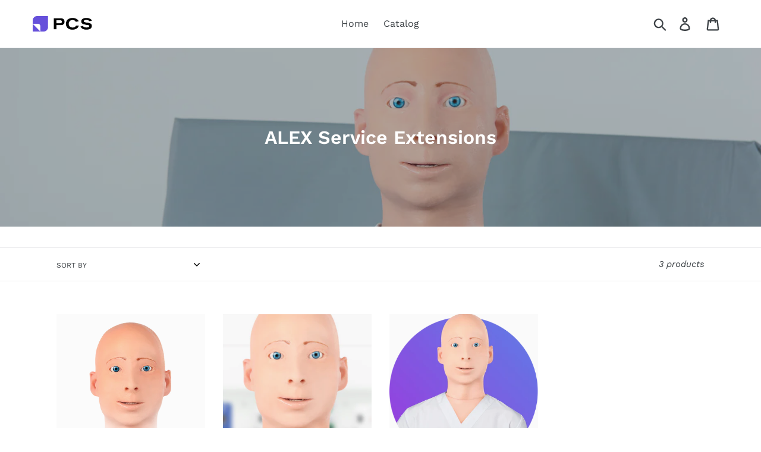

--- FILE ---
content_type: text/html; charset=utf-8
request_url: https://shop.pcs.ai/collections/alex-service-extensions
body_size: 17247
content:
<!doctype html>
<html class="no-js" lang="en">
<head>
  <meta charset="utf-8">
  <meta http-equiv="X-UA-Compatible" content="IE=edge,chrome=1">
  <meta name="viewport" content="width=device-width,initial-scale=1">
  <meta name="theme-color" content="#557b97">
  <link rel="canonical" href="https://shop.pcs.ai/collections/alex-service-extensions"><title>ALEX Service Extensions
&ndash; PCS Store</title><!-- /snippets/social-meta-tags.liquid -->




<meta property="og:site_name" content="PCS Store ">
<meta property="og:url" content="https://shop.pcs.ai/collections/alex-service-extensions">
<meta property="og:title" content="ALEX Service Extensions">
<meta property="og:type" content="product.group">
<meta property="og:description" content="Leading Communication Simulator Technology Since 2015. We build pioneering technology for training healthcare provider communication skills.">

<meta property="og:image" content="http://shop.pcs.ai/cdn/shop/collections/alex-studio-33041_1200x1200.png?v=1737481918">
<meta property="og:image:secure_url" content="https://shop.pcs.ai/cdn/shop/collections/alex-studio-33041_1200x1200.png?v=1737481918">


<meta name="twitter:card" content="summary_large_image">
<meta name="twitter:title" content="ALEX Service Extensions">
<meta name="twitter:description" content="Leading Communication Simulator Technology Since 2015. We build pioneering technology for training healthcare provider communication skills.">


  <link href="//shop.pcs.ai/cdn/shop/t/1/assets/theme.scss.css?v=69586046803749060421759475979" rel="stylesheet" type="text/css" media="all" />

  <script>
    var theme = {
      breakpoints: {
        medium: 750,
        large: 990,
        widescreen: 1400
      },
      strings: {
        addToCart: "Add to cart",
        soldOut: "Sold out",
        unavailable: "Unavailable",
        regularPrice: "Regular price",
        salePrice: "Sale price",
        sale: "Sale",
        showMore: "Show More",
        showLess: "Show Less",
        addressError: "Error looking up that address",
        addressNoResults: "No results for that address",
        addressQueryLimit: "You have exceeded the Google API usage limit. Consider upgrading to a \u003ca href=\"https:\/\/developers.google.com\/maps\/premium\/usage-limits\"\u003ePremium Plan\u003c\/a\u003e.",
        authError: "There was a problem authenticating your Google Maps account.",
        newWindow: "Opens in a new window.",
        external: "Opens external website.",
        newWindowExternal: "Opens external website in a new window.",
        removeLabel: "Remove [product]",
        update: "Update",
        quantity: "Quantity",
        discountedTotal: "Discounted total",
        regularTotal: "Regular total",
        priceColumn: "See Price column for discount details.",
        quantityMinimumMessage: "Quantity must be 1 or more",
        cartError: "There was an error while updating your cart. Please try again.",
        removedItemMessage: "Removed \u003cspan class=\"cart__removed-product-details\"\u003e([quantity]) [link]\u003c\/span\u003e from your cart.",
        unitPrice: "Unit price",
        unitPriceSeparator: "per",
        oneCartCount: "1 item",
        otherCartCount: "[count] items",
        quantityLabel: "Quantity: [count]"
      },
      moneyFormat: "${{amount}}",
      moneyFormatWithCurrency: "${{amount}} USD"
    }

    document.documentElement.className = document.documentElement.className.replace('no-js', 'js');
  </script><script src="//shop.pcs.ai/cdn/shop/t/1/assets/lazysizes.js?v=94224023136283657951576784091" async="async"></script>
  <script src="//shop.pcs.ai/cdn/shop/t/1/assets/vendor.js?v=12001839194546984181576784093" defer="defer"></script>
  <script src="//shop.pcs.ai/cdn/shop/t/1/assets/theme.js?v=117496116371646424281696279366" defer="defer"></script>

  <script>window.performance && window.performance.mark && window.performance.mark('shopify.content_for_header.start');</script><meta id="shopify-digital-wallet" name="shopify-digital-wallet" content="/27908178058/digital_wallets/dialog">
<meta name="shopify-checkout-api-token" content="956608fe37fb97dcee61fee771ee2c2c">
<link rel="alternate" type="application/atom+xml" title="Feed" href="/collections/alex-service-extensions.atom" />
<link rel="alternate" type="application/json+oembed" href="https://shop.pcs.ai/collections/alex-service-extensions.oembed">
<script async="async" src="/checkouts/internal/preloads.js?locale=en-US"></script>
<link rel="preconnect" href="https://shop.app" crossorigin="anonymous">
<script async="async" src="https://shop.app/checkouts/internal/preloads.js?locale=en-US&shop_id=27908178058" crossorigin="anonymous"></script>
<script id="apple-pay-shop-capabilities" type="application/json">{"shopId":27908178058,"countryCode":"HU","currencyCode":"USD","merchantCapabilities":["supports3DS"],"merchantId":"gid:\/\/shopify\/Shop\/27908178058","merchantName":"PCS Store ","requiredBillingContactFields":["postalAddress","email"],"requiredShippingContactFields":["postalAddress","email"],"shippingType":"shipping","supportedNetworks":["visa","masterCard","amex"],"total":{"type":"pending","label":"PCS Store ","amount":"1.00"},"shopifyPaymentsEnabled":true,"supportsSubscriptions":true}</script>
<script id="shopify-features" type="application/json">{"accessToken":"956608fe37fb97dcee61fee771ee2c2c","betas":["rich-media-storefront-analytics"],"domain":"shop.pcs.ai","predictiveSearch":true,"shopId":27908178058,"locale":"en"}</script>
<script>var Shopify = Shopify || {};
Shopify.shop = "pcs-sim-store.myshopify.com";
Shopify.locale = "en";
Shopify.currency = {"active":"USD","rate":"1.0"};
Shopify.country = "US";
Shopify.theme = {"name":"Debut","id":80541352074,"schema_name":"Debut","schema_version":"14.4.0","theme_store_id":796,"role":"main"};
Shopify.theme.handle = "null";
Shopify.theme.style = {"id":null,"handle":null};
Shopify.cdnHost = "shop.pcs.ai/cdn";
Shopify.routes = Shopify.routes || {};
Shopify.routes.root = "/";</script>
<script type="module">!function(o){(o.Shopify=o.Shopify||{}).modules=!0}(window);</script>
<script>!function(o){function n(){var o=[];function n(){o.push(Array.prototype.slice.apply(arguments))}return n.q=o,n}var t=o.Shopify=o.Shopify||{};t.loadFeatures=n(),t.autoloadFeatures=n()}(window);</script>
<script>
  window.ShopifyPay = window.ShopifyPay || {};
  window.ShopifyPay.apiHost = "shop.app\/pay";
  window.ShopifyPay.redirectState = null;
</script>
<script id="shop-js-analytics" type="application/json">{"pageType":"collection"}</script>
<script defer="defer" async type="module" src="//shop.pcs.ai/cdn/shopifycloud/shop-js/modules/v2/client.init-shop-cart-sync_BT-GjEfc.en.esm.js"></script>
<script defer="defer" async type="module" src="//shop.pcs.ai/cdn/shopifycloud/shop-js/modules/v2/chunk.common_D58fp_Oc.esm.js"></script>
<script defer="defer" async type="module" src="//shop.pcs.ai/cdn/shopifycloud/shop-js/modules/v2/chunk.modal_xMitdFEc.esm.js"></script>
<script type="module">
  await import("//shop.pcs.ai/cdn/shopifycloud/shop-js/modules/v2/client.init-shop-cart-sync_BT-GjEfc.en.esm.js");
await import("//shop.pcs.ai/cdn/shopifycloud/shop-js/modules/v2/chunk.common_D58fp_Oc.esm.js");
await import("//shop.pcs.ai/cdn/shopifycloud/shop-js/modules/v2/chunk.modal_xMitdFEc.esm.js");

  window.Shopify.SignInWithShop?.initShopCartSync?.({"fedCMEnabled":true,"windoidEnabled":true});

</script>
<script>
  window.Shopify = window.Shopify || {};
  if (!window.Shopify.featureAssets) window.Shopify.featureAssets = {};
  window.Shopify.featureAssets['shop-js'] = {"shop-cart-sync":["modules/v2/client.shop-cart-sync_DZOKe7Ll.en.esm.js","modules/v2/chunk.common_D58fp_Oc.esm.js","modules/v2/chunk.modal_xMitdFEc.esm.js"],"init-fed-cm":["modules/v2/client.init-fed-cm_B6oLuCjv.en.esm.js","modules/v2/chunk.common_D58fp_Oc.esm.js","modules/v2/chunk.modal_xMitdFEc.esm.js"],"shop-cash-offers":["modules/v2/client.shop-cash-offers_D2sdYoxE.en.esm.js","modules/v2/chunk.common_D58fp_Oc.esm.js","modules/v2/chunk.modal_xMitdFEc.esm.js"],"shop-login-button":["modules/v2/client.shop-login-button_QeVjl5Y3.en.esm.js","modules/v2/chunk.common_D58fp_Oc.esm.js","modules/v2/chunk.modal_xMitdFEc.esm.js"],"pay-button":["modules/v2/client.pay-button_DXTOsIq6.en.esm.js","modules/v2/chunk.common_D58fp_Oc.esm.js","modules/v2/chunk.modal_xMitdFEc.esm.js"],"shop-button":["modules/v2/client.shop-button_DQZHx9pm.en.esm.js","modules/v2/chunk.common_D58fp_Oc.esm.js","modules/v2/chunk.modal_xMitdFEc.esm.js"],"avatar":["modules/v2/client.avatar_BTnouDA3.en.esm.js"],"init-windoid":["modules/v2/client.init-windoid_CR1B-cfM.en.esm.js","modules/v2/chunk.common_D58fp_Oc.esm.js","modules/v2/chunk.modal_xMitdFEc.esm.js"],"init-shop-for-new-customer-accounts":["modules/v2/client.init-shop-for-new-customer-accounts_C_vY_xzh.en.esm.js","modules/v2/client.shop-login-button_QeVjl5Y3.en.esm.js","modules/v2/chunk.common_D58fp_Oc.esm.js","modules/v2/chunk.modal_xMitdFEc.esm.js"],"init-shop-email-lookup-coordinator":["modules/v2/client.init-shop-email-lookup-coordinator_BI7n9ZSv.en.esm.js","modules/v2/chunk.common_D58fp_Oc.esm.js","modules/v2/chunk.modal_xMitdFEc.esm.js"],"init-shop-cart-sync":["modules/v2/client.init-shop-cart-sync_BT-GjEfc.en.esm.js","modules/v2/chunk.common_D58fp_Oc.esm.js","modules/v2/chunk.modal_xMitdFEc.esm.js"],"shop-toast-manager":["modules/v2/client.shop-toast-manager_DiYdP3xc.en.esm.js","modules/v2/chunk.common_D58fp_Oc.esm.js","modules/v2/chunk.modal_xMitdFEc.esm.js"],"init-customer-accounts":["modules/v2/client.init-customer-accounts_D9ZNqS-Q.en.esm.js","modules/v2/client.shop-login-button_QeVjl5Y3.en.esm.js","modules/v2/chunk.common_D58fp_Oc.esm.js","modules/v2/chunk.modal_xMitdFEc.esm.js"],"init-customer-accounts-sign-up":["modules/v2/client.init-customer-accounts-sign-up_iGw4briv.en.esm.js","modules/v2/client.shop-login-button_QeVjl5Y3.en.esm.js","modules/v2/chunk.common_D58fp_Oc.esm.js","modules/v2/chunk.modal_xMitdFEc.esm.js"],"shop-follow-button":["modules/v2/client.shop-follow-button_CqMgW2wH.en.esm.js","modules/v2/chunk.common_D58fp_Oc.esm.js","modules/v2/chunk.modal_xMitdFEc.esm.js"],"checkout-modal":["modules/v2/client.checkout-modal_xHeaAweL.en.esm.js","modules/v2/chunk.common_D58fp_Oc.esm.js","modules/v2/chunk.modal_xMitdFEc.esm.js"],"shop-login":["modules/v2/client.shop-login_D91U-Q7h.en.esm.js","modules/v2/chunk.common_D58fp_Oc.esm.js","modules/v2/chunk.modal_xMitdFEc.esm.js"],"lead-capture":["modules/v2/client.lead-capture_BJmE1dJe.en.esm.js","modules/v2/chunk.common_D58fp_Oc.esm.js","modules/v2/chunk.modal_xMitdFEc.esm.js"],"payment-terms":["modules/v2/client.payment-terms_Ci9AEqFq.en.esm.js","modules/v2/chunk.common_D58fp_Oc.esm.js","modules/v2/chunk.modal_xMitdFEc.esm.js"]};
</script>
<script>(function() {
  var isLoaded = false;
  function asyncLoad() {
    if (isLoaded) return;
    isLoaded = true;
    var urls = ["https:\/\/termsandconditionscheckbox.com\/frontend\/app_terms.js?shop=pcs-sim-store.myshopify.com"];
    for (var i = 0; i < urls.length; i++) {
      var s = document.createElement('script');
      s.type = 'text/javascript';
      s.async = true;
      s.src = urls[i];
      var x = document.getElementsByTagName('script')[0];
      x.parentNode.insertBefore(s, x);
    }
  };
  if(window.attachEvent) {
    window.attachEvent('onload', asyncLoad);
  } else {
    window.addEventListener('load', asyncLoad, false);
  }
})();</script>
<script id="__st">var __st={"a":27908178058,"offset":-28800,"reqid":"da8f7cde-7bd0-427d-b2d4-f500fba943d4-1769176949","pageurl":"shop.pcs.ai\/collections\/alex-service-extensions","u":"0498337f216e","p":"collection","rtyp":"collection","rid":285849026727};</script>
<script>window.ShopifyPaypalV4VisibilityTracking = true;</script>
<script id="captcha-bootstrap">!function(){'use strict';const t='contact',e='account',n='new_comment',o=[[t,t],['blogs',n],['comments',n],[t,'customer']],c=[[e,'customer_login'],[e,'guest_login'],[e,'recover_customer_password'],[e,'create_customer']],r=t=>t.map((([t,e])=>`form[action*='/${t}']:not([data-nocaptcha='true']) input[name='form_type'][value='${e}']`)).join(','),a=t=>()=>t?[...document.querySelectorAll(t)].map((t=>t.form)):[];function s(){const t=[...o],e=r(t);return a(e)}const i='password',u='form_key',d=['recaptcha-v3-token','g-recaptcha-response','h-captcha-response',i],f=()=>{try{return window.sessionStorage}catch{return}},m='__shopify_v',_=t=>t.elements[u];function p(t,e,n=!1){try{const o=window.sessionStorage,c=JSON.parse(o.getItem(e)),{data:r}=function(t){const{data:e,action:n}=t;return t[m]||n?{data:e,action:n}:{data:t,action:n}}(c);for(const[e,n]of Object.entries(r))t.elements[e]&&(t.elements[e].value=n);n&&o.removeItem(e)}catch(o){console.error('form repopulation failed',{error:o})}}const l='form_type',E='cptcha';function T(t){t.dataset[E]=!0}const w=window,h=w.document,L='Shopify',v='ce_forms',y='captcha';let A=!1;((t,e)=>{const n=(g='f06e6c50-85a8-45c8-87d0-21a2b65856fe',I='https://cdn.shopify.com/shopifycloud/storefront-forms-hcaptcha/ce_storefront_forms_captcha_hcaptcha.v1.5.2.iife.js',D={infoText:'Protected by hCaptcha',privacyText:'Privacy',termsText:'Terms'},(t,e,n)=>{const o=w[L][v],c=o.bindForm;if(c)return c(t,g,e,D).then(n);var r;o.q.push([[t,g,e,D],n]),r=I,A||(h.body.append(Object.assign(h.createElement('script'),{id:'captcha-provider',async:!0,src:r})),A=!0)});var g,I,D;w[L]=w[L]||{},w[L][v]=w[L][v]||{},w[L][v].q=[],w[L][y]=w[L][y]||{},w[L][y].protect=function(t,e){n(t,void 0,e),T(t)},Object.freeze(w[L][y]),function(t,e,n,w,h,L){const[v,y,A,g]=function(t,e,n){const i=e?o:[],u=t?c:[],d=[...i,...u],f=r(d),m=r(i),_=r(d.filter((([t,e])=>n.includes(e))));return[a(f),a(m),a(_),s()]}(w,h,L),I=t=>{const e=t.target;return e instanceof HTMLFormElement?e:e&&e.form},D=t=>v().includes(t);t.addEventListener('submit',(t=>{const e=I(t);if(!e)return;const n=D(e)&&!e.dataset.hcaptchaBound&&!e.dataset.recaptchaBound,o=_(e),c=g().includes(e)&&(!o||!o.value);(n||c)&&t.preventDefault(),c&&!n&&(function(t){try{if(!f())return;!function(t){const e=f();if(!e)return;const n=_(t);if(!n)return;const o=n.value;o&&e.removeItem(o)}(t);const e=Array.from(Array(32),(()=>Math.random().toString(36)[2])).join('');!function(t,e){_(t)||t.append(Object.assign(document.createElement('input'),{type:'hidden',name:u})),t.elements[u].value=e}(t,e),function(t,e){const n=f();if(!n)return;const o=[...t.querySelectorAll(`input[type='${i}']`)].map((({name:t})=>t)),c=[...d,...o],r={};for(const[a,s]of new FormData(t).entries())c.includes(a)||(r[a]=s);n.setItem(e,JSON.stringify({[m]:1,action:t.action,data:r}))}(t,e)}catch(e){console.error('failed to persist form',e)}}(e),e.submit())}));const S=(t,e)=>{t&&!t.dataset[E]&&(n(t,e.some((e=>e===t))),T(t))};for(const o of['focusin','change'])t.addEventListener(o,(t=>{const e=I(t);D(e)&&S(e,y())}));const B=e.get('form_key'),M=e.get(l),P=B&&M;t.addEventListener('DOMContentLoaded',(()=>{const t=y();if(P)for(const e of t)e.elements[l].value===M&&p(e,B);[...new Set([...A(),...v().filter((t=>'true'===t.dataset.shopifyCaptcha))])].forEach((e=>S(e,t)))}))}(h,new URLSearchParams(w.location.search),n,t,e,['guest_login'])})(!0,!0)}();</script>
<script integrity="sha256-4kQ18oKyAcykRKYeNunJcIwy7WH5gtpwJnB7kiuLZ1E=" data-source-attribution="shopify.loadfeatures" defer="defer" src="//shop.pcs.ai/cdn/shopifycloud/storefront/assets/storefront/load_feature-a0a9edcb.js" crossorigin="anonymous"></script>
<script crossorigin="anonymous" defer="defer" src="//shop.pcs.ai/cdn/shopifycloud/storefront/assets/shopify_pay/storefront-65b4c6d7.js?v=20250812"></script>
<script data-source-attribution="shopify.dynamic_checkout.dynamic.init">var Shopify=Shopify||{};Shopify.PaymentButton=Shopify.PaymentButton||{isStorefrontPortableWallets:!0,init:function(){window.Shopify.PaymentButton.init=function(){};var t=document.createElement("script");t.src="https://shop.pcs.ai/cdn/shopifycloud/portable-wallets/latest/portable-wallets.en.js",t.type="module",document.head.appendChild(t)}};
</script>
<script data-source-attribution="shopify.dynamic_checkout.buyer_consent">
  function portableWalletsHideBuyerConsent(e){var t=document.getElementById("shopify-buyer-consent"),n=document.getElementById("shopify-subscription-policy-button");t&&n&&(t.classList.add("hidden"),t.setAttribute("aria-hidden","true"),n.removeEventListener("click",e))}function portableWalletsShowBuyerConsent(e){var t=document.getElementById("shopify-buyer-consent"),n=document.getElementById("shopify-subscription-policy-button");t&&n&&(t.classList.remove("hidden"),t.removeAttribute("aria-hidden"),n.addEventListener("click",e))}window.Shopify?.PaymentButton&&(window.Shopify.PaymentButton.hideBuyerConsent=portableWalletsHideBuyerConsent,window.Shopify.PaymentButton.showBuyerConsent=portableWalletsShowBuyerConsent);
</script>
<script data-source-attribution="shopify.dynamic_checkout.cart.bootstrap">document.addEventListener("DOMContentLoaded",(function(){function t(){return document.querySelector("shopify-accelerated-checkout-cart, shopify-accelerated-checkout")}if(t())Shopify.PaymentButton.init();else{new MutationObserver((function(e,n){t()&&(Shopify.PaymentButton.init(),n.disconnect())})).observe(document.body,{childList:!0,subtree:!0})}}));
</script>
<link id="shopify-accelerated-checkout-styles" rel="stylesheet" media="screen" href="https://shop.pcs.ai/cdn/shopifycloud/portable-wallets/latest/accelerated-checkout-backwards-compat.css" crossorigin="anonymous">
<style id="shopify-accelerated-checkout-cart">
        #shopify-buyer-consent {
  margin-top: 1em;
  display: inline-block;
  width: 100%;
}

#shopify-buyer-consent.hidden {
  display: none;
}

#shopify-subscription-policy-button {
  background: none;
  border: none;
  padding: 0;
  text-decoration: underline;
  font-size: inherit;
  cursor: pointer;
}

#shopify-subscription-policy-button::before {
  box-shadow: none;
}

      </style>

<script>window.performance && window.performance.mark && window.performance.mark('shopify.content_for_header.end');</script>
	<link href="//shop.pcs.ai/cdn/shop/t/1/assets/globorequestforquote.css?v=76908996034526410141610062097" rel="stylesheet" type="text/css" media="all" /><script src="//shop.pcs.ai/cdn/shop/t/1/assets/globorequestforquote_params.js?v=36059583437824216671610062148" type="text/javascript"></script><style>
    .rfq-btn{
        background: ;
        color: ;
        font-size: px;
    }
</style>
<script type="text/javascript">
    var GRFQConfigs = GRFQConfigs || {};
    GRFQConfigs.customer = {
        'id': '',
        'email': '',
        'name': ''
    };
    GRFQConfigs.product = null;
    </script>
<script type="text/javascript" src="//shop.pcs.ai/cdn/shop/t/1/assets/globorequestforquote.js?v=166984254155853387631610062098" defer="defer"></script>

<link href="https://monorail-edge.shopifysvc.com" rel="dns-prefetch">
<script>(function(){if ("sendBeacon" in navigator && "performance" in window) {try {var session_token_from_headers = performance.getEntriesByType('navigation')[0].serverTiming.find(x => x.name == '_s').description;} catch {var session_token_from_headers = undefined;}var session_cookie_matches = document.cookie.match(/_shopify_s=([^;]*)/);var session_token_from_cookie = session_cookie_matches && session_cookie_matches.length === 2 ? session_cookie_matches[1] : "";var session_token = session_token_from_headers || session_token_from_cookie || "";function handle_abandonment_event(e) {var entries = performance.getEntries().filter(function(entry) {return /monorail-edge.shopifysvc.com/.test(entry.name);});if (!window.abandonment_tracked && entries.length === 0) {window.abandonment_tracked = true;var currentMs = Date.now();var navigation_start = performance.timing.navigationStart;var payload = {shop_id: 27908178058,url: window.location.href,navigation_start,duration: currentMs - navigation_start,session_token,page_type: "collection"};window.navigator.sendBeacon("https://monorail-edge.shopifysvc.com/v1/produce", JSON.stringify({schema_id: "online_store_buyer_site_abandonment/1.1",payload: payload,metadata: {event_created_at_ms: currentMs,event_sent_at_ms: currentMs}}));}}window.addEventListener('pagehide', handle_abandonment_event);}}());</script>
<script id="web-pixels-manager-setup">(function e(e,d,r,n,o){if(void 0===o&&(o={}),!Boolean(null===(a=null===(i=window.Shopify)||void 0===i?void 0:i.analytics)||void 0===a?void 0:a.replayQueue)){var i,a;window.Shopify=window.Shopify||{};var t=window.Shopify;t.analytics=t.analytics||{};var s=t.analytics;s.replayQueue=[],s.publish=function(e,d,r){return s.replayQueue.push([e,d,r]),!0};try{self.performance.mark("wpm:start")}catch(e){}var l=function(){var e={modern:/Edge?\/(1{2}[4-9]|1[2-9]\d|[2-9]\d{2}|\d{4,})\.\d+(\.\d+|)|Firefox\/(1{2}[4-9]|1[2-9]\d|[2-9]\d{2}|\d{4,})\.\d+(\.\d+|)|Chrom(ium|e)\/(9{2}|\d{3,})\.\d+(\.\d+|)|(Maci|X1{2}).+ Version\/(15\.\d+|(1[6-9]|[2-9]\d|\d{3,})\.\d+)([,.]\d+|)( \(\w+\)|)( Mobile\/\w+|) Safari\/|Chrome.+OPR\/(9{2}|\d{3,})\.\d+\.\d+|(CPU[ +]OS|iPhone[ +]OS|CPU[ +]iPhone|CPU IPhone OS|CPU iPad OS)[ +]+(15[._]\d+|(1[6-9]|[2-9]\d|\d{3,})[._]\d+)([._]\d+|)|Android:?[ /-](13[3-9]|1[4-9]\d|[2-9]\d{2}|\d{4,})(\.\d+|)(\.\d+|)|Android.+Firefox\/(13[5-9]|1[4-9]\d|[2-9]\d{2}|\d{4,})\.\d+(\.\d+|)|Android.+Chrom(ium|e)\/(13[3-9]|1[4-9]\d|[2-9]\d{2}|\d{4,})\.\d+(\.\d+|)|SamsungBrowser\/([2-9]\d|\d{3,})\.\d+/,legacy:/Edge?\/(1[6-9]|[2-9]\d|\d{3,})\.\d+(\.\d+|)|Firefox\/(5[4-9]|[6-9]\d|\d{3,})\.\d+(\.\d+|)|Chrom(ium|e)\/(5[1-9]|[6-9]\d|\d{3,})\.\d+(\.\d+|)([\d.]+$|.*Safari\/(?![\d.]+ Edge\/[\d.]+$))|(Maci|X1{2}).+ Version\/(10\.\d+|(1[1-9]|[2-9]\d|\d{3,})\.\d+)([,.]\d+|)( \(\w+\)|)( Mobile\/\w+|) Safari\/|Chrome.+OPR\/(3[89]|[4-9]\d|\d{3,})\.\d+\.\d+|(CPU[ +]OS|iPhone[ +]OS|CPU[ +]iPhone|CPU IPhone OS|CPU iPad OS)[ +]+(10[._]\d+|(1[1-9]|[2-9]\d|\d{3,})[._]\d+)([._]\d+|)|Android:?[ /-](13[3-9]|1[4-9]\d|[2-9]\d{2}|\d{4,})(\.\d+|)(\.\d+|)|Mobile Safari.+OPR\/([89]\d|\d{3,})\.\d+\.\d+|Android.+Firefox\/(13[5-9]|1[4-9]\d|[2-9]\d{2}|\d{4,})\.\d+(\.\d+|)|Android.+Chrom(ium|e)\/(13[3-9]|1[4-9]\d|[2-9]\d{2}|\d{4,})\.\d+(\.\d+|)|Android.+(UC? ?Browser|UCWEB|U3)[ /]?(15\.([5-9]|\d{2,})|(1[6-9]|[2-9]\d|\d{3,})\.\d+)\.\d+|SamsungBrowser\/(5\.\d+|([6-9]|\d{2,})\.\d+)|Android.+MQ{2}Browser\/(14(\.(9|\d{2,})|)|(1[5-9]|[2-9]\d|\d{3,})(\.\d+|))(\.\d+|)|K[Aa][Ii]OS\/(3\.\d+|([4-9]|\d{2,})\.\d+)(\.\d+|)/},d=e.modern,r=e.legacy,n=navigator.userAgent;return n.match(d)?"modern":n.match(r)?"legacy":"unknown"}(),u="modern"===l?"modern":"legacy",c=(null!=n?n:{modern:"",legacy:""})[u],f=function(e){return[e.baseUrl,"/wpm","/b",e.hashVersion,"modern"===e.buildTarget?"m":"l",".js"].join("")}({baseUrl:d,hashVersion:r,buildTarget:u}),m=function(e){var d=e.version,r=e.bundleTarget,n=e.surface,o=e.pageUrl,i=e.monorailEndpoint;return{emit:function(e){var a=e.status,t=e.errorMsg,s=(new Date).getTime(),l=JSON.stringify({metadata:{event_sent_at_ms:s},events:[{schema_id:"web_pixels_manager_load/3.1",payload:{version:d,bundle_target:r,page_url:o,status:a,surface:n,error_msg:t},metadata:{event_created_at_ms:s}}]});if(!i)return console&&console.warn&&console.warn("[Web Pixels Manager] No Monorail endpoint provided, skipping logging."),!1;try{return self.navigator.sendBeacon.bind(self.navigator)(i,l)}catch(e){}var u=new XMLHttpRequest;try{return u.open("POST",i,!0),u.setRequestHeader("Content-Type","text/plain"),u.send(l),!0}catch(e){return console&&console.warn&&console.warn("[Web Pixels Manager] Got an unhandled error while logging to Monorail."),!1}}}}({version:r,bundleTarget:l,surface:e.surface,pageUrl:self.location.href,monorailEndpoint:e.monorailEndpoint});try{o.browserTarget=l,function(e){var d=e.src,r=e.async,n=void 0===r||r,o=e.onload,i=e.onerror,a=e.sri,t=e.scriptDataAttributes,s=void 0===t?{}:t,l=document.createElement("script"),u=document.querySelector("head"),c=document.querySelector("body");if(l.async=n,l.src=d,a&&(l.integrity=a,l.crossOrigin="anonymous"),s)for(var f in s)if(Object.prototype.hasOwnProperty.call(s,f))try{l.dataset[f]=s[f]}catch(e){}if(o&&l.addEventListener("load",o),i&&l.addEventListener("error",i),u)u.appendChild(l);else{if(!c)throw new Error("Did not find a head or body element to append the script");c.appendChild(l)}}({src:f,async:!0,onload:function(){if(!function(){var e,d;return Boolean(null===(d=null===(e=window.Shopify)||void 0===e?void 0:e.analytics)||void 0===d?void 0:d.initialized)}()){var d=window.webPixelsManager.init(e)||void 0;if(d){var r=window.Shopify.analytics;r.replayQueue.forEach((function(e){var r=e[0],n=e[1],o=e[2];d.publishCustomEvent(r,n,o)})),r.replayQueue=[],r.publish=d.publishCustomEvent,r.visitor=d.visitor,r.initialized=!0}}},onerror:function(){return m.emit({status:"failed",errorMsg:"".concat(f," has failed to load")})},sri:function(e){var d=/^sha384-[A-Za-z0-9+/=]+$/;return"string"==typeof e&&d.test(e)}(c)?c:"",scriptDataAttributes:o}),m.emit({status:"loading"})}catch(e){m.emit({status:"failed",errorMsg:(null==e?void 0:e.message)||"Unknown error"})}}})({shopId: 27908178058,storefrontBaseUrl: "https://shop.pcs.ai",extensionsBaseUrl: "https://extensions.shopifycdn.com/cdn/shopifycloud/web-pixels-manager",monorailEndpoint: "https://monorail-edge.shopifysvc.com/unstable/produce_batch",surface: "storefront-renderer",enabledBetaFlags: ["2dca8a86"],webPixelsConfigList: [{"id":"shopify-app-pixel","configuration":"{}","eventPayloadVersion":"v1","runtimeContext":"STRICT","scriptVersion":"0450","apiClientId":"shopify-pixel","type":"APP","privacyPurposes":["ANALYTICS","MARKETING"]},{"id":"shopify-custom-pixel","eventPayloadVersion":"v1","runtimeContext":"LAX","scriptVersion":"0450","apiClientId":"shopify-pixel","type":"CUSTOM","privacyPurposes":["ANALYTICS","MARKETING"]}],isMerchantRequest: false,initData: {"shop":{"name":"PCS Store ","paymentSettings":{"currencyCode":"USD"},"myshopifyDomain":"pcs-sim-store.myshopify.com","countryCode":"HU","storefrontUrl":"https:\/\/shop.pcs.ai"},"customer":null,"cart":null,"checkout":null,"productVariants":[],"purchasingCompany":null},},"https://shop.pcs.ai/cdn","fcfee988w5aeb613cpc8e4bc33m6693e112",{"modern":"","legacy":""},{"shopId":"27908178058","storefrontBaseUrl":"https:\/\/shop.pcs.ai","extensionBaseUrl":"https:\/\/extensions.shopifycdn.com\/cdn\/shopifycloud\/web-pixels-manager","surface":"storefront-renderer","enabledBetaFlags":"[\"2dca8a86\"]","isMerchantRequest":"false","hashVersion":"fcfee988w5aeb613cpc8e4bc33m6693e112","publish":"custom","events":"[[\"page_viewed\",{}],[\"collection_viewed\",{\"collection\":{\"id\":\"285849026727\",\"title\":\"ALEX Service Extensions\",\"productVariants\":[{\"price\":{\"amount\":2000.0,\"currencyCode\":\"USD\"},\"product\":{\"title\":\"ALEX Lite: One-Year Service Extension\",\"vendor\":\"PCS Store \",\"id\":\"8415262539943\",\"untranslatedTitle\":\"ALEX Lite: One-Year Service Extension\",\"url\":\"\/products\/alex-lite-service-extension-with-generative-ai-upgrade-1-year\",\"type\":\"\"},\"id\":\"46325578367143\",\"image\":{\"src\":\"\/\/shop.pcs.ai\/cdn\/shop\/files\/alex_hero_a96aa7da-cf6b-45a1-b4be-c01b38ed130f.png?v=1737482314\"},\"sku\":\"\",\"title\":\"Default Title\",\"untranslatedTitle\":\"Default Title\"},{\"price\":{\"amount\":3000.0,\"currencyCode\":\"USD\"},\"product\":{\"title\":\"ALEX Plus: One-Year Service Extension\",\"vendor\":\"PCS Store\",\"id\":\"8413391323303\",\"untranslatedTitle\":\"ALEX Plus: One-Year Service Extension\",\"url\":\"\/products\/alex-plus-genai-service-extension-1-year\",\"type\":\"\"},\"id\":\"46315208409255\",\"image\":{\"src\":\"\/\/shop.pcs.ai\/cdn\/shop\/files\/pcs-alex-mockup.png?v=1737482294\"},\"sku\":null,\"title\":\"Default Title\",\"untranslatedTitle\":\"Default Title\"},{\"price\":{\"amount\":4500.0,\"currencyCode\":\"USD\"},\"product\":{\"title\":\"ALEX Pro: One-Year Service Extension\",\"vendor\":\"PCS Store\",\"id\":\"8415693242535\",\"untranslatedTitle\":\"ALEX Pro: One-Year Service Extension\",\"url\":\"\/products\/alex-pro-service-extension-with-generative-ai-upgrade-1-year\",\"type\":\"\"},\"id\":\"46326532866215\",\"image\":{\"src\":\"\/\/shop.pcs.ai\/cdn\/shop\/files\/mockup-alex_2x_26516e04-2faf-4375-9dc5-f6184ada3f16.png?v=1737482261\"},\"sku\":null,\"title\":\"Default Title\",\"untranslatedTitle\":\"Default Title\"}]}}]]"});</script><script>
  window.ShopifyAnalytics = window.ShopifyAnalytics || {};
  window.ShopifyAnalytics.meta = window.ShopifyAnalytics.meta || {};
  window.ShopifyAnalytics.meta.currency = 'USD';
  var meta = {"products":[{"id":8415262539943,"gid":"gid:\/\/shopify\/Product\/8415262539943","vendor":"PCS Store ","type":"","handle":"alex-lite-service-extension-with-generative-ai-upgrade-1-year","variants":[{"id":46325578367143,"price":200000,"name":"ALEX Lite: One-Year Service Extension","public_title":null,"sku":""}],"remote":false},{"id":8413391323303,"gid":"gid:\/\/shopify\/Product\/8413391323303","vendor":"PCS Store","type":"","handle":"alex-plus-genai-service-extension-1-year","variants":[{"id":46315208409255,"price":300000,"name":"ALEX Plus: One-Year Service Extension","public_title":null,"sku":null}],"remote":false},{"id":8415693242535,"gid":"gid:\/\/shopify\/Product\/8415693242535","vendor":"PCS Store","type":"","handle":"alex-pro-service-extension-with-generative-ai-upgrade-1-year","variants":[{"id":46326532866215,"price":450000,"name":"ALEX Pro: One-Year Service Extension","public_title":null,"sku":null}],"remote":false}],"page":{"pageType":"collection","resourceType":"collection","resourceId":285849026727,"requestId":"da8f7cde-7bd0-427d-b2d4-f500fba943d4-1769176949"}};
  for (var attr in meta) {
    window.ShopifyAnalytics.meta[attr] = meta[attr];
  }
</script>
<script class="analytics">
  (function () {
    var customDocumentWrite = function(content) {
      var jquery = null;

      if (window.jQuery) {
        jquery = window.jQuery;
      } else if (window.Checkout && window.Checkout.$) {
        jquery = window.Checkout.$;
      }

      if (jquery) {
        jquery('body').append(content);
      }
    };

    var hasLoggedConversion = function(token) {
      if (token) {
        return document.cookie.indexOf('loggedConversion=' + token) !== -1;
      }
      return false;
    }

    var setCookieIfConversion = function(token) {
      if (token) {
        var twoMonthsFromNow = new Date(Date.now());
        twoMonthsFromNow.setMonth(twoMonthsFromNow.getMonth() + 2);

        document.cookie = 'loggedConversion=' + token + '; expires=' + twoMonthsFromNow;
      }
    }

    var trekkie = window.ShopifyAnalytics.lib = window.trekkie = window.trekkie || [];
    if (trekkie.integrations) {
      return;
    }
    trekkie.methods = [
      'identify',
      'page',
      'ready',
      'track',
      'trackForm',
      'trackLink'
    ];
    trekkie.factory = function(method) {
      return function() {
        var args = Array.prototype.slice.call(arguments);
        args.unshift(method);
        trekkie.push(args);
        return trekkie;
      };
    };
    for (var i = 0; i < trekkie.methods.length; i++) {
      var key = trekkie.methods[i];
      trekkie[key] = trekkie.factory(key);
    }
    trekkie.load = function(config) {
      trekkie.config = config || {};
      trekkie.config.initialDocumentCookie = document.cookie;
      var first = document.getElementsByTagName('script')[0];
      var script = document.createElement('script');
      script.type = 'text/javascript';
      script.onerror = function(e) {
        var scriptFallback = document.createElement('script');
        scriptFallback.type = 'text/javascript';
        scriptFallback.onerror = function(error) {
                var Monorail = {
      produce: function produce(monorailDomain, schemaId, payload) {
        var currentMs = new Date().getTime();
        var event = {
          schema_id: schemaId,
          payload: payload,
          metadata: {
            event_created_at_ms: currentMs,
            event_sent_at_ms: currentMs
          }
        };
        return Monorail.sendRequest("https://" + monorailDomain + "/v1/produce", JSON.stringify(event));
      },
      sendRequest: function sendRequest(endpointUrl, payload) {
        // Try the sendBeacon API
        if (window && window.navigator && typeof window.navigator.sendBeacon === 'function' && typeof window.Blob === 'function' && !Monorail.isIos12()) {
          var blobData = new window.Blob([payload], {
            type: 'text/plain'
          });

          if (window.navigator.sendBeacon(endpointUrl, blobData)) {
            return true;
          } // sendBeacon was not successful

        } // XHR beacon

        var xhr = new XMLHttpRequest();

        try {
          xhr.open('POST', endpointUrl);
          xhr.setRequestHeader('Content-Type', 'text/plain');
          xhr.send(payload);
        } catch (e) {
          console.log(e);
        }

        return false;
      },
      isIos12: function isIos12() {
        return window.navigator.userAgent.lastIndexOf('iPhone; CPU iPhone OS 12_') !== -1 || window.navigator.userAgent.lastIndexOf('iPad; CPU OS 12_') !== -1;
      }
    };
    Monorail.produce('monorail-edge.shopifysvc.com',
      'trekkie_storefront_load_errors/1.1',
      {shop_id: 27908178058,
      theme_id: 80541352074,
      app_name: "storefront",
      context_url: window.location.href,
      source_url: "//shop.pcs.ai/cdn/s/trekkie.storefront.8d95595f799fbf7e1d32231b9a28fd43b70c67d3.min.js"});

        };
        scriptFallback.async = true;
        scriptFallback.src = '//shop.pcs.ai/cdn/s/trekkie.storefront.8d95595f799fbf7e1d32231b9a28fd43b70c67d3.min.js';
        first.parentNode.insertBefore(scriptFallback, first);
      };
      script.async = true;
      script.src = '//shop.pcs.ai/cdn/s/trekkie.storefront.8d95595f799fbf7e1d32231b9a28fd43b70c67d3.min.js';
      first.parentNode.insertBefore(script, first);
    };
    trekkie.load(
      {"Trekkie":{"appName":"storefront","development":false,"defaultAttributes":{"shopId":27908178058,"isMerchantRequest":null,"themeId":80541352074,"themeCityHash":"14166642792742093396","contentLanguage":"en","currency":"USD","eventMetadataId":"8231e52d-87e8-4879-8a83-1b638eab7467"},"isServerSideCookieWritingEnabled":true,"monorailRegion":"shop_domain","enabledBetaFlags":["65f19447"]},"Session Attribution":{},"S2S":{"facebookCapiEnabled":false,"source":"trekkie-storefront-renderer","apiClientId":580111}}
    );

    var loaded = false;
    trekkie.ready(function() {
      if (loaded) return;
      loaded = true;

      window.ShopifyAnalytics.lib = window.trekkie;

      var originalDocumentWrite = document.write;
      document.write = customDocumentWrite;
      try { window.ShopifyAnalytics.merchantGoogleAnalytics.call(this); } catch(error) {};
      document.write = originalDocumentWrite;

      window.ShopifyAnalytics.lib.page(null,{"pageType":"collection","resourceType":"collection","resourceId":285849026727,"requestId":"da8f7cde-7bd0-427d-b2d4-f500fba943d4-1769176949","shopifyEmitted":true});

      var match = window.location.pathname.match(/checkouts\/(.+)\/(thank_you|post_purchase)/)
      var token = match? match[1]: undefined;
      if (!hasLoggedConversion(token)) {
        setCookieIfConversion(token);
        window.ShopifyAnalytics.lib.track("Viewed Product Category",{"currency":"USD","category":"Collection: alex-service-extensions","collectionName":"alex-service-extensions","collectionId":285849026727,"nonInteraction":true},undefined,undefined,{"shopifyEmitted":true});
      }
    });


        var eventsListenerScript = document.createElement('script');
        eventsListenerScript.async = true;
        eventsListenerScript.src = "//shop.pcs.ai/cdn/shopifycloud/storefront/assets/shop_events_listener-3da45d37.js";
        document.getElementsByTagName('head')[0].appendChild(eventsListenerScript);

})();</script>
<script
  defer
  src="https://shop.pcs.ai/cdn/shopifycloud/perf-kit/shopify-perf-kit-3.0.4.min.js"
  data-application="storefront-renderer"
  data-shop-id="27908178058"
  data-render-region="gcp-us-central1"
  data-page-type="collection"
  data-theme-instance-id="80541352074"
  data-theme-name="Debut"
  data-theme-version="14.4.0"
  data-monorail-region="shop_domain"
  data-resource-timing-sampling-rate="10"
  data-shs="true"
  data-shs-beacon="true"
  data-shs-export-with-fetch="true"
  data-shs-logs-sample-rate="1"
  data-shs-beacon-endpoint="https://shop.pcs.ai/api/collect"
></script>
</head>

<body class="template-collection">

  <a class="in-page-link visually-hidden skip-link" href="#MainContent">Skip to content</a>

  <div id="SearchDrawer" class="search-bar drawer drawer--top" role="dialog" aria-modal="true" aria-label="Search">
    <div class="search-bar__table">
      <div class="search-bar__table-cell search-bar__form-wrapper">
        <form class="search search-bar__form" action="/search" method="get" role="search">
          <input class="search__input search-bar__input" type="search" name="q" value="" placeholder="Search" aria-label="Search">
          <button class="search-bar__submit search__submit btn--link" type="submit">
            <svg aria-hidden="true" focusable="false" role="presentation" class="icon icon-search" viewBox="0 0 37 40"><path d="M35.6 36l-9.8-9.8c4.1-5.4 3.6-13.2-1.3-18.1-5.4-5.4-14.2-5.4-19.7 0-5.4 5.4-5.4 14.2 0 19.7 2.6 2.6 6.1 4.1 9.8 4.1 3 0 5.9-1 8.3-2.8l9.8 9.8c.4.4.9.6 1.4.6s1-.2 1.4-.6c.9-.9.9-2.1.1-2.9zm-20.9-8.2c-2.6 0-5.1-1-7-2.9-3.9-3.9-3.9-10.1 0-14C9.6 9 12.2 8 14.7 8s5.1 1 7 2.9c3.9 3.9 3.9 10.1 0 14-1.9 1.9-4.4 2.9-7 2.9z"/></svg>
            <span class="icon__fallback-text">Submit</span>
          </button>
        </form>
      </div>
      <div class="search-bar__table-cell text-right">
        <button type="button" class="btn--link search-bar__close js-drawer-close">
          <svg aria-hidden="true" focusable="false" role="presentation" class="icon icon-close" viewBox="0 0 40 40"><path d="M23.868 20.015L39.117 4.78c1.11-1.108 1.11-2.77 0-3.877-1.109-1.108-2.773-1.108-3.882 0L19.986 16.137 4.737.904C3.628-.204 1.965-.204.856.904c-1.11 1.108-1.11 2.77 0 3.877l15.249 15.234L.855 35.248c-1.108 1.108-1.108 2.77 0 3.877.555.554 1.248.831 1.942.831s1.386-.277 1.94-.83l15.25-15.234 15.248 15.233c.555.554 1.248.831 1.941.831s1.387-.277 1.941-.83c1.11-1.109 1.11-2.77 0-3.878L23.868 20.015z" class="layer"/></svg>
          <span class="icon__fallback-text">Close search</span>
        </button>
      </div>
    </div>
  </div><style data-shopify>

  .cart-popup {
    box-shadow: 1px 1px 10px 2px rgba(232, 233, 235, 0.5);
  }</style><div class="cart-popup-wrapper cart-popup-wrapper--hidden" role="dialog" aria-modal="true" aria-labelledby="CartPopupHeading" data-cart-popup-wrapper>
  <div class="cart-popup" data-cart-popup tabindex="-1">
    <h2 id="CartPopupHeading" class="cart-popup__heading">Just added to your cart</h2>
    <button class="cart-popup__close" aria-label="Close" data-cart-popup-close><svg aria-hidden="true" focusable="false" role="presentation" class="icon icon-close" viewBox="0 0 40 40"><path d="M23.868 20.015L39.117 4.78c1.11-1.108 1.11-2.77 0-3.877-1.109-1.108-2.773-1.108-3.882 0L19.986 16.137 4.737.904C3.628-.204 1.965-.204.856.904c-1.11 1.108-1.11 2.77 0 3.877l15.249 15.234L.855 35.248c-1.108 1.108-1.108 2.77 0 3.877.555.554 1.248.831 1.942.831s1.386-.277 1.94-.83l15.25-15.234 15.248 15.233c.555.554 1.248.831 1.941.831s1.387-.277 1.941-.83c1.11-1.109 1.11-2.77 0-3.878L23.868 20.015z" class="layer"/></svg></button>

    <div class="cart-popup-item">
      <div class="cart-popup-item__image-wrapper hide" data-cart-popup-image-wrapper>
        <div class="cart-popup-item__image cart-popup-item__image--placeholder" data-cart-popup-image-placeholder>
          <div data-placeholder-size></div>
          <div class="placeholder-background placeholder-background--animation"></div>
        </div>
      </div>
      <div class="cart-popup-item__description">
        <div>
          <div class="cart-popup-item__title" data-cart-popup-title></div>
          <ul class="product-details" aria-label="Product details" data-cart-popup-product-details></ul>
        </div>
        <div class="cart-popup-item__quantity">
          <span class="visually-hidden" data-cart-popup-quantity-label></span>
          <span aria-hidden="true">Qty:</span>
          <span aria-hidden="true" data-cart-popup-quantity></span>
        </div>
      </div>
    </div>

    <a href="/cart" class="cart-popup__cta-link btn btn--secondary-accent">
      View cart (<span data-cart-popup-cart-quantity></span>)
    </a>

    <div class="cart-popup__dismiss">
      <button class="cart-popup__dismiss-button text-link text-link--accent" data-cart-popup-dismiss>
        Continue shopping
      </button>
    </div>
  </div>
</div>

<div id="shopify-section-header" class="shopify-section">

<div data-section-id="header" data-section-type="header-section">
  

  <header class="site-header border-bottom logo--left" role="banner">
    <div class="grid grid--no-gutters grid--table site-header__mobile-nav">
      

      <div class="grid__item medium-up--one-quarter logo-align--left">
        
        
          <div class="h2 site-header__logo">
        
          
<a href="/" class="site-header__logo-image">
              
              <img class="lazyload js"
                   src="//shop.pcs.ai/cdn/shop/files/pcs-logo-01_3x_9045afaf-a928-4378-bd7e-3143deddf97d_300x300.png?v=1649192413"
                   data-src="//shop.pcs.ai/cdn/shop/files/pcs-logo-01_3x_9045afaf-a928-4378-bd7e-3143deddf97d_{width}x.png?v=1649192413"
                   data-widths="[180, 360, 540, 720, 900, 1080, 1296, 1512, 1728, 2048]"
                   data-aspectratio="3.888888888888889"
                   data-sizes="auto"
                   alt="PCS Store "
                   style="max-width: 100px">
              <noscript>
                
                <img src="//shop.pcs.ai/cdn/shop/files/pcs-logo-01_3x_9045afaf-a928-4378-bd7e-3143deddf97d_100x.png?v=1649192413"
                     srcset="//shop.pcs.ai/cdn/shop/files/pcs-logo-01_3x_9045afaf-a928-4378-bd7e-3143deddf97d_100x.png?v=1649192413 1x, //shop.pcs.ai/cdn/shop/files/pcs-logo-01_3x_9045afaf-a928-4378-bd7e-3143deddf97d_100x@2x.png?v=1649192413 2x"
                     alt="PCS Store "
                     style="max-width: 100px;">
              </noscript>
            </a>
          
        
          </div>
        
      </div>

      
        <nav class="grid__item medium-up--one-half small--hide" id="AccessibleNav" role="navigation">
          
<ul class="site-nav list--inline" id="SiteNav">
  



    
      <li >
        <a href="/collections"
          class="site-nav__link site-nav__link--main"
          
        >
          <span class="site-nav__label">Home</span>
        </a>
      </li>
    
  



    
      <li >
        <a href="/collections/all"
          class="site-nav__link site-nav__link--main"
          
        >
          <span class="site-nav__label">Catalog</span>
        </a>
      </li>
    
  
</ul>

        </nav>
      

      <div class="grid__item medium-up--one-quarter text-right site-header__icons site-header__icons--plus">
        <div class="site-header__icons-wrapper">
          <div class="site-header__search site-header__icon">
            
<form action="/search" method="get" class="search-header search" role="search">
  <input class="search-header__input search__input"
    type="search"
    name="q"
    placeholder="Search"
    aria-label="Search">
  <button class="search-header__submit search__submit btn--link site-header__icon" type="submit">
    <svg aria-hidden="true" focusable="false" role="presentation" class="icon icon-search" viewBox="0 0 37 40"><path d="M35.6 36l-9.8-9.8c4.1-5.4 3.6-13.2-1.3-18.1-5.4-5.4-14.2-5.4-19.7 0-5.4 5.4-5.4 14.2 0 19.7 2.6 2.6 6.1 4.1 9.8 4.1 3 0 5.9-1 8.3-2.8l9.8 9.8c.4.4.9.6 1.4.6s1-.2 1.4-.6c.9-.9.9-2.1.1-2.9zm-20.9-8.2c-2.6 0-5.1-1-7-2.9-3.9-3.9-3.9-10.1 0-14C9.6 9 12.2 8 14.7 8s5.1 1 7 2.9c3.9 3.9 3.9 10.1 0 14-1.9 1.9-4.4 2.9-7 2.9z"/></svg>
    <span class="icon__fallback-text">Submit</span>
  </button>
</form>

          </div>

          <button type="button" class="btn--link site-header__icon site-header__search-toggle js-drawer-open-top">
            <svg aria-hidden="true" focusable="false" role="presentation" class="icon icon-search" viewBox="0 0 37 40"><path d="M35.6 36l-9.8-9.8c4.1-5.4 3.6-13.2-1.3-18.1-5.4-5.4-14.2-5.4-19.7 0-5.4 5.4-5.4 14.2 0 19.7 2.6 2.6 6.1 4.1 9.8 4.1 3 0 5.9-1 8.3-2.8l9.8 9.8c.4.4.9.6 1.4.6s1-.2 1.4-.6c.9-.9.9-2.1.1-2.9zm-20.9-8.2c-2.6 0-5.1-1-7-2.9-3.9-3.9-3.9-10.1 0-14C9.6 9 12.2 8 14.7 8s5.1 1 7 2.9c3.9 3.9 3.9 10.1 0 14-1.9 1.9-4.4 2.9-7 2.9z"/></svg>
            <span class="icon__fallback-text">Search</span>
          </button>

          
            
              <a href="https://shop.pcs.ai/customer_authentication/redirect?locale=en&region_country=US" class="site-header__icon site-header__account">
                <svg aria-hidden="true" focusable="false" role="presentation" class="icon icon-login" viewBox="0 0 28.33 37.68"><path d="M14.17 14.9a7.45 7.45 0 1 0-7.5-7.45 7.46 7.46 0 0 0 7.5 7.45zm0-10.91a3.45 3.45 0 1 1-3.5 3.46A3.46 3.46 0 0 1 14.17 4zM14.17 16.47A14.18 14.18 0 0 0 0 30.68c0 1.41.66 4 5.11 5.66a27.17 27.17 0 0 0 9.06 1.34c6.54 0 14.17-1.84 14.17-7a14.18 14.18 0 0 0-14.17-14.21zm0 17.21c-6.3 0-10.17-1.77-10.17-3a10.17 10.17 0 1 1 20.33 0c.01 1.23-3.86 3-10.16 3z"/></svg>
                <span class="icon__fallback-text">Log in</span>
              </a>
            
          

          <a href="/cart" class="site-header__icon site-header__cart">
            <svg aria-hidden="true" focusable="false" role="presentation" class="icon icon-cart" viewBox="0 0 37 40"><path d="M36.5 34.8L33.3 8h-5.9C26.7 3.9 23 .8 18.5.8S10.3 3.9 9.6 8H3.7L.5 34.8c-.2 1.5.4 2.4.9 3 .5.5 1.4 1.2 3.1 1.2h28c1.3 0 2.4-.4 3.1-1.3.7-.7 1-1.8.9-2.9zm-18-30c2.2 0 4.1 1.4 4.7 3.2h-9.5c.7-1.9 2.6-3.2 4.8-3.2zM4.5 35l2.8-23h2.2v3c0 1.1.9 2 2 2s2-.9 2-2v-3h10v3c0 1.1.9 2 2 2s2-.9 2-2v-3h2.2l2.8 23h-28z"/></svg>
            <span class="icon__fallback-text">Cart</span>
            <div id="CartCount" class="site-header__cart-count hide" data-cart-count-bubble>
              <span data-cart-count>0</span>
              <span class="icon__fallback-text medium-up--hide">items</span>
            </div>
          </a>

          

          
            <button type="button" class="btn--link site-header__icon site-header__menu js-mobile-nav-toggle mobile-nav--open" aria-controls="MobileNav"  aria-expanded="false" aria-label="Menu">
              <svg aria-hidden="true" focusable="false" role="presentation" class="icon icon-hamburger" viewBox="0 0 37 40"><path d="M33.5 25h-30c-1.1 0-2-.9-2-2s.9-2 2-2h30c1.1 0 2 .9 2 2s-.9 2-2 2zm0-11.5h-30c-1.1 0-2-.9-2-2s.9-2 2-2h30c1.1 0 2 .9 2 2s-.9 2-2 2zm0 23h-30c-1.1 0-2-.9-2-2s.9-2 2-2h30c1.1 0 2 .9 2 2s-.9 2-2 2z"/></svg>
              <svg aria-hidden="true" focusable="false" role="presentation" class="icon icon-close" viewBox="0 0 40 40"><path d="M23.868 20.015L39.117 4.78c1.11-1.108 1.11-2.77 0-3.877-1.109-1.108-2.773-1.108-3.882 0L19.986 16.137 4.737.904C3.628-.204 1.965-.204.856.904c-1.11 1.108-1.11 2.77 0 3.877l15.249 15.234L.855 35.248c-1.108 1.108-1.108 2.77 0 3.877.555.554 1.248.831 1.942.831s1.386-.277 1.94-.83l15.25-15.234 15.248 15.233c.555.554 1.248.831 1.941.831s1.387-.277 1.941-.83c1.11-1.109 1.11-2.77 0-3.878L23.868 20.015z" class="layer"/></svg>
            </button>
          
        </div>

      </div>
    </div>

    <nav class="mobile-nav-wrapper medium-up--hide" role="navigation">
      <ul id="MobileNav" class="mobile-nav">
        
<li class="mobile-nav__item border-bottom">
            
              <a href="/collections"
                class="mobile-nav__link"
                
              >
                <span class="mobile-nav__label">Home</span>
              </a>
            
          </li>
        
<li class="mobile-nav__item">
            
              <a href="/collections/all"
                class="mobile-nav__link"
                
              >
                <span class="mobile-nav__label">Catalog</span>
              </a>
            
          </li>
        
        
      </ul>
    </nav>
  </header>

  
</div>



<script type="application/ld+json">
{
  "@context": "http://schema.org",
  "@type": "Organization",
  "name": "PCS Store ",
  
    
    "logo": "https:\/\/shop.pcs.ai\/cdn\/shop\/files\/pcs-logo-01_3x_9045afaf-a928-4378-bd7e-3143deddf97d_420x.png?v=1649192413",
  
  "sameAs": [
    "",
    "",
    "",
    "",
    "",
    "",
    "",
    ""
  ],
  "url": "https:\/\/shop.pcs.ai"
}
</script>




</div>

  <div class="page-container" id="PageContainer">

    <main class="main-content js-focus-hidden" id="MainContent" role="main" tabindex="-1">
      

<div id="shopify-section-collection-template" class="shopify-section">





<div data-section-id="collection-template" data-section-type="collection-template">
  <header class="collection-header">
      <div class="collection-hero">
        <div class="collection-hero__image ratio-container lazyload js"
             data-bgset="//shop.pcs.ai/cdn/shop/collections/alex-studio-33041_180x.png?v=1737481918 180w 120h,
    //shop.pcs.ai/cdn/shop/collections/alex-studio-33041_360x.png?v=1737481918 360w 240h,
    //shop.pcs.ai/cdn/shop/collections/alex-studio-33041_540x.png?v=1737481918 540w 360h,
    //shop.pcs.ai/cdn/shop/collections/alex-studio-33041_720x.png?v=1737481918 720w 480h,
    //shop.pcs.ai/cdn/shop/collections/alex-studio-33041_900x.png?v=1737481918 900w 601h,
    //shop.pcs.ai/cdn/shop/collections/alex-studio-33041_1080x.png?v=1737481918 1080w 721h,
    //shop.pcs.ai/cdn/shop/collections/alex-studio-33041_1296x.png?v=1737481918 1296w 865h,
    //shop.pcs.ai/cdn/shop/collections/alex-studio-33041_1512x.png?v=1737481918 1512w 1009h,
    //shop.pcs.ai/cdn/shop/collections/alex-studio-33041_1728x.png?v=1737481918 1728w 1153h,
    //shop.pcs.ai/cdn/shop/collections/alex-studio-33041_1950x.png?v=1737481918 1950w 1301h,
    //shop.pcs.ai/cdn/shop/collections/alex-studio-33041_2100x.png?v=1737481918 2100w 1401h,
    //shop.pcs.ai/cdn/shop/collections/alex-studio-33041_2260x.png?v=1737481918 2260w 1508h,
    //shop.pcs.ai/cdn/shop/collections/alex-studio-33041_2450x.png?v=1737481918 2450w 1635h,
    //shop.pcs.ai/cdn/shop/collections/alex-studio-33041_2700x.png?v=1737481918 2700w 1802h,
    //shop.pcs.ai/cdn/shop/collections/alex-studio-33041_3000x.png?v=1737481918 3000w 2002h,
    //shop.pcs.ai/cdn/shop/collections/alex-studio-33041_3350x.png?v=1737481918 3350w 2236h,
    //shop.pcs.ai/cdn/shop/collections/alex-studio-33041_3750x.png?v=1737481918 3750w 2503h,
    //shop.pcs.ai/cdn/shop/collections/alex-studio-33041_4100x.png?v=1737481918 4100w 2736h,
    //shop.pcs.ai/cdn/shop/collections/alex-studio-33041.png?v=1737481918 4500w 3003h"
             data-sizes="auto"
             data-parent-fit="cover"
             style="background-image: url('//shop.pcs.ai/cdn/shop/collections/alex-studio-33041_300x300.png?v=1737481918);"></div>
        <noscript>
          <div class="collection-hero__image" style="background-image: url(//shop.pcs.ai/cdn/shop/collections/alex-studio-33041_2048x600_crop_top.png?v=1737481918);"></div>
        </noscript>
        <div class="collection-hero__title-wrapper">
          <h1 class="collection-hero__title page-width">
            <span role="text">
              <span class="visually-hidden">Collection: </span>
              ALEX Service Extensions
            </span>
          </h1>
        </div>
      </div>
      
      
    

    
      <div class="filters-toolbar-wrapper">
        <div class="page-width">
          <div class="filters-toolbar">
            <div class="filters-toolbar__item-wrapper">
              
                
              

              
                <div class="filters-toolbar__item-child"><label class="filters-toolbar__label select-label" for="SortBy">Sort by</label>
                  <div class="filters-toolbar__input-wrapper select-group">
                    <select name="sort_by" id="SortBy"
                      class="filters-toolbar__input hidden"
                      aria-describedby="a11y-refresh-page-message a11y-selection-message"
                      data-default-sortby="price-ascending"
                    ><option value="manual" >Featured</option><option value="best-selling" >Best selling</option><option value="title-ascending" >Alphabetically, A-Z</option><option value="title-descending" >Alphabetically, Z-A</option><option value="price-ascending" selected="selected">Price, low to high</option><option value="price-descending" >Price, high to low</option><option value="created-ascending" >Date, old to new</option><option value="created-descending" >Date, new to old</option></select>
                    <svg aria-hidden="true" focusable="false" role="presentation" class="icon icon--wide icon-chevron-down" viewBox="0 0 498.98 284.49"><defs><style>.cls-1{fill:#231f20}</style></defs><path class="cls-1" d="M80.93 271.76A35 35 0 0 1 140.68 247l189.74 189.75L520.16 247a35 35 0 1 1 49.5 49.5L355.17 511a35 35 0 0 1-49.5 0L91.18 296.5a34.89 34.89 0 0 1-10.25-24.74z" transform="translate(-80.93 -236.76)"/></svg>
                  </div>
                </div>
              
            </div>

            <div class="filters-toolbar__item filters-toolbar__item--count">
              <span class="filters-toolbar__product-count">3 products</span>
            </div>
          </div>
        </div>
      </div>
    
  </header>

  <div class="page-width" id="Collection">
    
      

      <ul class="grid grid--uniform grid--view-items">
        
          <li class="grid__item grid__item--collection-template small--one-half medium-up--one-quarter">
            
<div class="grid-view-item product-card">
  <a class="grid-view-item__link grid-view-item__image-container full-width-link" href="/collections/alex-service-extensions/products/alex-lite-service-extension-with-generative-ai-upgrade-1-year">
    <span class="visually-hidden">ALEX Lite: One-Year Service Extension</span>
  </a>

  
  

    <style>#ProductCardImage-collection-template-8415262539943 {
    max-width: 250.41666666666669px;
    max-height: 250px;
  }

  #ProductCardImageWrapper-collection-template-8415262539943 {
    max-width: 250.41666666666669px;
  }
</style>

  

  <div class="product-card__image-with-placeholder-wrapper" data-image-with-placeholder-wrapper>
    <div id="ProductCardImageWrapper-collection-template-8415262539943" class="grid-view-item__image-wrapper product-card__image-wrapper js">
      <div style="padding-top:99.83361064891847%;">
        <img id="ProductCardImage-collection-template-8415262539943"
              class="grid-view-item__image lazyload"
              alt="ALEX Lite: One-Year Service Extension"
              data-src="//shop.pcs.ai/cdn/shop/files/alex_hero_a96aa7da-cf6b-45a1-b4be-c01b38ed130f_{width}x.png?v=1737482314"
              data-widths="[180, 360, 540, 720, 900, 1080, 1296, 1512, 1728, 2048]"
              data-aspectratio="1.0016666666666667"
              data-sizes="auto"
              data-image>
      </div>
    </div>
    <div class="placeholder-background placeholder-background--animation" data-image-placeholder></div>
  </div>

  <noscript>
    
    <img class="grid-view-item__image" src="//shop.pcs.ai/cdn/shop/files/alex_hero_a96aa7da-cf6b-45a1-b4be-c01b38ed130f_250x250@2x.png?v=1737482314" alt="ALEX Lite: One-Year Service Extension" style="max-width: 250.41666666666669px;">
  </noscript>

  <div class="h4 grid-view-item__title product-card__title" aria-hidden="true">ALEX Lite: One-Year Service Extension</div>

  

<dl class="price
  
  
  "
  data-price
>

  

  <div class="price__regular">
    <dt>
      <span class="visually-hidden visually-hidden--inline">Regular price</span>
    </dt>
    <dd>
      <span class="price-item price-item--regular" data-regular-price>
        $2,000.00
      </span>
    </dd>
  </div>
  <div class="price__sale">
    <dt>
      <span class="visually-hidden visually-hidden--inline">Regular price</span>
    </dt>
    <dd>
      <s class="price-item price-item--regular" data-regular-price>
        
      </s>
    </dd>
    <dt>
      <span class="visually-hidden visually-hidden--inline">Sale price</span>
    </dt>
    <dd>
      <span class="price-item price-item--sale" data-sale-price>
        $2,000.00
      </span>
      <span class="price-item__label price-item__label--sale" aria-hidden="true">Sale</span>
    </dd>
  </div>
  <div class="price__unit">
    <dt>
      <span class="visually-hidden visually-hidden--inline">Unit price</span>
    </dt>
    <dd class="price-unit-price"><span data-unit-price></span><span aria-hidden="true">/</span><span class="visually-hidden">per&nbsp;</span><span data-unit-price-base-unit></span></dd>
  </div>
  <div class="price__availability">
    <dt>
      <span class="visually-hidden visually-hidden--inline">Availability</span>
    </dt>
    <dd>
      <span class="price-item price-item--regular">
        Sold out
      </span>
    </dd>
  </div>
</dl>


<script data-id="8415262539943" id="rfq-collection-script-8415262539943" class="rfq-collection-script">
	var GRFQCollection = GRFQCollection || {};
	GRFQCollection[8415262539943] = {"id":8415262539943,"title":"ALEX Lite: One-Year Service Extension","handle":"alex-lite-service-extension-with-generative-ai-upgrade-1-year","description":"\u003cp\u003eExtend your software service and take ALEX to the next level with the Generative AI upgrade, powered by the next generation of the PCS Speech Engine. \u003c\/p\u003e\n\u003cp\u003eNo more rigid phrasing—ALEX now adapts to learners in real-time, delivering realistic communication and soft skills training alongside technical procedure mastery.\u003c\/p\u003e\n\u003cp\u003eWhat’s Included in the Lite Renewal Package:\u003c\/p\u003e\n\u003cul\u003e\n\u003cli\u003eLITE \u003cstrong\u003eSoftware Service Extension\u003c\/strong\u003e: Continue using ALEX Cloud and physiological functionalities beyond the initial 60 months.\u003c\/li\u003e\n\u003cli\u003e\n\u003cstrong\u003eGenerative AI Upgrade\u003c\/strong\u003e: Advanced adaptability and responsiveness for more natural interactions.\u003c\/li\u003e\n\u003cli style=\"font-weight: bold;\"\u003e\u003cstrong\u003eCustomer Service \u0026amp; Support\u003c\/strong\u003e\u003c\/li\u003e\n\u003cli style=\"font-weight: bold;\"\u003e\u003cstrong\u003eSoftware Updates\u003c\/strong\u003e\u003c\/li\u003e\n\u003cli\u003e250 Speech Recognition \u0026amp; Responses Per Day\u003c\/li\u003e\n\u003cli\u003e60 Day Simulation Log Archive\u003c\/li\u003e\n\u003c\/ul\u003e\n\u003cp\u003eNotes:\u003c\/p\u003e\n\u003cp\u003eThis is a software service extension and \u003cspan style=\"text-decoration: underline;\"\u003edoes not include hardwar\u003c\/span\u003ee warranty coverage.\u003cbr\u003eThe extension applies only to the originally purchased service level and does not alter existing hardware terms.\u003c\/p\u003e","published_at":"2025-01-21T09:19:55-08:00","created_at":"2024-12-02T02:22:15-08:00","vendor":"PCS Store ","type":"","tags":[],"price":200000,"price_min":200000,"price_max":200000,"available":true,"price_varies":false,"compare_at_price":null,"compare_at_price_min":0,"compare_at_price_max":0,"compare_at_price_varies":false,"variants":[{"id":46325578367143,"title":"Default Title","option1":"Default Title","option2":null,"option3":null,"sku":"","requires_shipping":false,"taxable":false,"featured_image":null,"available":true,"name":"ALEX Lite: One-Year Service Extension","public_title":null,"options":["Default Title"],"price":200000,"weight":0,"compare_at_price":null,"inventory_management":null,"barcode":"","requires_selling_plan":false,"selling_plan_allocations":[]}],"images":["\/\/shop.pcs.ai\/cdn\/shop\/files\/alex_hero_a96aa7da-cf6b-45a1-b4be-c01b38ed130f.png?v=1737482314","\/\/shop.pcs.ai\/cdn\/shop\/files\/alex-studio-33041.png?v=1737479679"],"featured_image":"\/\/shop.pcs.ai\/cdn\/shop\/files\/alex_hero_a96aa7da-cf6b-45a1-b4be-c01b38ed130f.png?v=1737482314","options":["Title"],"media":[{"alt":null,"id":28474971324583,"position":1,"preview_image":{"aspect_ratio":1.002,"height":600,"width":601,"src":"\/\/shop.pcs.ai\/cdn\/shop\/files\/alex_hero_a96aa7da-cf6b-45a1-b4be-c01b38ed130f.png?v=1737482314"},"aspect_ratio":1.002,"height":600,"media_type":"image","src":"\/\/shop.pcs.ai\/cdn\/shop\/files\/alex_hero_a96aa7da-cf6b-45a1-b4be-c01b38ed130f.png?v=1737482314","width":601},{"alt":null,"id":30625596932263,"position":2,"preview_image":{"aspect_ratio":1.499,"height":3003,"width":4500,"src":"\/\/shop.pcs.ai\/cdn\/shop\/files\/alex-studio-33041.png?v=1737479679"},"aspect_ratio":1.499,"height":3003,"media_type":"image","src":"\/\/shop.pcs.ai\/cdn\/shop\/files\/alex-studio-33041.png?v=1737479679","width":4500}],"requires_selling_plan":false,"selling_plan_groups":[],"content":"\u003cp\u003eExtend your software service and take ALEX to the next level with the Generative AI upgrade, powered by the next generation of the PCS Speech Engine. \u003c\/p\u003e\n\u003cp\u003eNo more rigid phrasing—ALEX now adapts to learners in real-time, delivering realistic communication and soft skills training alongside technical procedure mastery.\u003c\/p\u003e\n\u003cp\u003eWhat’s Included in the Lite Renewal Package:\u003c\/p\u003e\n\u003cul\u003e\n\u003cli\u003eLITE \u003cstrong\u003eSoftware Service Extension\u003c\/strong\u003e: Continue using ALEX Cloud and physiological functionalities beyond the initial 60 months.\u003c\/li\u003e\n\u003cli\u003e\n\u003cstrong\u003eGenerative AI Upgrade\u003c\/strong\u003e: Advanced adaptability and responsiveness for more natural interactions.\u003c\/li\u003e\n\u003cli style=\"font-weight: bold;\"\u003e\u003cstrong\u003eCustomer Service \u0026amp; Support\u003c\/strong\u003e\u003c\/li\u003e\n\u003cli style=\"font-weight: bold;\"\u003e\u003cstrong\u003eSoftware Updates\u003c\/strong\u003e\u003c\/li\u003e\n\u003cli\u003e250 Speech Recognition \u0026amp; Responses Per Day\u003c\/li\u003e\n\u003cli\u003e60 Day Simulation Log Archive\u003c\/li\u003e\n\u003c\/ul\u003e\n\u003cp\u003eNotes:\u003c\/p\u003e\n\u003cp\u003eThis is a software service extension and \u003cspan style=\"text-decoration: underline;\"\u003edoes not include hardwar\u003c\/span\u003ee warranty coverage.\u003cbr\u003eThe extension applies only to the originally purchased service level and does not alter existing hardware terms.\u003c\/p\u003e"};
	GRFQCollection[8415262539943]['collection'] = [];
	
		GRFQCollection[8415262539943]["collection"].push('285849026727');
	 
</script>
</div>

          </li>
        
          <li class="grid__item grid__item--collection-template small--one-half medium-up--one-quarter">
            
<div class="grid-view-item product-card">
  <a class="grid-view-item__link grid-view-item__image-container full-width-link" href="/collections/alex-service-extensions/products/alex-plus-genai-service-extension-1-year">
    <span class="visually-hidden">ALEX Plus: One-Year Service Extension</span>
  </a>

  
  

    <style>#ProductCardImage-collection-template-8413391323303 {
    max-width: 250.0px;
    max-height: 250px;
  }

  #ProductCardImageWrapper-collection-template-8413391323303 {
    max-width: 250.0px;
  }
</style>

  

  <div class="product-card__image-with-placeholder-wrapper" data-image-with-placeholder-wrapper>
    <div id="ProductCardImageWrapper-collection-template-8413391323303" class="grid-view-item__image-wrapper product-card__image-wrapper js">
      <div style="padding-top:100.0%;">
        <img id="ProductCardImage-collection-template-8413391323303"
              class="grid-view-item__image lazyload"
              alt="ALEX Plus: One-Year Service Extension"
              data-src="//shop.pcs.ai/cdn/shop/files/pcs-alex-mockup_{width}x.png?v=1737482294"
              data-widths="[180, 360, 540, 720, 900, 1080, 1296, 1512, 1728, 2048]"
              data-aspectratio="1.0"
              data-sizes="auto"
              data-image>
      </div>
    </div>
    <div class="placeholder-background placeholder-background--animation" data-image-placeholder></div>
  </div>

  <noscript>
    
    <img class="grid-view-item__image" src="//shop.pcs.ai/cdn/shop/files/pcs-alex-mockup_250x250@2x.png?v=1737482294" alt="ALEX Plus: One-Year Service Extension" style="max-width: 250.0px;">
  </noscript>

  <div class="h4 grid-view-item__title product-card__title" aria-hidden="true">ALEX Plus: One-Year Service Extension</div>

  

<dl class="price
  
  
  "
  data-price
>

  

  <div class="price__regular">
    <dt>
      <span class="visually-hidden visually-hidden--inline">Regular price</span>
    </dt>
    <dd>
      <span class="price-item price-item--regular" data-regular-price>
        $3,000.00
      </span>
    </dd>
  </div>
  <div class="price__sale">
    <dt>
      <span class="visually-hidden visually-hidden--inline">Regular price</span>
    </dt>
    <dd>
      <s class="price-item price-item--regular" data-regular-price>
        
      </s>
    </dd>
    <dt>
      <span class="visually-hidden visually-hidden--inline">Sale price</span>
    </dt>
    <dd>
      <span class="price-item price-item--sale" data-sale-price>
        $3,000.00
      </span>
      <span class="price-item__label price-item__label--sale" aria-hidden="true">Sale</span>
    </dd>
  </div>
  <div class="price__unit">
    <dt>
      <span class="visually-hidden visually-hidden--inline">Unit price</span>
    </dt>
    <dd class="price-unit-price"><span data-unit-price></span><span aria-hidden="true">/</span><span class="visually-hidden">per&nbsp;</span><span data-unit-price-base-unit></span></dd>
  </div>
  <div class="price__availability">
    <dt>
      <span class="visually-hidden visually-hidden--inline">Availability</span>
    </dt>
    <dd>
      <span class="price-item price-item--regular">
        Sold out
      </span>
    </dd>
  </div>
</dl>


<script data-id="8413391323303" id="rfq-collection-script-8413391323303" class="rfq-collection-script">
	var GRFQCollection = GRFQCollection || {};
	GRFQCollection[8413391323303] = {"id":8413391323303,"title":"ALEX Plus: One-Year Service Extension","handle":"alex-plus-genai-service-extension-1-year","description":"\u003cp\u003e\u003cstrong\u003eExtend your software service and take ALEX to the next level with the Generative AI\u003c\/strong\u003e upgrade, powered by the next generation of the PCS Speech Engine. \u003c\/p\u003e\n\u003cp\u003eNo more rigid phrasing—ALEX now adapts to learners in real-time, delivering realistic communication and soft skills training alongside technical procedure mastery.\u003c\/p\u003e\n\u003cp\u003eWhat’s Included in the \u003cstrong\u003ePLUS Renewal Package\u003c\/strong\u003e:\u003c\/p\u003e\n\u003cul\u003e\n\u003cli\u003e\n\u003cstrong\u003ePLUS Software Service Extension\u003c\/strong\u003e: Continue using ALEX Cloud and physiological functionalities beyond the initial 60 months.\u003c\/li\u003e\n\u003cli\u003e\n\u003cstrong\u003eGenerative AI Upgrade\u003c\/strong\u003e: Advanced adaptability and responsiveness for more natural interactions.\u003c\/li\u003e\n\u003cli style=\"font-weight: bold;\"\u003e\u003cstrong\u003eCustomer Service \u0026amp; Support\u003c\/strong\u003e\u003c\/li\u003e\n\u003cli style=\"font-weight: bold;\"\u003e\u003cstrong\u003eSoftware Updates\u003c\/strong\u003e\u003c\/li\u003e\n\u003cli\u003e1,000 Speech Recognition \u0026amp; Responses per day\u003c\/li\u003e\n\u003cli\u003e1,000 hours Iris Cam Recording\u003c\/li\u003e\n\u003cli\u003e1 Year Simulation Log Archive\u003c\/li\u003e\n\u003cli\u003eALEX Log \u0026amp; Physio Integration into AV system\u003c\/li\u003e\n\u003c\/ul\u003e\n\u003cp\u003eNotes:\u003c\/p\u003e\n\u003cp\u003eThis is a software service extension and \u003cstrong\u003edoes not include hardware warranty\u003c\/strong\u003e coverage.\u003cbr\u003eThe extension applies only to the originally purchased service level and does not alter existing hardware terms.\u003c\/p\u003e","published_at":"2025-01-21T09:31:02-08:00","created_at":"2024-11-27T14:58:25-08:00","vendor":"PCS Store","type":"","tags":[],"price":300000,"price_min":300000,"price_max":300000,"available":true,"price_varies":false,"compare_at_price":null,"compare_at_price_min":0,"compare_at_price_max":0,"compare_at_price_varies":false,"variants":[{"id":46315208409255,"title":"Default Title","option1":"Default Title","option2":null,"option3":null,"sku":null,"requires_shipping":false,"taxable":false,"featured_image":null,"available":true,"name":"ALEX Plus: One-Year Service Extension","public_title":null,"options":["Default Title"],"price":300000,"weight":0,"compare_at_price":null,"inventory_management":null,"barcode":null,"requires_selling_plan":false,"selling_plan_allocations":[]}],"images":["\/\/shop.pcs.ai\/cdn\/shop\/files\/pcs-alex-mockup.png?v=1737482294"],"featured_image":"\/\/shop.pcs.ai\/cdn\/shop\/files\/pcs-alex-mockup.png?v=1737482294","options":["Title"],"media":[{"alt":null,"id":30626111881383,"position":1,"preview_image":{"aspect_ratio":1.0,"height":600,"width":600,"src":"\/\/shop.pcs.ai\/cdn\/shop\/files\/pcs-alex-mockup.png?v=1737482294"},"aspect_ratio":1.0,"height":600,"media_type":"image","src":"\/\/shop.pcs.ai\/cdn\/shop\/files\/pcs-alex-mockup.png?v=1737482294","width":600}],"requires_selling_plan":false,"selling_plan_groups":[],"content":"\u003cp\u003e\u003cstrong\u003eExtend your software service and take ALEX to the next level with the Generative AI\u003c\/strong\u003e upgrade, powered by the next generation of the PCS Speech Engine. \u003c\/p\u003e\n\u003cp\u003eNo more rigid phrasing—ALEX now adapts to learners in real-time, delivering realistic communication and soft skills training alongside technical procedure mastery.\u003c\/p\u003e\n\u003cp\u003eWhat’s Included in the \u003cstrong\u003ePLUS Renewal Package\u003c\/strong\u003e:\u003c\/p\u003e\n\u003cul\u003e\n\u003cli\u003e\n\u003cstrong\u003ePLUS Software Service Extension\u003c\/strong\u003e: Continue using ALEX Cloud and physiological functionalities beyond the initial 60 months.\u003c\/li\u003e\n\u003cli\u003e\n\u003cstrong\u003eGenerative AI Upgrade\u003c\/strong\u003e: Advanced adaptability and responsiveness for more natural interactions.\u003c\/li\u003e\n\u003cli style=\"font-weight: bold;\"\u003e\u003cstrong\u003eCustomer Service \u0026amp; Support\u003c\/strong\u003e\u003c\/li\u003e\n\u003cli style=\"font-weight: bold;\"\u003e\u003cstrong\u003eSoftware Updates\u003c\/strong\u003e\u003c\/li\u003e\n\u003cli\u003e1,000 Speech Recognition \u0026amp; Responses per day\u003c\/li\u003e\n\u003cli\u003e1,000 hours Iris Cam Recording\u003c\/li\u003e\n\u003cli\u003e1 Year Simulation Log Archive\u003c\/li\u003e\n\u003cli\u003eALEX Log \u0026amp; Physio Integration into AV system\u003c\/li\u003e\n\u003c\/ul\u003e\n\u003cp\u003eNotes:\u003c\/p\u003e\n\u003cp\u003eThis is a software service extension and \u003cstrong\u003edoes not include hardware warranty\u003c\/strong\u003e coverage.\u003cbr\u003eThe extension applies only to the originally purchased service level and does not alter existing hardware terms.\u003c\/p\u003e"};
	GRFQCollection[8413391323303]['collection'] = [];
	
		GRFQCollection[8413391323303]["collection"].push('285849026727');
	 
</script>
</div>

          </li>
        
          <li class="grid__item grid__item--collection-template small--one-half medium-up--one-quarter">
            
<div class="grid-view-item product-card">
  <a class="grid-view-item__link grid-view-item__image-container full-width-link" href="/collections/alex-service-extensions/products/alex-pro-service-extension-with-generative-ai-upgrade-1-year">
    <span class="visually-hidden">ALEX Pro: One-Year Service Extension</span>
  </a>

  
  

    <style>#ProductCardImage-collection-template-8415693242535 {
    max-width: 250.0px;
    max-height: 250px;
  }

  #ProductCardImageWrapper-collection-template-8415693242535 {
    max-width: 250.0px;
  }
</style>

  

  <div class="product-card__image-with-placeholder-wrapper" data-image-with-placeholder-wrapper>
    <div id="ProductCardImageWrapper-collection-template-8415693242535" class="grid-view-item__image-wrapper product-card__image-wrapper js">
      <div style="padding-top:100.0%;">
        <img id="ProductCardImage-collection-template-8415693242535"
              class="grid-view-item__image lazyload"
              alt="ALEX Pro: One-Year Service Extension"
              data-src="//shop.pcs.ai/cdn/shop/files/mockup-alex_2x_26516e04-2faf-4375-9dc5-f6184ada3f16_{width}x.png?v=1737482261"
              data-widths="[180, 360, 540, 720, 900, 1080, 1296, 1512, 1728, 2048]"
              data-aspectratio="1.0"
              data-sizes="auto"
              data-image>
      </div>
    </div>
    <div class="placeholder-background placeholder-background--animation" data-image-placeholder></div>
  </div>

  <noscript>
    
    <img class="grid-view-item__image" src="//shop.pcs.ai/cdn/shop/files/mockup-alex_2x_26516e04-2faf-4375-9dc5-f6184ada3f16_250x250@2x.png?v=1737482261" alt="ALEX Pro: One-Year Service Extension" style="max-width: 250.0px;">
  </noscript>

  <div class="h4 grid-view-item__title product-card__title" aria-hidden="true">ALEX Pro: One-Year Service Extension</div>

  

<dl class="price
  
  
  "
  data-price
>

  

  <div class="price__regular">
    <dt>
      <span class="visually-hidden visually-hidden--inline">Regular price</span>
    </dt>
    <dd>
      <span class="price-item price-item--regular" data-regular-price>
        $4,500.00
      </span>
    </dd>
  </div>
  <div class="price__sale">
    <dt>
      <span class="visually-hidden visually-hidden--inline">Regular price</span>
    </dt>
    <dd>
      <s class="price-item price-item--regular" data-regular-price>
        
      </s>
    </dd>
    <dt>
      <span class="visually-hidden visually-hidden--inline">Sale price</span>
    </dt>
    <dd>
      <span class="price-item price-item--sale" data-sale-price>
        $4,500.00
      </span>
      <span class="price-item__label price-item__label--sale" aria-hidden="true">Sale</span>
    </dd>
  </div>
  <div class="price__unit">
    <dt>
      <span class="visually-hidden visually-hidden--inline">Unit price</span>
    </dt>
    <dd class="price-unit-price"><span data-unit-price></span><span aria-hidden="true">/</span><span class="visually-hidden">per&nbsp;</span><span data-unit-price-base-unit></span></dd>
  </div>
  <div class="price__availability">
    <dt>
      <span class="visually-hidden visually-hidden--inline">Availability</span>
    </dt>
    <dd>
      <span class="price-item price-item--regular">
        Sold out
      </span>
    </dd>
  </div>
</dl>


<script data-id="8415693242535" id="rfq-collection-script-8415693242535" class="rfq-collection-script">
	var GRFQCollection = GRFQCollection || {};
	GRFQCollection[8415693242535] = {"id":8415693242535,"title":"ALEX Pro: One-Year Service Extension","handle":"alex-pro-service-extension-with-generative-ai-upgrade-1-year","description":"\u003cp\u003eExtend your software service and take ALEX to the next level with the Generative AI upgrade, powered by the next generation of the PCS Speech Engine. \u003c\/p\u003e\n\u003cp\u003eNo more rigid phrasing—ALEX now adapts to learners in real-time, delivering realistic communication and soft skills training alongside technical procedure mastery.\u003c\/p\u003e\n\u003cp\u003eWhat’s Included in the \u003cstrong\u003ePRO Renewal Package\u003c\/strong\u003e:\u003c\/p\u003e\n\u003cul\u003e\n\u003cli\u003e\n\u003cstrong\u003ePRO Software Service Extension\u003c\/strong\u003e: Continue using ALEX Cloud and physiological functionalities beyond the initial 60 months.\u003c\/li\u003e\n\u003cli\u003e\n\u003cstrong\u003eGenerative AI Upgrade: \u003c\/strong\u003eAdvanced adaptability and responsiveness for more natural interactions.\u003c\/li\u003e\n\u003cli style=\"font-weight: bold;\"\u003e\u003cstrong\u003eCustomer Service \u0026amp; Support\u003c\/strong\u003e\u003c\/li\u003e\n\u003cli style=\"font-weight: bold;\"\u003e\u003cstrong\u003eSoftware Updates\u003c\/strong\u003e\u003c\/li\u003e\n\u003cli\u003eUnlimited Speech Recognition \u0026amp; Responses per day\u003c\/li\u003e\n\u003cli\u003eUnlimited Iris Cam Recording\u003cbr\u003e\n\u003c\/li\u003e\n\u003cli\u003eYear Simulation Log Archive\u003c\/li\u003e\n\u003cli\u003eFull Integration (Log, Physio, Video) into AV\u003cbr\u003e system\u003c\/li\u003e\n\u003cli\u003eModel-Driven Physiology \u0026amp; Drug Treatments\u003c\/li\u003e\n\u003cli\u003eVirtual Patient Mode\u003c\/li\u003e\n\u003cli\u003eTeamSpace\u003c\/li\u003e\n\u003c\/ul\u003e\n\u003cp\u003eNotes:\u003c\/p\u003e\n\u003cp\u003eThis is a software service extension and \u003cspan style=\"text-decoration: underline;\"\u003edoes not include hardware\u003c\/span\u003e warranty coverage.\u003cbr\u003eThe extension applies only to the originally purchased service level and does not alter existing hardware terms.\u003c\/p\u003e","published_at":"2025-01-21T09:23:07-08:00","created_at":"2024-12-02T13:05:22-08:00","vendor":"PCS Store","type":"","tags":[],"price":450000,"price_min":450000,"price_max":450000,"available":true,"price_varies":false,"compare_at_price":null,"compare_at_price_min":0,"compare_at_price_max":0,"compare_at_price_varies":false,"variants":[{"id":46326532866215,"title":"Default Title","option1":"Default Title","option2":null,"option3":null,"sku":null,"requires_shipping":false,"taxable":false,"featured_image":null,"available":true,"name":"ALEX Pro: One-Year Service Extension","public_title":null,"options":["Default Title"],"price":450000,"weight":0,"compare_at_price":null,"inventory_management":null,"barcode":null,"requires_selling_plan":false,"selling_plan_allocations":[]}],"images":["\/\/shop.pcs.ai\/cdn\/shop\/files\/mockup-alex_2x_26516e04-2faf-4375-9dc5-f6184ada3f16.png?v=1737482261"],"featured_image":"\/\/shop.pcs.ai\/cdn\/shop\/files\/mockup-alex_2x_26516e04-2faf-4375-9dc5-f6184ada3f16.png?v=1737482261","options":["Title"],"media":[{"alt":null,"id":30626135310503,"position":1,"preview_image":{"aspect_ratio":1.0,"height":790,"width":790,"src":"\/\/shop.pcs.ai\/cdn\/shop\/files\/mockup-alex_2x_26516e04-2faf-4375-9dc5-f6184ada3f16.png?v=1737482261"},"aspect_ratio":1.0,"height":790,"media_type":"image","src":"\/\/shop.pcs.ai\/cdn\/shop\/files\/mockup-alex_2x_26516e04-2faf-4375-9dc5-f6184ada3f16.png?v=1737482261","width":790}],"requires_selling_plan":false,"selling_plan_groups":[],"content":"\u003cp\u003eExtend your software service and take ALEX to the next level with the Generative AI upgrade, powered by the next generation of the PCS Speech Engine. \u003c\/p\u003e\n\u003cp\u003eNo more rigid phrasing—ALEX now adapts to learners in real-time, delivering realistic communication and soft skills training alongside technical procedure mastery.\u003c\/p\u003e\n\u003cp\u003eWhat’s Included in the \u003cstrong\u003ePRO Renewal Package\u003c\/strong\u003e:\u003c\/p\u003e\n\u003cul\u003e\n\u003cli\u003e\n\u003cstrong\u003ePRO Software Service Extension\u003c\/strong\u003e: Continue using ALEX Cloud and physiological functionalities beyond the initial 60 months.\u003c\/li\u003e\n\u003cli\u003e\n\u003cstrong\u003eGenerative AI Upgrade: \u003c\/strong\u003eAdvanced adaptability and responsiveness for more natural interactions.\u003c\/li\u003e\n\u003cli style=\"font-weight: bold;\"\u003e\u003cstrong\u003eCustomer Service \u0026amp; Support\u003c\/strong\u003e\u003c\/li\u003e\n\u003cli style=\"font-weight: bold;\"\u003e\u003cstrong\u003eSoftware Updates\u003c\/strong\u003e\u003c\/li\u003e\n\u003cli\u003eUnlimited Speech Recognition \u0026amp; Responses per day\u003c\/li\u003e\n\u003cli\u003eUnlimited Iris Cam Recording\u003cbr\u003e\n\u003c\/li\u003e\n\u003cli\u003eYear Simulation Log Archive\u003c\/li\u003e\n\u003cli\u003eFull Integration (Log, Physio, Video) into AV\u003cbr\u003e system\u003c\/li\u003e\n\u003cli\u003eModel-Driven Physiology \u0026amp; Drug Treatments\u003c\/li\u003e\n\u003cli\u003eVirtual Patient Mode\u003c\/li\u003e\n\u003cli\u003eTeamSpace\u003c\/li\u003e\n\u003c\/ul\u003e\n\u003cp\u003eNotes:\u003c\/p\u003e\n\u003cp\u003eThis is a software service extension and \u003cspan style=\"text-decoration: underline;\"\u003edoes not include hardware\u003c\/span\u003e warranty coverage.\u003cbr\u003eThe extension applies only to the originally purchased service level and does not alter existing hardware terms.\u003c\/p\u003e"};
	GRFQCollection[8415693242535]['collection'] = [];
	
		GRFQCollection[8415693242535]["collection"].push('285849026727');
	 
</script>
</div>

          </li>
        
      </ul>
    

    
</div>
</div>






</div>

    </main>

    <div id="shopify-section-footer" class="shopify-section">
<style>
  .site-footer__hr {
    border-bottom: 1px solid #dcdcdc;
  }

  .site-footer p,
  .site-footer__linklist-item a,
  .site-footer__rte a,
  .site-footer h4,
  .site-footer small,
  .site-footer__copyright-content a,
  .site-footer__newsletter-error {
    color: #3d4246;
  }

  .site-footer {
    color: #3d4246;
    background-color: #f5f5f5;
  }

  .site-footer__rte a {
    border-bottom: 1px solid #3d4246;
  }

  .site-footer__rte a:hover,
  .site-footer__linklist-item a:hover,
  .site-footer__copyright-content a:hover {
    color: #61696f;
    border-bottom: 1px solid #61696f;
  }
</style>

<footer class="site-footer" role="contentinfo">
  <div class="page-width">
    <div class="site-footer__content"><div class="site-footer__item
                    
                    site-footer__item--one-third
                    "
             >
          <div class="site-footer__item-inner site-footer__item-inner--link_list"><p class="h4">Quick links</p><ul class="site-footer__linklist
                            "><li class="site-footer__linklist-item">
                        <a href="http://pcs.ai/"
                          
                        >
                          PCS Home Page 
                        </a>
                      </li><li class="site-footer__linklist-item">
                        <a href="/search"
                          
                        >
                          Search
                        </a>
                      </li></ul></div>
        </div><div class="site-footer__item
                    
                    site-footer__item--one-third
                    "
             >
          <div class="site-footer__item-inner site-footer__item-inner--text"><p class="h4">About PCS</p><div class="site-footer__rte
                              ">
                      <p>PCS stands for Patient Communication Simulators. We build pioneering technology for training healthcare provider communication skills.</p>
                  </div></div>
        </div><div class="site-footer__item
                    
                    site-footer__item--one-third
                    "
             >
          <div class="site-footer__item-inner site-footer__item-inner--text"><p class="h4">Contact Us</p><div class="site-footer__rte
                              ">
                      <p>contact@pcs.ai</p><p></p><p>1-415-854-3858</p><p></p><p>1400 Village Square Blvd #3-83185</p><p>Tallahassee, FL 32312</p>
                  </div></div>
        </div></div>
  </div>

  <hr class="site-footer__hr"><div class="page-width">
    <div class="grid grid--no-gutters small--text-center">
      <div class="grid__item one-half small--one-whole"><div class="small--hide">
            <small class="site-footer__copyright-content">&copy; 2026, <a href="/" title="">PCS Store </a></small>
            <small class="site-footer__copyright-content site-footer__copyright-content-powered-by"><a target="_blank" rel="nofollow" href="https://www.shopify.com?utm_campaign=poweredby&amp;utm_medium=shopify&amp;utm_source=onlinestore">Powered by Shopify</a></small>
          </div></div>

      <div class="grid__item one-half small--one-whole">
        
      </div>
      <div class="grid__item medium-up--hide">
        <small class="site-footer__copyright-content">&copy; 2026, <a href="/" title="">PCS Store </a></small>
        <small class="site-footer__copyright-content site-footer__copyright-content--powered-by"><a target="_blank" rel="nofollow" href="https://www.shopify.com?utm_campaign=poweredby&amp;utm_medium=shopify&amp;utm_source=onlinestore">Powered by Shopify</a></small>
      </div>
    </div>
  </div>
</footer>




</div>

    <div id="slideshow-info" class="visually-hidden" aria-hidden="true">Use left/right arrows to navigate the slideshow or swipe left/right if using a mobile device</div>

  </div>

  <ul hidden>
    <li id="a11y-refresh-page-message">Choosing a selection results in a full page refresh.</li>
    <li id="a11y-selection-message">Press the space key then arrow keys to make a selection.</li>
  </ul>

<!-- spurit_stp-added -->
<!-- "snippets/spurit_stp-theme-snippet.liquid" was not rendered, the associated app was uninstalled -->
<!-- /spurit_stp-added -->

</body>
</html>


--- FILE ---
content_type: text/javascript
request_url: https://shop.pcs.ai/cdn/shop/t/1/assets/theme.js?v=117496116371646424281696279366
body_size: 29088
content:
/** Shopify CDN: Minification failed

Line 5173:4 Unexpected "}"

**/
window.theme = window.theme || {};

/* ================ SLATE ================ */
window.theme = window.theme || {};

theme.Sections = function Sections() {
  this.constructors = {};
  this.instances = [];

  $(document)
    .on('shopify:section:load', this._onSectionLoad.bind(this))
    .on('shopify:section:unload', this._onSectionUnload.bind(this))
    .on('shopify:section:select', this._onSelect.bind(this))
    .on('shopify:section:deselect', this._onDeselect.bind(this))
    .on('shopify:block:select', this._onBlockSelect.bind(this))
    .on('shopify:block:deselect', this._onBlockDeselect.bind(this));
};

theme.Sections.prototype = _.assignIn({}, theme.Sections.prototype, {
  _createInstance: function(container, constructor) {
    var $container = $(container);
    var id = $container.attr('data-section-id');
    var type = $container.attr('data-section-type');

    constructor = constructor || this.constructors[type];

    if (_.isUndefined(constructor)) {
      return;
    }

    var instance = _.assignIn(new constructor(container), {
      id: id,
      type: type,
      container: container
    });

    this.instances.push(instance);
  },

  _onSectionLoad: function(evt) {
    var container = $('[data-section-id]', evt.target)[0];
    if (container) {
      this._createInstance(container);
    }
  },

  _onSectionUnload: function(evt) {
    this.instances = _.filter(this.instances, function(instance) {
      var isEventInstance = instance.id === evt.detail.sectionId;

      if (isEventInstance) {
        if (_.isFunction(instance.onUnload)) {
          instance.onUnload(evt);
        }
      }

      return !isEventInstance;
    });
  },

  _onSelect: function(evt) {
    // eslint-disable-next-line no-shadow
    var instance = _.find(this.instances, function(instance) {
      return instance.id === evt.detail.sectionId;
    });

    if (!_.isUndefined(instance) && _.isFunction(instance.onSelect)) {
      instance.onSelect(evt);
    }
  },

  _onDeselect: function(evt) {
    // eslint-disable-next-line no-shadow
    var instance = _.find(this.instances, function(instance) {
      return instance.id === evt.detail.sectionId;
    });

    if (!_.isUndefined(instance) && _.isFunction(instance.onDeselect)) {
      instance.onDeselect(evt);
    }
  },

  _onBlockSelect: function(evt) {
    // eslint-disable-next-line no-shadow
    var instance = _.find(this.instances, function(instance) {
      return instance.id === evt.detail.sectionId;
    });

    if (!_.isUndefined(instance) && _.isFunction(instance.onBlockSelect)) {
      instance.onBlockSelect(evt);
    }
  },

  _onBlockDeselect: function(evt) {
    // eslint-disable-next-line no-shadow
    var instance = _.find(this.instances, function(instance) {
      return instance.id === evt.detail.sectionId;
    });

    if (!_.isUndefined(instance) && _.isFunction(instance.onBlockDeselect)) {
      instance.onBlockDeselect(evt);
    }
  },

  register: function(type, constructor) {
    this.constructors[type] = constructor;

    $('[data-section-type=' + type + ']').each(
      function(index, container) {
        this._createInstance(container, constructor);
      }.bind(this)
    );
  }
});

window.slate = window.slate || {};

/**
 * Slate utilities
 * -----------------------------------------------------------------------------
 * A collection of useful utilities to help build your theme
 *
 *
 * @namespace utils
 */

slate.utils = {
  /**
   * Get the query params in a Url
   * Ex
   * https://mysite.com/search?q=noodles&b
   * getParameterByName('q') = "noodles"
   * getParameterByName('b') = "" (empty value)
   * getParameterByName('test') = null (absent)
   */
  getParameterByName: function(name, url) {
    if (!url) url = window.location.href;
    name = name.replace(/[[\]]/g, '\\$&');
    var regex = new RegExp('[?&]' + name + '(=([^&#]*)|&|#|$)'),
      results = regex.exec(url);
    if (!results) return null;
    if (!results[2]) return '';
    return decodeURIComponent(results[2].replace(/\+/g, ' '));
  },

  keyboardKeys: {
    TAB: 9,
    ENTER: 13,
    ESCAPE: 27,
    LEFTARROW: 37,
    RIGHTARROW: 39
  }
};

window.slate = window.slate || {};

/**
 * iFrames
 * -----------------------------------------------------------------------------
 * Wrap videos in div to force responsive layout.
 *
 * @namespace iframes
 */

slate.rte = {
  /**
   * Wrap tables in a container div to make them scrollable when needed
   *
   * @param {object} options - Options to be used
   * @param {jquery} options.$tables - jquery object(s) of the table(s) to wrap
   * @param {string} options.tableWrapperClass - table wrapper class name
   */
  wrapTable: function(options) {
    options.$tables.wrap(
      '<div class="' + options.tableWrapperClass + '"></div>'
    );
  },

  /**
   * Wrap iframes in a container div to make them responsive
   *
   * @param {object} options - Options to be used
   * @param {jquery} options.$iframes - jquery object(s) of the iframe(s) to wrap
   * @param {string} options.iframeWrapperClass - class name used on the wrapping div
   */
  wrapIframe: function(options) {
    options.$iframes.each(function() {
      // Add wrapper to make video responsive
      $(this).wrap('<div class="' + options.iframeWrapperClass + '"></div>');

      // Re-set the src attribute on each iframe after page load
      // for Chrome's "incorrect iFrame content on 'back'" bug.
      // https://code.google.com/p/chromium/issues/detail?id=395791
      // Need to specifically target video and admin bar
      this.src = this.src;
    });
  }
};

window.slate = window.slate || {};

/**
 * A11y Helpers
 * -----------------------------------------------------------------------------
 * A collection of useful functions that help make your theme more accessible
 * to users with visual impairments.
 *
 *
 * @namespace a11y
 */

slate.a11y = {
  /**
   * For use when focus shifts to a container rather than a link
   * eg for In-page links, after scroll, focus shifts to content area so that
   * next `tab` is where user expects if focusing a link, just $link.focus();
   *
   * @param {JQuery} $element - The element to be acted upon
   */
  pageLinkFocus: function($element) {
    var focusClass = 'js-focus-hidden';

    $element
      .first()
      .attr('tabIndex', '-1')
      .focus()
      .addClass(focusClass)
      .one('blur', callback);

    function callback() {
      $element
        .first()
        .removeClass(focusClass)
        .removeAttr('tabindex');
    }
  },

  /**
   * If there's a hash in the url, focus the appropriate element
   */
  focusHash: function() {
    var hash = window.location.hash;

    // is there a hash in the url? is it an element on the page?
    if (hash && document.getElementById(hash.slice(1))) {
      this.pageLinkFocus($(hash));
    }
  },

  /**
   * When an in-page (url w/hash) link is clicked, focus the appropriate element
   */
  bindInPageLinks: function() {
    $('a[href*=#]').on(
      'click',
      function(evt) {
        this.pageLinkFocus($(evt.currentTarget.hash));
      }.bind(this)
    );
  },

  /**
   * Traps the focus in a particular container
   *
   * @param {object} options - Options to be used
   * @param {jQuery} options.$container - Container to trap focus within
   * @param {jQuery} options.$elementToFocus - Element to be focused when focus leaves container
   * @param {string} options.namespace - Namespace used for new focus event handler
   */
  trapFocus: function(options) {
    var eventsName = {
      focusin: options.namespace ? 'focusin.' + options.namespace : 'focusin',
      focusout: options.namespace
        ? 'focusout.' + options.namespace
        : 'focusout',
      keydown: options.namespace
        ? 'keydown.' + options.namespace
        : 'keydown.handleFocus'
    };

    /**
     * Get every possible visible focusable element
     */
    var $focusableElements = options.$container.find(
      $(
        'button, [href], input, select, textarea, [tabindex]:not([tabindex^="-"])'
      ).filter(':visible')
    );
    var firstFocusable = $focusableElements[0];
    var lastFocusable = $focusableElements[$focusableElements.length - 1];

    if (!options.$elementToFocus) {
      options.$elementToFocus = options.$container;
    }

    function _manageFocus(evt) {
      if (evt.keyCode !== slate.utils.keyboardKeys.TAB) return;

      /**
       * On the last focusable element and tab forward,
       * focus the first element.
       */
      if (evt.target === lastFocusable && !evt.shiftKey) {
        evt.preventDefault();
        firstFocusable.focus();
      }
      /**
       * On the first focusable element and tab backward,
       * focus the last element.
       */
      if (evt.target === firstFocusable && evt.shiftKey) {
        evt.preventDefault();
        lastFocusable.focus();
      }
    }

    options.$container.attr('tabindex', '-1');
    options.$elementToFocus.focus();

    $(document).off('focusin');

    $(document).on(eventsName.focusout, function() {
      $(document).off(eventsName.keydown);
    });

    $(document).on(eventsName.focusin, function(evt) {
      if (evt.target !== lastFocusable && evt.target !== firstFocusable) return;

      $(document).on(eventsName.keydown, function(evt) {
        _manageFocus(evt);
      });
    });
  },

  /**
   * Removes the trap of focus in a particular container
   *
   * @param {object} options - Options to be used
   * @param {jQuery} options.$container - Container to trap focus within
   * @param {string} options.namespace - Namespace used for new focus event handler
   */
  removeTrapFocus: function(options) {
    var eventName = options.namespace
      ? 'focusin.' + options.namespace
      : 'focusin';

    if (options.$container && options.$container.length) {
      options.$container.removeAttr('tabindex');
    }

    $(document).off(eventName);
  },

  /**
   * Add aria-describedby attribute to external and new window links
   *
   * @param {object} options - Options to be used
   * @param {object} options.messages - Custom messages to be used
   * @param {jQuery} options.$links - Specific links to be targeted
   */
  accessibleLinks: function(options) {
    var body = document.querySelector('body');

    var idSelectors = {
      newWindow: 'a11y-new-window-message',
      external: 'a11y-external-message',
      newWindowExternal: 'a11y-new-window-external-message'
    };

    if (options.$links === undefined || !options.$links.jquery) {
      options.$links = $('a[href]:not([aria-describedby])');
    }

    function generateHTML(customMessages) {
      if (typeof customMessages !== 'object') {
        customMessages = {};
      }

      var messages = $.extend(
        {
          newWindow: 'Opens in a new window.',
          external: 'Opens external website.',
          newWindowExternal: 'Opens external website in a new window.'
        },
        customMessages
      );

      var container = document.createElement('ul');
      var htmlMessages = '';

      for (var message in messages) {
        htmlMessages +=
          '<li id=' + idSelectors[message] + '>' + messages[message] + '</li>';
      }

      container.setAttribute('hidden', true);
      container.innerHTML = htmlMessages;

      body.appendChild(container);
    }

    function _externalSite($link) {
      var hostname = window.location.hostname;

      return $link[0].hostname !== hostname;
    }

    $.each(options.$links, function() {
      var $link = $(this);
      var target = $link.attr('target');
      var rel = $link.attr('rel');
      var isExternal = _externalSite($link);
      var isTargetBlank = target === '_blank';

      if (isExternal) {
        $link.attr('aria-describedby', idSelectors.external);
      }
      if (isTargetBlank) {
        if (rel === undefined || rel.indexOf('noopener') === -1) {
          $link.attr('rel', function(i, val) {
            var relValue = val === undefined ? '' : val + ' ';
            return relValue + 'noopener';
          });
        }
        $link.attr('aria-describedby', idSelectors.newWindow);
      }
      if (isExternal && isTargetBlank) {
        $link.attr('aria-describedby', idSelectors.newWindowExternal);
      }
    });

    generateHTML(options.messages);
  }
};

/**
 * Image Helper Functions
 * -----------------------------------------------------------------------------
 * A collection of functions that help with basic image operations.
 *
 */

theme.Images = (function() {
  /**
   * Preloads an image in memory and uses the browsers cache to store it until needed.
   *
   * @param {Array} images - A list of image urls
   * @param {String} size - A shopify image size attribute
   */

  function preload(images, size) {
    if (typeof images === 'string') {
      images = [images];
    }

    for (var i = 0; i < images.length; i++) {
      var image = images[i];
      this.loadImage(this.getSizedImageUrl(image, size));
    }
  }

  /**
   * Loads and caches an image in the browsers cache.
   * @param {string} path - An image url
   */
  function loadImage(path) {
    new Image().src = path;
  }

  /**
   * Swaps the src of an image for another OR returns the imageURL to the callback function
   * @param image
   * @param element
   * @param callback
   */
  function switchImage(image, element, callback) {
    var size = this.imageSize(element.src);
    var imageUrl = this.getSizedImageUrl(image.src, size);

    if (callback) {
      callback(imageUrl, image, element); // eslint-disable-line callback-return
    } else {
      element.src = imageUrl;
    }
  }

  /**
   * +++ Useful
   * Find the Shopify image attribute size
   *
   * @param {string} src
   * @returns {null}
   */
  function imageSize(src) {
    var match = src.match(
      /.+_((?:pico|icon|thumb|small|compact|medium|large|grande)|\d{1,4}x\d{0,4}|x\d{1,4})[_\\.@]/
    );

    if (match !== null) {
      if (match[2] !== undefined) {
        return match[1] + match[2];
      } else {
        return match[1];
      }
    } else {
      return null;
    }
  }

  /**
   * +++ Useful
   * Adds a Shopify size attribute to a URL
   *
   * @param src
   * @param size
   * @returns {*}
   */
  function getSizedImageUrl(src, size) {
    if (size === null) {
      return src;
    }

    if (size === 'master') {
      return this.removeProtocol(src);
    }

    var match = src.match(
      /\.(jpg|jpeg|gif|png|bmp|bitmap|tiff|tif)(\?v=\d+)?$/i
    );

    if (match !== null) {
      var prefix = src.split(match[0]);
      var suffix = match[0];

      return this.removeProtocol(prefix[0] + '_' + size + suffix);
    }

    return null;
  }

  function removeProtocol(path) {
    return path.replace(/http(s)?:/, '');
  }

  return {
    preload: preload,
    loadImage: loadImage,
    switchImage: switchImage,
    imageSize: imageSize,
    getSizedImageUrl: getSizedImageUrl,
    removeProtocol: removeProtocol
  };
})();

/**
 * Currency Helpers
 * -----------------------------------------------------------------------------
 * A collection of useful functions that help with currency formatting
 *
 * Current contents
 * - formatMoney - Takes an amount in cents and returns it as a formatted dollar value.
 *
 * Alternatives
 * - Accounting.js - http://openexchangerates.github.io/accounting.js/
 *
 */

theme.Currency = (function() {
  var moneyFormat = '${{amount}}'; // eslint-disable-line camelcase

  function formatMoney(cents, format) {
    if (typeof cents === 'string') {
      cents = cents.replace('.', '');
    }
    var value = '';
    var placeholderRegex = /\{\{\s*(\w+)\s*\}\}/;
    var formatString = format || moneyFormat;

    function formatWithDelimiters(number, precision, thousands, decimal) {
      thousands = thousands || ',';
      decimal = decimal || '.';

      if (isNaN(number) || number === null) {
        return 0;
      }

      number = (number / 100.0).toFixed(precision);

      var parts = number.split('.');
      var dollarsAmount = parts[0].replace(
        /(\d)(?=(\d\d\d)+(?!\d))/g,
        '$1' + thousands
      );
      var centsAmount = parts[1] ? decimal + parts[1] : '';

      return dollarsAmount + centsAmount;
    }

    switch (formatString.match(placeholderRegex)[1]) {
      case 'amount':
        value = formatWithDelimiters(cents, 2);
        break;
      case 'amount_no_decimals':
        value = formatWithDelimiters(cents, 0);
        break;
      case 'amount_with_comma_separator':
        value = formatWithDelimiters(cents, 2, '.', ',');
        break;
      case 'amount_no_decimals_with_comma_separator':
        value = formatWithDelimiters(cents, 0, '.', ',');
        break;
      case 'amount_no_decimals_with_space_separator':
        value = formatWithDelimiters(cents, 0, ' ');
        break;
      case 'amount_with_apostrophe_separator':
        value = formatWithDelimiters(cents, 2, "'");
        break;
    }

    return formatString.replace(placeholderRegex, value);
  }

  return {
    formatMoney: formatMoney
  };
})();

/**
 * Variant Selection scripts
 * ------------------------------------------------------------------------------
 *
 * Handles change events from the variant inputs in any `cart/add` forms that may
 * exist.  Also updates the master select and triggers updates when the variants
 * price or image changes.
 *
 * @namespace variants
 */

slate.Variants = (function() {
  /**
   * Variant constructor
   *
   * @param {object} options - Settings from `product.js`
   */
  function Variants(options) {
    this.$container = options.$container;
    this.product = options.product;
    this.singleOptionSelector = options.singleOptionSelector;
    this.originalSelectorId = options.originalSelectorId;
    this.enableHistoryState = options.enableHistoryState;
    this.currentVariant = this._getVariantFromOptions();

    $(this.singleOptionSelector, this.$container).on(
      'change',
      this._onSelectChange.bind(this)
    );
  }

  Variants.prototype = _.assignIn({}, Variants.prototype, {
    /**
     * Get the currently selected options from add-to-cart form. Works with all
     * form input elements.
     *
     * @return {array} options - Values of currently selected variants
     */
    _getCurrentOptions: function() {
      var currentOptions = _.map(
        $(this.singleOptionSelector, this.$container),
        function(element) {
          var $element = $(element);
          var type = $element.attr('type');
          var currentOption = {};

          if (type === 'radio' || type === 'checkbox') {
            if ($element[0].checked) {
              currentOption.value = $element.val();
              currentOption.index = $element.data('index');

              return currentOption;
            } else {
              return false;
            }
          } else {
            currentOption.value = $element.val();
            currentOption.index = $element.data('index');

            return currentOption;
          }
        }
      );

      // remove any unchecked input values if using radio buttons or checkboxes
      currentOptions = _.compact(currentOptions);

      return currentOptions;
    },

    /**
     * Find variant based on selected values.
     *
     * @param  {array} selectedValues - Values of variant inputs
     * @return {object || undefined} found - Variant object from product.variants
     */
    _getVariantFromOptions: function() {
      var selectedValues = this._getCurrentOptions();
      var variants = this.product.variants;

      var found = _.find(variants, function(variant) {
        return selectedValues.every(function(values) {
          return _.isEqual(variant[values.index], values.value);
        });
      });

      return found;
    },

    /**
     * Event handler for when a variant input changes.
     */
    _onSelectChange: function() {
      var variant = this._getVariantFromOptions();

      this.$container.trigger({
        type: 'variantChange',
        variant: variant
      });

      if (!variant) {
        return;
      }

      this._updateMasterSelect(variant);
      this._updateImages(variant);
      this._updatePrice(variant);
      this._updateSKU(variant);
      this.currentVariant = variant;

      if (this.enableHistoryState) {
        this._updateHistoryState(variant);
      }
    },

    /**
     * Trigger event when variant image changes
     *
     * @param  {object} variant - Currently selected variant
     * @return {event}  variantImageChange
     */
    _updateImages: function(variant) {
      var variantImage = variant.featured_image || {};
      var currentVariantImage = this.currentVariant.featured_image || {};

      if (
        !variant.featured_image ||
        variantImage.src === currentVariantImage.src
      ) {
        return;
      }

      this.$container.trigger({
        type: 'variantImageChange',
        variant: variant
      });
    },

    /**
     * Trigger event when variant price changes.
     *
     * @param  {object} variant - Currently selected variant
     * @return {event} variantPriceChange
     */
    _updatePrice: function(variant) {
      if (
        variant.price === this.currentVariant.price &&
        variant.compare_at_price === this.currentVariant.compare_at_price
      ) {
        return;
      }

      this.$container.trigger({
        type: 'variantPriceChange',
        variant: variant
      });
    },

    /**
     * Trigger event when variant sku changes.
     *
     * @param  {object} variant - Currently selected variant
     * @return {event} variantSKUChange
     */
    _updateSKU: function(variant) {
      if (variant.sku === this.currentVariant.sku) {
        return;
      }

      this.$container.trigger({
        type: 'variantSKUChange',
        variant: variant
      });
    },

    /**
     * Update history state for product deeplinking
     *
     * @param  {variant} variant - Currently selected variant
     * @return {k}         [description]
     */
    _updateHistoryState: function(variant) {
      if (!history.replaceState || !variant) {
        return;
      }

      var newurl =
        window.location.protocol +
        '//' +
        window.location.host +
        window.location.pathname +
        '?variant=' +
        variant.id;
      window.history.replaceState({ path: newurl }, '', newurl);
    },

    /**
     * Update hidden master select of variant change
     *
     * @param  {variant} variant - Currently selected variant
     */
    _updateMasterSelect: function(variant) {
      $(this.originalSelectorId, this.$container).val(variant.id);
    }
  });

  return Variants;
})();


/* ================ GLOBAL ================ */
/*============================================================================
  Drawer modules
==============================================================================*/
theme.Drawers = (function() {
  function Drawer(id, position, options) {
    var defaults = {
      close: '.js-drawer-close',
      open: '.js-drawer-open-' + position,
      openClass: 'js-drawer-open',
      dirOpenClass: 'js-drawer-open-' + position
    };

    this.nodes = {
      $parent: $('html').add('body'),
      $page: $('#PageContainer')
    };

    this.config = $.extend(defaults, options);
    this.position = position;

    this.$drawer = $('#' + id);

    if (!this.$drawer.length) {
      return false;
    }

    this.drawerIsOpen = false;
    this.init();
  }

  Drawer.prototype.init = function() {
    $(this.config.open).on('click', $.proxy(this.open, this));
    this.$drawer.on('click', this.config.close, $.proxy(this.close, this));
  };

  Drawer.prototype.open = function(evt) {
    // Keep track if drawer was opened from a click, or called by another function
    var externalCall = false;

    // Prevent following href if link is clicked
    if (evt) {
      evt.preventDefault();
    } else {
      externalCall = true;
    }

    // Without this, the drawer opens, the click event bubbles up to nodes.$page
    // which closes the drawer.
    if (evt && evt.stopPropagation) {
      evt.stopPropagation();
      // save the source of the click, we'll focus to this on close
      this.$activeSource = $(evt.currentTarget);
    }

    if (this.drawerIsOpen && !externalCall) {
      return this.close();
    }

    // Add is-transitioning class to moved elements on open so drawer can have
    // transition for close animation
    this.$drawer.prepareTransition();

    this.nodes.$parent.addClass(
      this.config.openClass + ' ' + this.config.dirOpenClass
    );
    this.drawerIsOpen = true;

    // Set focus on drawer
    slate.a11y.trapFocus({
      $container: this.$drawer,
      namespace: 'drawer_focus'
    });

    // Run function when draw opens if set
    if (
      this.config.onDrawerOpen &&
      typeof this.config.onDrawerOpen === 'function'
    ) {
      if (!externalCall) {
        this.config.onDrawerOpen();
      }
    }

    if (this.$activeSource && this.$activeSource.attr('aria-expanded')) {
      this.$activeSource.attr('aria-expanded', 'true');
    }

    this.bindEvents();

    return this;
  };

  Drawer.prototype.close = function() {
    if (!this.drawerIsOpen) {
      // don't close a closed drawer
      return;
    }

    // deselect any focused form elements
    $(document.activeElement).trigger('blur');

    // Ensure closing transition is applied to moved elements, like the nav
    this.$drawer.prepareTransition();

    this.nodes.$parent.removeClass(
      this.config.dirOpenClass + ' ' + this.config.openClass
    );

    if (this.$activeSource && this.$activeSource.attr('aria-expanded')) {
      this.$activeSource.attr('aria-expanded', 'false');
    }

    this.drawerIsOpen = false;

    // Remove focus on drawer
    slate.a11y.removeTrapFocus({
      $container: this.$drawer,
      namespace: 'drawer_focus'
    });

    this.unbindEvents();

    // Run function when draw closes if set
    if (
      this.config.onDrawerClose &&
      typeof this.config.onDrawerClose === 'function'
    ) {
      this.config.onDrawerClose();
    }
  };

  Drawer.prototype.bindEvents = function() {
    this.nodes.$parent.on(
      'keyup.drawer',
      $.proxy(function(evt) {
        // close on 'esc' keypress
        if (evt.keyCode === 27) {
          this.close();
          return false;
        } else {
          return true;
        }
      }, this)
    );

    // Lock scrolling on mobile
    this.nodes.$page.on('touchmove.drawer', function() {
      return false;
    });

    this.nodes.$page.on(
      'click.drawer',
      $.proxy(function() {
        this.close();
        return false;
      }, this)
    );
  };

  Drawer.prototype.unbindEvents = function() {
    this.nodes.$page.off('.drawer');
    this.nodes.$parent.off('.drawer');
  };

  return Drawer;
})();


/* ================ MODULES ================ */
window.theme = window.theme || {};

theme.Header = (function() {
  var selectors = {
    body: 'body',
    multicurrencySelector: '[data-currency-selector]',
    navigation: '#AccessibleNav',
    siteNavHasDropdown: '[data-has-dropdowns]',
    siteNavChildLinks: '.site-nav__child-link',
    siteNavActiveDropdown: '.site-nav--active-dropdown',
    siteNavHasCenteredDropdown: '.site-nav--has-centered-dropdown',
    siteNavCenteredDropdown: '.site-nav__dropdown--centered',
    siteNavLinkMain: '.site-nav__link--main',
    siteNavChildLink: '.site-nav__link--last',
    siteNavDropdown: '.site-nav__dropdown',
    siteHeader: '.site-header'
  };

  var config = {
    activeClass: 'site-nav--active-dropdown',
    childLinkClass: 'site-nav__child-link',
    rightDropdownClass: 'site-nav__dropdown--right',
    leftDropdownClass: 'site-nav__dropdown--left'
  };

  var cache = {};

  function init() {
    cacheSelectors();
    styleDropdowns($(selectors.siteNavHasDropdown));
    positionFullWidthDropdowns();

    cache.$parents.on('click.siteNav', function() {
      var $el = $(this);
      $el.hasClass(config.activeClass) ? hideDropdown($el) : showDropdown($el);
    });

    // check when we're leaving a dropdown and close the active dropdown
    $(selectors.siteNavChildLink).on('focusout.siteNav', function() {
      setTimeout(function() {
        if (
          $(document.activeElement).hasClass(config.childLinkClass) ||
          !cache.$activeDropdown.length
        ) {
          return;
        }

        hideDropdown(cache.$activeDropdown);
      });
    });

    // close dropdowns when on top level nav
    cache.$topLevel.on('focus.siteNav', function() {
      if (cache.$activeDropdown.length) {
        hideDropdown(cache.$activeDropdown);
      }
    });

    cache.$subMenuLinks.on('click.siteNav', function(evt) {
      // Prevent click on body from firing instead of link
      evt.stopImmediatePropagation();
    });

    $(selectors.multicurrencySelector).on('change', function() {
      $(this)
        .parents('form')
        .submit();
    });

    $(window).resize(
      $.debounce(50, function() {
        styleDropdowns($(selectors.siteNavHasDropdown));
        positionFullWidthDropdowns();
      })
    );
  }

  function cacheSelectors() {
    cache = {
      $nav: $(selectors.navigation),
      $topLevel: $(selectors.siteNavLinkMain),
      $parents: $(selectors.navigation).find(selectors.siteNavHasDropdown),
      $subMenuLinks: $(selectors.siteNavChildLinks),
      $activeDropdown: $(selectors.siteNavActiveDropdown),
      $siteHeader: $(selectors.siteHeader)
    };
  }

  function showDropdown($el) {
    $el.addClass(config.activeClass);

    // close open dropdowns
    if (cache.$activeDropdown.length) {
      hideDropdown(cache.$activeDropdown);
    }

    cache.$activeDropdown = $el;

    // set expanded on open dropdown
    $el.find(selectors.siteNavLinkMain).attr('aria-expanded', 'true');

    setTimeout(function() {
      $(window).on('keyup.siteNav', function(evt) {
        if (evt.keyCode === 27) {
          hideDropdown($el);
        }
      });

      $(selectors.body).on('click.siteNav', function() {
        hideDropdown($el);
      });
    }, 250);
  }

  function hideDropdown($el) {
    // remove aria on open dropdown
    $el.find(selectors.siteNavLinkMain).attr('aria-expanded', 'false');
    $el.removeClass(config.activeClass);

    // reset active dropdown
    cache.$activeDropdown = $(selectors.siteNavActiveDropdown);

    $(selectors.body).off('click.siteNav');
    $(window).off('keyup.siteNav');
  }

  function styleDropdowns($dropdownListItems) {
    $dropdownListItems.each(function() {
      var $dropdownLi = $(this).find(selectors.siteNavDropdown);
      if (!$dropdownLi.length) {
        return;
      }
      var isRightOfLogo =
        Math.ceil($(this).offset().left) >
        Math.floor(cache.$siteHeader.outerWidth()) / 2
          ? true
          : false;
      if (isRightOfLogo) {
        $dropdownLi
          .removeClass(config.leftDropdownClass)
          .addClass(config.rightDropdownClass);
      } else {
        $dropdownLi
          .removeClass(config.rightDropdownClass)
          .addClass(config.leftDropdownClass);
      }
    });
  }

  function positionFullWidthDropdowns() {
    var $listWithCenteredDropdown = $(selectors.siteNavHasCenteredDropdown);

    $listWithCenteredDropdown.each(function() {
      var $hasCenteredDropdown = $(this);
      var $fullWidthDropdown = $hasCenteredDropdown.find(
        selectors.siteNavCenteredDropdown
      );

      var fullWidthDropdownOffset = $hasCenteredDropdown.position().top + 41;
      $fullWidthDropdown.css('top', fullWidthDropdownOffset);
    });
  }

  function unload() {
    $(window).off('.siteNav');
    cache.$parents.off('.siteNav');
    cache.$subMenuLinks.off('.siteNav');
    cache.$topLevel.off('.siteNav');
    $(selectors.siteNavChildLink).off('.siteNav');
    $(selectors.body).off('.siteNav');
  }

  return {
    init: init,
    unload: unload
  };
})();

window.theme = window.theme || {};

theme.MobileNav = (function() {
  var classes = {
    mobileNavOpenIcon: 'mobile-nav--open',
    mobileNavCloseIcon: 'mobile-nav--close',
    navLinkWrapper: 'mobile-nav__item',
    navLink: 'mobile-nav__link',
    subNavLink: 'mobile-nav__sublist-link',
    return: 'mobile-nav__return-btn',
    subNavActive: 'is-active',
    subNavClosing: 'is-closing',
    navOpen: 'js-menu--is-open',
    subNavShowing: 'sub-nav--is-open',
    thirdNavShowing: 'third-nav--is-open',
    subNavToggleBtn: 'js-toggle-submenu'
  };
  var cache = {};
  var isTransitioning;
  var $activeSubNav;
  var $activeTrigger;
  var menuLevel = 1;
  // Breakpoints from src/stylesheets/global/variables.scss.liquid
  var mediaQuerySmall = 'screen and (max-width: 749px)';

  function init() {
    cacheSelectors();

    cache.$mobileNavToggle.on('click', toggleMobileNav);
    cache.$subNavToggleBtn.on('click.subNav', toggleSubNav);

    // Close mobile nav when unmatching mobile breakpoint
    enquire.register(mediaQuerySmall, {
      unmatch: function() {
        if (cache.$mobileNavContainer.hasClass(classes.navOpen)) {
          closeMobileNav();
        }
      }
    });
  }

  function toggleMobileNav() {
    if (cache.$mobileNavToggle.hasClass(classes.mobileNavCloseIcon)) {
      closeMobileNav();
    } else {
      openMobileNav();
    }
  }

  function cacheSelectors() {
    cache = {
      $pageContainer: $('#PageContainer'),
      $siteHeader: $('.site-header'),
      $mobileNavToggle: $('.js-mobile-nav-toggle'),
      $mobileNavContainer: $('.mobile-nav-wrapper'),
      $mobileNav: $('#MobileNav'),
      $sectionHeader: $('#shopify-section-header'),
      $subNavToggleBtn: $('.' + classes.subNavToggleBtn)
    };
  }

  function openMobileNav() {
    var translateHeaderHeight = cache.$siteHeader.outerHeight();

    cache.$mobileNavContainer.prepareTransition().addClass(classes.navOpen);

    cache.$mobileNavContainer.css({
      transform: 'translateY(' + translateHeaderHeight + 'px)'
    });

    cache.$pageContainer.css({
      transform:
        'translate3d(0, ' + cache.$mobileNavContainer[0].scrollHeight + 'px, 0)'
    });

    slate.a11y.trapFocus({
      $container: cache.$sectionHeader,
      $elementToFocus: cache.$mobileNavToggle,
      namespace: 'navFocus'
    });

    cache.$mobileNavToggle
      .addClass(classes.mobileNavCloseIcon)
      .removeClass(classes.mobileNavOpenIcon)
      .attr('aria-expanded', true);

    // close on escape
    $(window).on('keyup.mobileNav', function(evt) {
      if (evt.which === 27) {
        closeMobileNav();
      }
    });
  }

  function closeMobileNav() {
    cache.$mobileNavContainer.prepareTransition().removeClass(classes.navOpen);

    cache.$mobileNavContainer.css({
      transform: 'translateY(-100%)'
    });

    cache.$pageContainer.removeAttr('style');

    slate.a11y.trapFocus({
      $container: $('html'),
      $elementToFocus: $('body')
    });

    cache.$mobileNavContainer.one(
      'TransitionEnd.navToggle webkitTransitionEnd.navToggle transitionend.navToggle oTransitionEnd.navToggle',
      function() {
        slate.a11y.removeTrapFocus({
          $container: cache.$mobileNav,
          namespace: 'navFocus'
        });
      }
    );

    cache.$mobileNavToggle
      .addClass(classes.mobileNavOpenIcon)
      .removeClass(classes.mobileNavCloseIcon)
      .attr('aria-expanded', false)
      .focus();

    $(window).off('keyup.mobileNav');

    scrollTo(0, 0);
  }

  function toggleSubNav(evt) {
    if (isTransitioning) {
      return;
    }

    var $toggleBtn = $(evt.currentTarget);
    var isReturn = $toggleBtn.hasClass(classes.return);
    isTransitioning = true;

    if (isReturn) {
      // Close all subnavs by removing active class on buttons
      $(
        '.' + classes.subNavToggleBtn + '[data-level="' + (menuLevel - 1) + '"]'
      ).removeClass(classes.subNavActive);

      if ($activeTrigger && $activeTrigger.length) {
        $activeTrigger.removeClass(classes.subNavActive);
      }
    } else {
      $toggleBtn.addClass(classes.subNavActive);
    }

    $activeTrigger = $toggleBtn;

    goToSubnav($toggleBtn.data('target'));
  }

  function goToSubnav(target) {
    /*eslint-disable shopify/jquery-dollar-sign-reference */

    var $targetMenu = target
      ? $('.mobile-nav__dropdown[data-parent="' + target + '"]')
      : cache.$mobileNav;

    menuLevel = $targetMenu.data('level') ? $targetMenu.data('level') : 1;

    if ($activeSubNav && $activeSubNav.length) {
      $activeSubNav.prepareTransition().addClass(classes.subNavClosing);
    }

    $activeSubNav = $targetMenu;

    /*eslint-enable shopify/jquery-dollar-sign-reference */

    var translateMenuHeight = $targetMenu.outerHeight();

    var openNavClass =
      menuLevel > 2 ? classes.thirdNavShowing : classes.subNavShowing;

    cache.$mobileNavContainer
      .css('height', translateMenuHeight)
      .removeClass(classes.thirdNavShowing)
      .addClass(openNavClass);

    if (!target) {
      // Show top level nav
      cache.$mobileNavContainer
        .removeClass(classes.thirdNavShowing)
        .removeClass(classes.subNavShowing);
    }

    /* if going back to first subnav, focus is on whole header */
    var $container = menuLevel === 1 ? cache.$sectionHeader : $targetMenu;

    var $menuTitle = $targetMenu.find('[data-menu-title=' + menuLevel + ']');
    var $elementToFocus = $menuTitle ? $menuTitle : $targetMenu;

    // Focusing an item in the subnav early forces element into view and breaks the animation.
    cache.$mobileNavContainer.one(
      'TransitionEnd.subnavToggle webkitTransitionEnd.subnavToggle transitionend.subnavToggle oTransitionEnd.subnavToggle',
      function() {
        slate.a11y.trapFocus({
          $container: $container,
          $elementToFocus: $elementToFocus,
          namespace: 'subNavFocus'
        });

        cache.$mobileNavContainer.off('.subnavToggle');
        isTransitioning = false;
      }
    );

    // Match height of subnav
    cache.$pageContainer.css({
      transform: 'translateY(' + translateMenuHeight + 'px)'
    });

    $activeSubNav.removeClass(classes.subNavClosing);
  }

  return {
    init: init,
    closeMobileNav: closeMobileNav
  };
})(jQuery);

window.theme = window.theme || {};

theme.Search = (function() {
  var selectors = {
    search: '.search',
    searchSubmit: '.search__submit',
    searchInput: '.search__input',

    siteHeader: '.site-header',
    siteHeaderSearchToggle: '.site-header__search-toggle',
    siteHeaderSearch: '.site-header__search',

    searchDrawer: '.search-bar',
    searchDrawerInput: '.search-bar__input',

    searchHeader: '.search-header',
    searchHeaderInput: '.search-header__input',
    searchHeaderSubmit: '.search-header__submit',

    searchResultSubmit: '#SearchResultSubmit',
    searchResultInput: '#SearchInput',
    searchResultMessage: '[data-search-error-message]',

    mobileNavWrapper: '.mobile-nav-wrapper'
  };

  var classes = {
    focus: 'search--focus',
    hidden: 'hide',
    mobileNavIsOpen: 'js-menu--is-open',
    searchTemplate: 'template-search'
  };

  function init() {
    if (!$(selectors.siteHeader).length) {
      return;
    }

    this.$searchResultInput = $(selectors.searchResultInput);
    this.$searchErrorMessage = $(selectors.searchResultMessage);

    initDrawer();

    var isSearchPage =
      slate.utils.getParameterByName('q') !== null &&
      $('body').hasClass(classes.searchTemplate);

    if (isSearchPage) {
      validateSearchResultForm.call(this);
    }

    $(selectors.searchResultSubmit).on(
      'click',
      validateSearchResultForm.bind(this)
    );

    $(selectors.searchHeaderInput)
      .add(selectors.searchHeaderSubmit)
      .on('focus blur', function() {
        $(selectors.searchHeader).toggleClass(classes.focus);
      });

    $(selectors.siteHeaderSearchToggle).on('click', function() {
      var searchHeight = $(selectors.siteHeader).outerHeight();
      var searchOffset = $(selectors.siteHeader).offset().top - searchHeight;

      $(selectors.searchDrawer).css({
        height: searchHeight + 'px',
        top: searchOffset + 'px'
      });
    });
  }

  function initDrawer() {
    // Add required classes to HTML
    $('#PageContainer').addClass('drawer-page-content');
    $('.js-drawer-open-top')
      .attr('aria-controls', 'SearchDrawer')
      .attr('aria-expanded', 'false')
      .attr('aria-haspopup', 'dialog');

    theme.SearchDrawer = new theme.Drawers('SearchDrawer', 'top', {
      onDrawerOpen: searchDrawerFocus,
      onDrawerClose: searchDrawerFocusClose
    });
  }

  function searchDrawerFocus() {
    searchFocus($(selectors.searchDrawerInput));

    if ($(selectors.mobileNavWrapper).hasClass(classes.mobileNavIsOpen)) {
      theme.MobileNav.closeMobileNav();
    }
  }

  function searchFocus($el) {
    $el.focus();
    // set selection range hack for iOS
    $el[0].setSelectionRange(0, $el[0].value.length);
  }

  function searchDrawerFocusClose() {
    $(selectors.siteHeaderSearchToggle).focus();
  }

  /**
   * Remove the aria-attributes and hide the error messages
   */
  function hideErrorMessage() {
    this.$searchErrorMessage.addClass(classes.hidden);
    this.$searchResultInput
      .removeAttr('aria-describedby')
      .removeAttr('aria-invalid');
  }

  /**
   * Add the aria-attributes and show the error messages
   */
  function showErrorMessage() {
    this.$searchErrorMessage.removeClass(classes.hidden);
    this.$searchResultInput
      .attr('aria-describedby', 'error-search-form')
      .attr('aria-invalid', true);
  }

  function validateSearchResultForm(evt) {
    var isInputValueEmpty = this.$searchResultInput.val().trim().length === 0;

    if (!isInputValueEmpty) {
      hideErrorMessage.call(this);
      return;
    }

    if (typeof evt !== 'undefined') {
      evt.preventDefault();
    }

    searchFocus(this.$searchResultInput);
    showErrorMessage.call(this);
  }

  return {
    init: init
  };
})();

(function() {
  var selectors = {
    backButton: '.return-link'
  };

  var $backButton = $(selectors.backButton);

  if (!document.referrer || !$backButton.length || !window.history.length) {
    return;
  }

  $backButton.one('click', function(evt) {
    evt.preventDefault();

    var referrerDomain = urlDomain(document.referrer);
    var shopDomain = urlDomain(window.location.href);

    if (shopDomain === referrerDomain) {
      history.back();
    }

    return false;
  });

  function urlDomain(url) {
    var anchor = document.createElement('a');
    anchor.ref = url;

    return anchor.hostname;
  }
})();

theme.Slideshow = (function() {
  this.$slideshow = null;
  var classes = {
    slideshow: 'slideshow',
    slickActiveMobile: 'slick-active-mobile',
    controlsHover: 'slideshow__controls--hover',
    isPaused: 'is-paused'
  };

  var selectors = {
    section: '.shopify-section',
    wrapper: '#SlideshowWrapper-',
    slides: '.slideshow__slide',
    textWrapperMobile: '.slideshow__text-wrap--mobile',
    textContentMobile: '.slideshow__text-content--mobile',
    controls: '.slideshow__controls',
    pauseButton: '.slideshow__pause',
    dots: '.slick-dots',
    arrows: '.slideshow__arrows',
    arrowsMobile: '.slideshow__arrows--mobile',
    arrowLeft: '.slideshow__arrow-left',
    arrowRight: '.slideshow__arrow-right'
  };

  function slideshow(el, sectionId) {
    var $slideshow = (this.$slideshow = $(el));
    this.adaptHeight = this.$slideshow.data('adapt-height');
    this.$wrapper = this.$slideshow.closest(selectors.wrapper + sectionId);
    this.$section = this.$wrapper.closest(selectors.section);
    this.$controls = this.$wrapper.find(selectors.controls);
    this.$arrows = this.$section.find(selectors.arrows);
    this.$arrowsMobile = this.$section.find(selectors.arrowsMobile);
    this.$pause = this.$controls.find(selectors.pauseButton);
    this.$textWrapperMobile = this.$section.find(selectors.textWrapperMobile);
    this.autorotate = this.$slideshow.data('autorotate');
    var autoplaySpeed = this.$slideshow.data('speed');
    var loadSlideA11yString = this.$slideshow.data('slide-nav-a11y');

    this.settings = {
      accessibility: true,
      arrows: false,
      dots: true,
      fade: true,
      draggable: true,
      touchThreshold: 20,
      autoplay: this.autorotate,
      autoplaySpeed: autoplaySpeed,
      // eslint-disable-next-line shopify/jquery-dollar-sign-reference
      appendDots: this.$arrows,
      customPaging: function(slick, index) {
        return (
          '<a href="' +
          selectors.wrapper +
          sectionId +
          '" aria-label="' +
          loadSlideA11yString.replace('[slide_number]', index + 1) +
          '" data-slide-number="' +
          index +
          '"></a>'
        );
      }
    };

    this.$slideshow.on('beforeChange', beforeChange.bind(this));
    this.$slideshow.on('init', slideshowA11ySetup.bind(this));

    // Add class to style mobile dots & show the correct text content for the
    // first slide on mobile when the slideshow initialises
    this.$slideshow.on(
      'init',
      function() {
        this.$mobileDots
          .find('li:first-of-type')
          .addClass(classes.slickActiveMobile);
        this.showMobileText(0);
      }.bind(this)
    );

    // Stop the autorotate when you scroll past the mobile controls, resume when
    // they are scrolled back into view
    if (this.autorotate) {
      $(document).scroll(
        $.debounce(
          250,
          function() {
            if (
              this.$arrowsMobile.offset().top +
                this.$arrowsMobile.outerHeight() <
              window.pageYOffset
            ) {
              $slideshow.slick('slickPause');
            } else if (!this.$pause.hasClass(classes.isPaused)) {
              $slideshow.slick('slickPlay');
            }
          }.bind(this)
        )
      );
    }

    if (this.adaptHeight) {
      this.setSlideshowHeight();
      $(window).resize($.debounce(50, this.setSlideshowHeight.bind(this)));
    }

    this.$slideshow.slick(this.settings);

    // This can't be called when the slick 'init' event fires due to how slick
    // adds a11y features.
    slideshowPostInitA11ySetup.bind(this)();

    this.$arrows.find(selectors.arrowLeft).on('click', function() {
      $slideshow.slick('slickPrev');
    });
    this.$arrows.find(selectors.arrowRight).on('click', function() {
      $slideshow.slick('slickNext');
    });

    this.$pause.on('click', this.togglePause.bind(this));
  }

  function slideshowA11ySetup(event, obj) {
    var $slider = obj.$slider;
    var $list = obj.$list;
    this.$dots = this.$section.find(selectors.dots);
    this.$mobileDots = this.$dots.eq(1);

    // Remove default Slick aria-live attr until slider is focused
    $list.removeAttr('aria-live');

    this.$wrapper.on('keyup', keyboardNavigation.bind(this));
    this.$controls.on('keyup', keyboardNavigation.bind(this));
    this.$textWrapperMobile.on('keyup', keyboardNavigation.bind(this));

    // When an element in the slider is focused
    // pause slideshow and set aria-live.
    this.$wrapper
      .on(
        'focusin',
        function(evt) {
          if (!this.$wrapper.has(evt.target).length) {
            return;
          }

          $list.attr('aria-live', 'polite');
          if (this.autorotate) {
            $slider.slick('slickPause');
          }
        }.bind(this)
      )
      .on(
        'focusout',
        function(evt) {
          if (!this.$wrapper.has(evt.target).length) {
            return;
          }

          $list.removeAttr('aria-live');
          if (this.autorotate) {
            // Only resume playing if the user hasn't paused using the pause
            // button
            if (!this.$pause.is('.is-paused')) {
              $slider.slick('slickPlay');
            }
          }
        }.bind(this)
      );

    // Add arrow key support when focused
    if (this.$dots) {
      this.$dots
        .find('a')
        .each(function() {
          var $dot = $(this);
          $dot.on('click keyup', function(evt) {
            if (
              evt.type === 'keyup' &&
              evt.which !== slate.utils.keyboardKeys.ENTER
            )
              return;

            evt.preventDefault();

            var slideNumber = $(evt.target).data('slide-number');

            $slider.attr('tabindex', -1).slick('slickGoTo', slideNumber);

            if (evt.type === 'keyup') {
              $slider.focus();
            }
          });
        })
        .eq(0)
        .attr('aria-current', 'true');
    }

    this.$controls
      .on('focusin', highlightControls.bind(this))
      .on('focusout', unhighlightControls.bind(this));
  }

  function slideshowPostInitA11ySetup() {
    var $slides = this.$slideshow.find(selectors.slides);

    $slides.removeAttr('role').removeAttr('aria-labelledby');
    this.$dots
      .removeAttr('role')
      .find('li')
      .removeAttr('role')
      .removeAttr('aria-selected')
      .each(function() {
        var $dot = $(this);
        var ariaControls = $dot.attr('aria-controls');
        $dot
          .removeAttr('aria-controls')
          .find('a')
          .attr('aria-controls', ariaControls);
      });
  }

  function beforeChange(event, slick, currentSlide, nextSlide) {
    var $dotLinks = this.$dots.find('a');
    var $mobileDotLinks = this.$mobileDots.find('li');

    $dotLinks
      .removeAttr('aria-current')
      .eq(nextSlide)
      .attr('aria-current', 'true');

    $mobileDotLinks
      .removeClass(classes.slickActiveMobile)
      .eq(nextSlide)
      .addClass(classes.slickActiveMobile);
    this.showMobileText(nextSlide);
  }

  function keyboardNavigation() {
    if (event.keyCode === slate.utils.keyboardKeys.LEFTARROW) {
      this.$slideshow.slick('slickPrev');
    }
    if (event.keyCode === slate.utils.keyboardKeys.RIGHTARROW) {
      this.$slideshow.slick('slickNext');
    }
  }

  function highlightControls() {
    this.$controls.addClass(classes.controlsHover);
  }

  function unhighlightControls() {
    this.$controls.removeClass(classes.controlsHover);
  }

  slideshow.prototype.togglePause = function() {
    var slideshowSelector = getSlideshowId(this.$pause);
    if (this.$pause.hasClass(classes.isPaused)) {
      this.$pause.removeClass(classes.isPaused).attr('aria-pressed', 'false');
      if (this.autorotate) {
        $(slideshowSelector).slick('slickPlay');
      }
    } else {
      this.$pause.addClass(classes.isPaused).attr('aria-pressed', 'true');
      if (this.autorotate) {
        $(slideshowSelector).slick('slickPause');
      }
    }
  };

  slideshow.prototype.setSlideshowHeight = function() {
    var minAspectRatio = this.$slideshow.data('min-aspect-ratio');
    this.$slideshow.height($(document).width() / minAspectRatio);
  };

  slideshow.prototype.showMobileText = function(slideIndex) {
    var $allTextContent = this.$textWrapperMobile.find(
      selectors.textContentMobile
    );
    var currentTextContentSelector =
      selectors.textContentMobile + '-' + slideIndex;
    var $currentTextContent = this.$textWrapperMobile.find(
      currentTextContentSelector
    );
    if (
      !$currentTextContent.length &&
      this.$slideshow.find(selectors.slides).length === 1
    ) {
      this.$textWrapperMobile.hide();
    } else {
      this.$textWrapperMobile.show();
    }
    $allTextContent.hide();
    $currentTextContent.show();
  };

  function getSlideshowId($el) {
    return '#Slideshow-' + $el.data('id');
  }

  return slideshow;
})();

// Youtube API callback
// eslint-disable-next-line no-unused-vars
function onYouTubeIframeAPIReady() {
  theme.Video.loadVideos();
}

theme.Video = (function() {
  var autoplayCheckComplete = false;
  var playOnClickChecked = false;
  var playOnClick = false;
  var youtubeLoaded = false;
  var videos = {};
  var videoPlayers = [];
  var videoOptions = {
    ratio: 16 / 9,
    scrollAnimationDuration: 400,
    playerVars: {
      // eslint-disable-next-line camelcase
      iv_load_policy: 3,
      modestbranding: 1,
      autoplay: 0,
      controls: 0,
      wmode: 'opaque',
      branding: 0,
      autohide: 0,
      rel: 0
    },
    events: {
      onReady: onPlayerReady,
      onStateChange: onPlayerChange
    }
  };
  var classes = {
    playing: 'video-is-playing',
    paused: 'video-is-paused',
    loading: 'video-is-loading',
    loaded: 'video-is-loaded',
    backgroundVideoWrapper: 'video-background-wrapper',
    videoWithImage: 'video--image_with_play',
    backgroundVideo: 'video--background',
    userPaused: 'is-paused',
    supportsAutoplay: 'autoplay',
    supportsNoAutoplay: 'no-autoplay',
    wrapperMinHeight: 'video-section-wrapper--min-height'
  };

  var selectors = {
    section: '.video-section',
    videoWrapper: '.video-section-wrapper',
    playVideoBtn: '.video-control__play',
    closeVideoBtn: '.video-control__close-wrapper',
    pauseVideoBtn: '.video__pause',
    pauseVideoStop: '.video__pause-stop',
    pauseVideoResume: '.video__pause-resume',
    fallbackText: '.icon__fallback-text'
  };

  /**
   * Public functions
   */
  function init($video) {
    if (!$video.length) {
      return;
    }

    videos[$video.attr('id')] = {
      id: $video.attr('id'),
      videoId: $video.data('id'),
      type: $video.data('type'),
      status:
        $video.data('type') === 'image_with_play' ? 'closed' : 'background', // closed, open, background
      $video: $video,
      $videoWrapper: $video.closest(selectors.videoWrapper),
      $section: $video.closest(selectors.section),
      controls: $video.data('type') === 'background' ? 0 : 1
    };

    if (!youtubeLoaded) {
      // This code loads the IFrame Player API code asynchronously.
      var tag = document.createElement('script');
      tag.src = 'https://www.youtube.com/iframe_api';
      var firstScriptTag = document.getElementsByTagName('script')[0];
      firstScriptTag.parentNode.insertBefore(tag, firstScriptTag);
    }

    playOnClickCheck();
  }

  function customPlayVideo(playerId) {
    // Make sure we have carried out the playOnClick check first
    if (!playOnClickChecked && !playOnClick) {
      return;
    }

    if (playerId && typeof videoPlayers[playerId].playVideo === 'function') {
      privatePlayVideo(playerId);
    }
  }

  function pauseVideo(playerId) {
    if (
      videoPlayers[playerId] &&
      typeof videoPlayers[playerId].pauseVideo === 'function'
    ) {
      videoPlayers[playerId].pauseVideo();
    }
  }

  function loadVideos() {
    for (var key in videos) {
      if (videos.hasOwnProperty(key)) {
        createPlayer(key);
      }
    }

    initEvents();
    youtubeLoaded = true;
  }

  function editorLoadVideo(key) {
    if (!youtubeLoaded) {
      return;
    }
    createPlayer(key);

    initEvents();
  }

  /**
   * Private functions
   */

  function privatePlayVideo(id, clicked) {
    var videoData = videos[id];
    var player = videoPlayers[id];
    var $videoWrapper = videoData.$videoWrapper;

    if (playOnClick) {
      // playOnClick means we are probably on mobile (no autoplay).
      // setAsPlaying will show the iframe, requiring another click
      // to play the video.
      setAsPlaying(videoData);
    } else if (clicked || autoplayCheckComplete) {
      // Play if autoplay is available or clicked to play
      $videoWrapper.removeClass(classes.loading);
      setAsPlaying(videoData);
      player.playVideo();
      return;
    } else {
      player.playVideo();
    }
  }

  function setAutoplaySupport(supported) {
    var supportClass = supported
      ? classes.supportsAutoplay
      : classes.supportsNoAutoplay;
    $(document.documentElement)
      .removeClass(classes.supportsAutoplay)
      .removeClass(classes.supportsNoAutoplay)
      .addClass(supportClass);

    if (!supported) {
      playOnClick = true;
    }

    autoplayCheckComplete = true;
  }

  function playOnClickCheck() {
    // Bail early for a few instances:
    // - small screen
    // - device sniff mobile browser

    if (playOnClickChecked) {
      return;
    }

    if (isMobile()) {
      playOnClick = true;
    }

    if (playOnClick) {
      // No need to also do the autoplay check
      setAutoplaySupport(false);
    }

    playOnClickChecked = true;
  }

  // The API will call this function when each video player is ready
  function onPlayerReady(evt) {
    evt.target.setPlaybackQuality('hd1080');
    var videoData = getVideoOptions(evt);
    var videoTitle = evt.target.getVideoData().title;
    playOnClickCheck();

    // Prevent tabbing through YouTube player controls until visible
    $('#' + videoData.id).attr('tabindex', '-1');

    sizeBackgroundVideos();
    setButtonLabels(videoData.$videoWrapper, videoTitle);

    // Customize based on options from the video ID
    if (videoData.type === 'background') {
      evt.target.mute();
      privatePlayVideo(videoData.id);
    }

    videoData.$videoWrapper.addClass(classes.loaded);
  }

  function onPlayerChange(evt) {
    var videoData = getVideoOptions(evt);
    if (
      videoData.status === 'background' &&
      !isMobile() &&
      !autoplayCheckComplete &&
      (evt.data === YT.PlayerState.PLAYING ||
        evt.data === YT.PlayerState.BUFFERING)
    ) {
      setAutoplaySupport(true);
      autoplayCheckComplete = true;
      videoData.$videoWrapper.removeClass(classes.loading);
    }
    switch (evt.data) {
      case YT.PlayerState.ENDED:
        setAsFinished(videoData);
        break;
      case YT.PlayerState.PAUSED:
        // Seeking on a YouTube video also fires a PAUSED state change,
        // checking the state after a delay prevents us pausing the video when
        // the user is seeking instead of pausing
        setTimeout(function() {
          if (evt.target.getPlayerState() === YT.PlayerState.PAUSED) {
            setAsPaused(videoData);
          }
        }, 200);
        break;
    }
  }

  function setAsFinished(videoData) {
    switch (videoData.type) {
      case 'background':
        videoPlayers[videoData.id].seekTo(0);
        break;
      case 'image_with_play':
        closeVideo(videoData.id);
        toggleExpandVideo(videoData.id, false);
        break;
    }
  }

  function setAsPlaying(videoData) {
    var $videoWrapper = videoData.$videoWrapper;
    var $pauseButton = $videoWrapper.find(selectors.pauseVideoBtn);

    $videoWrapper.removeClass(classes.loading);

    if ($pauseButton.hasClass(classes.userPaused)) {
      $pauseButton.removeClass(classes.userPaused);
    }

    // Do not change element visibility if it is a background video
    if (videoData.status === 'background') {
      return;
    }

    $('#' + videoData.id).attr('tabindex', '0');

    if (videoData.type === 'image_with_play') {
      $videoWrapper.removeClass(classes.paused).addClass(classes.playing);
    }

    // Update focus to the close button so we stay within the video wrapper,
    // allowing time for the scroll animation
    setTimeout(function() {
      $videoWrapper.find(selectors.closeVideoBtn).focus();
    }, videoOptions.scrollAnimationDuration);
  }

  function setAsPaused(videoData) {
    var $videoWrapper = videoData.$videoWrapper;

    // YT's events fire after our click event. This status flag ensures
    // we don't interact with a closed or background video.
    if (videoData.type === 'image_with_play') {
      if (videoData.status === 'closed') {
        $videoWrapper.removeClass(classes.paused);
      } else {
        $videoWrapper.addClass(classes.paused);
      }
    }

    $videoWrapper.removeClass(classes.playing);
  }

  function closeVideo(playerId) {
    var videoData = videos[playerId];
    var $videoWrapper = videoData.$videoWrapper;
    var classesToRemove = [classes.paused, classes.playing].join(' ');

    if (isMobile()) {
      $videoWrapper.removeAttr('style');
    }

    $('#' + videoData.id).attr('tabindex', '-1');

    videoData.status = 'closed';

    switch (videoData.type) {
      case 'image_with_play':
        videoPlayers[playerId].stopVideo();
        setAsPaused(videoData); // in case the video is already paused
        break;
      case 'background':
        videoPlayers[playerId].mute();
        setBackgroundVideo(playerId);
        break;
    }

    $videoWrapper.removeClass(classesToRemove);
  }

  function getVideoOptions(evt) {
    return videos[evt.target.a.id];
  }

  function toggleExpandVideo(playerId, expand) {
    var video = videos[playerId];
    var elementTop = video.$videoWrapper.offset().top;
    var $playButton = video.$videoWrapper.find(selectors.playVideoBtn);
    var offset = 0;
    var newHeight = 0;

    if (isMobile()) {
      video.$videoWrapper.parent().toggleClass('page-width', !expand);
    }

    if (expand) {
      if (isMobile()) {
        newHeight = $(window).width() / videoOptions.ratio;
      } else {
        newHeight = video.$videoWrapper.width() / videoOptions.ratio;
      }
      offset = ($(window).height() - newHeight) / 2;

      video.$videoWrapper
        .removeClass(classes.wrapperMinHeight)
        .animate({ height: newHeight }, 600);

      // Animate doesn't work in mobile editor, so we don't use it
      if (!(isMobile() && Shopify.designMode)) {
        $('html, body').animate(
          {
            scrollTop: elementTop - offset
          },
          videoOptions.scrollAnimationDuration
        );
      }
    } else {
      if (isMobile()) {
        newHeight = video.$videoWrapper.data('mobile-height');
      } else {
        newHeight = video.$videoWrapper.data('desktop-height');
      }

      video.$videoWrapper
        .height(video.$videoWrapper.width() / videoOptions.ratio)
        .animate({ height: newHeight }, 600);
      setTimeout(function() {
        video.$videoWrapper.addClass(classes.wrapperMinHeight);
      }, 600);
      $playButton.focus();
    }
  }

  function togglePause(playerId) {
    var $pauseButton = videos[playerId].$videoWrapper.find(
      selectors.pauseVideoBtn
    );
    var paused = $pauseButton.hasClass(classes.userPaused);
    if (paused) {
      $pauseButton.removeClass(classes.userPaused);
      customPlayVideo(playerId);
    } else {
      $pauseButton.addClass(classes.userPaused);
      pauseVideo(playerId);
    }
    $pauseButton.attr('aria-pressed', !paused);
  }

  function startVideoOnClick(playerId) {
    var video = videos[playerId];

    // add loading class to wrapper
    video.$videoWrapper.addClass(classes.loading);

    // Explicity set the video wrapper height (needed for height transition)
    video.$videoWrapper.attr(
      'style',
      'height: ' + video.$videoWrapper.height() + 'px'
    );

    video.status = 'open';

    switch (video.type) {
      case 'image_with_play':
        privatePlayVideo(playerId, true);
        break;
      case 'background':
        unsetBackgroundVideo(playerId, video);
        videoPlayers[playerId].unMute();
        privatePlayVideo(playerId, true);
        break;
    }

    toggleExpandVideo(playerId, true);

    // esc to close video player
    $(document).on('keydown.videoPlayer', function(evt) {
      var playerId = $(document.activeElement).data('controls');
      if (evt.keyCode !== slate.utils.keyboardKeys.ESCAPE || !playerId) {
        return;
      }

      closeVideo(playerId);
      toggleExpandVideo(playerId, false);
    });
  }

  function sizeBackgroundVideos() {
    $('.' + classes.backgroundVideo).each(function(index, el) {
      sizeBackgroundVideo($(el));
    });
  }

  function sizeBackgroundVideo($videoPlayer) {
    if (!youtubeLoaded) {
      return;
    }

    if (isMobile()) {
      $videoPlayer.removeAttr('style');
    } else {
      var $videoWrapper = $videoPlayer.closest(selectors.videoWrapper);
      var videoWidth = $videoWrapper.width();
      var playerWidth = $videoPlayer.width();
      var desktopHeight = $videoWrapper.data('desktop-height');

      // when screen aspect ratio differs from video, video must center and underlay one dimension
      if (videoWidth / videoOptions.ratio < desktopHeight) {
        playerWidth = Math.ceil(desktopHeight * videoOptions.ratio); // get new player width
        $videoPlayer
          .width(playerWidth)
          .height(desktopHeight)
          .css({
            left: (videoWidth - playerWidth) / 2,
            top: 0
          }); // player width is greater, offset left; reset top
      } else {
        // new video width < window width (gap to right)
        desktopHeight = Math.ceil(videoWidth / videoOptions.ratio); // get new player height
        $videoPlayer
          .width(videoWidth)
          .height(desktopHeight)
          .css({
            left: 0,
            top: (desktopHeight - desktopHeight) / 2
          }); // player height is greater, offset top; reset left
      }

      $videoPlayer.prepareTransition();
      $videoWrapper.addClass(classes.loaded);
    }
  }

  function unsetBackgroundVideo(playerId) {
    // Switch the background video to a chrome-only player once played
    $('#' + playerId)
      .removeClass(classes.backgroundVideo)
      .addClass(classes.videoWithImage);

    setTimeout(function() {
      $('#' + playerId).removeAttr('style');
    }, 600);

    videos[playerId].$videoWrapper
      .removeClass(classes.backgroundVideoWrapper)
      .addClass(classes.playing);

    videos[playerId].status = 'open';
  }

  function setBackgroundVideo(playerId) {
    $('#' + playerId)
      .removeClass(classes.videoWithImage)
      .addClass(classes.backgroundVideo);

    videos[playerId].$videoWrapper.addClass(classes.backgroundVideoWrapper);

    videos[playerId].status = 'background';
    sizeBackgroundVideo($('#' + playerId));
  }

  function isMobile() {
    return $(window).width() < 750 || window.mobileCheck();
  }

  function initEvents() {
    $(document).on('click.videoPlayer', selectors.playVideoBtn, function(evt) {
      var playerId = $(evt.currentTarget).data('controls');

      startVideoOnClick(playerId);
    });

    $(document).on('click.videoPlayer', selectors.closeVideoBtn, function(evt) {
      var playerId = $(evt.currentTarget).data('controls');

      $(evt.currentTarget).blur();
      closeVideo(playerId);
      toggleExpandVideo(playerId, false);
    });

    $(document).on('click.videoPlayer', selectors.pauseVideoBtn, function(evt) {
      var playerId = $(evt.currentTarget).data('controls');
      togglePause(playerId);
    });

    // Listen to resize to keep a background-size:cover-like layout
    $(window).on(
      'resize.videoPlayer',
      $.debounce(200, function() {
        if (!youtubeLoaded) return;
        var key;
        var fullscreen = window.innerHeight === screen.height;

        sizeBackgroundVideos();

        if (isMobile()) {
          for (key in videos) {
            if (videos.hasOwnProperty(key)) {
              if (videos[key].$videoWrapper.hasClass(classes.playing)) {
                if (!fullscreen) {
                  pauseVideo(key);
                  setAsPaused(videos[key]);
                }
              }
              videos[key].$videoWrapper.height(
                $(document).width() / videoOptions.ratio
              );
            }
          }
          setAutoplaySupport(false);
        } else {
          setAutoplaySupport(true);
          for (key in videos) {
            if (
              videos[key].$videoWrapper.find('.' + classes.videoWithImage)
                .length
            ) {
              continue;
            }
            videoPlayers[key].playVideo();
            setAsPlaying(videos[key]);
          }
        }
      })
    );

    $(window).on(
      'scroll.videoPlayer',
      $.debounce(50, function() {
        if (!youtubeLoaded) return;

        for (var key in videos) {
          if (videos.hasOwnProperty(key)) {
            var $videoWrapper = videos[key].$videoWrapper;

            // Close the video if more than 75% of it is scrolled out of view
            if (
              $videoWrapper.hasClass(classes.playing) &&
              ($videoWrapper.offset().top + $videoWrapper.height() * 0.75 <
                $(window).scrollTop() ||
                $videoWrapper.offset().top + $videoWrapper.height() * 0.25 >
                  $(window).scrollTop() + $(window).height())
            ) {
              closeVideo(key);
              toggleExpandVideo(key, false);
            }
          }
        }
      })
    );
  }

  function createPlayer(key) {
    var args = $.extend({}, videoOptions, videos[key]);
    args.playerVars.controls = args.controls;
    videoPlayers[key] = new YT.Player(key, args);
  }

  function removeEvents() {
    $(document).off('.videoPlayer');
    $(window).off('.videoPlayer');
  }

  function setButtonLabels($videoWrapper, title) {
    var $playButtons = $videoWrapper.find(selectors.playVideoBtn);
    var $closeButton = $videoWrapper.find(selectors.closeVideoBtn);
    var $pauseButton = $videoWrapper.find(selectors.pauseVideoBtn);
    var $closeButtonText = $closeButton.find(selectors.fallbackText);
    var $pauseButtonStopText = $pauseButton
      .find(selectors.pauseVideoStop)
      .find(selectors.fallbackText);
    var $pauseButtonResumeText = $pauseButton
      .find(selectors.pauseVideoResume)
      .find(selectors.fallbackText);

    // Insert the video title retrieved from YouTube into the instructional text
    // for each button
    $playButtons.each(function() {
      var $playButton = $(this);
      var $playButtonText = $playButton.find(selectors.fallbackText);

      $playButtonText.text(
        $playButtonText.text().replace('[video_title]', title)
      );
    });
    $closeButtonText.text(
      $closeButtonText.text().replace('[video_title]', title)
    );
    $pauseButtonStopText.text(
      $pauseButtonStopText.text().replace('[video_title]', title)
    );
    $pauseButtonResumeText.text(
      $pauseButtonResumeText.text().replace('[video_title]', title)
    );
  }

  return {
    init: init,
    editorLoadVideo: editorLoadVideo,
    loadVideos: loadVideos,
    playVideo: customPlayVideo,
    pauseVideo: pauseVideo,
    removeEvents: removeEvents
  };
})();

window.theme = window.theme || {};

theme.FormStatus = (function() {
  var selectors = {
    statusMessage: '[data-form-status]'
  };

  function init() {
    this.$statusMessage = $(selectors.statusMessage);

    if (!this.$statusMessage) return;

    this.$statusMessage.attr('tabindex', -1).focus();

    this.$statusMessage.on('blur', handleBlur.bind(this));
  }

  function handleBlur() {
    this.$statusMessage.removeAttr('tabindex');
  }

  return {
    init: init
  };
})();

theme.Hero = (function() {
  var classes = {
    indexSectionFlush: 'index-section--flush'
  };

  var selectors = {
    heroFixedWidthContent: '.hero-fixed-width__content',
    heroFixedWidthImage: '.hero-fixed-width__image'
  };

  function hero(el, sectionId) {
    this.$hero = $(el);
    this.layout = this.$hero.data('layout');
    var $parentSection = $('#shopify-section-' + sectionId);
    var $heroContent = $parentSection.find(selectors.heroFixedWidthContent);
    var $heroImage = $parentSection.find(selectors.heroFixedWidthImage);

    if (this.layout !== 'fixed_width') {
      return;
    }

    $parentSection.removeClass(classes.indexSectionFlush);
    heroFixedHeight();
    $(window).resize(
      $.debounce(50, function() {
        heroFixedHeight();
      })
    );

    function heroFixedHeight() {
      var contentHeight = $heroContent.height() + 50;
      var imageHeight = $heroImage.height();

      if (contentHeight > imageHeight) {
        $heroImage.css('min-height', contentHeight);
      }
    }
  }

  return hero;
})();


/* ================ TEMPLATES ================ */
(function() {
  var $filterBy = $('#BlogTagFilter');

  if (!$filterBy.length) {
    return;
  }

  $filterBy.on('change', function() {
    location.href = $(this).val();
  });
})();

window.theme = theme || {};

theme.customerTemplates = (function() {
  var selectors = {
    RecoverHeading: '#RecoverHeading',
    RecoverEmail: '#RecoverEmail',
    LoginHeading: '#LoginHeading'
  };

  function initEventListeners() {
    this.$RecoverHeading = $(selectors.RecoverHeading);
    this.$RecoverEmail = $(selectors.RecoverEmail);
    this.$LoginHeading = $(selectors.LoginHeading);

    // Show reset password form
    $('#RecoverPassword').on(
      'click',
      function(evt) {
        evt.preventDefault();
        showRecoverPasswordForm();
        this.$RecoverHeading.attr('tabindex', '-1').focus();
      }.bind(this)
    );

    // Hide reset password form
    $('#HideRecoverPasswordLink').on(
      'click',
      function(evt) {
        evt.preventDefault();
        hideRecoverPasswordForm();
        this.$LoginHeading.attr('tabindex', '-1').focus();
      }.bind(this)
    );

    this.$RecoverHeading.on('blur', function() {
      $(this).removeAttr('tabindex');
    });

    this.$LoginHeading.on('blur', function() {
      $(this).removeAttr('tabindex');
    });
  }

  /**
   *
   *  Show/Hide recover password form
   *
   */

  function showRecoverPasswordForm() {
    $('#RecoverPasswordForm').removeClass('hide');
    $('#CustomerLoginForm').addClass('hide');

    if (this.$RecoverEmail.attr('aria-invalid') === 'true') {
      this.$RecoverEmail.focus();
    }
  }

  function hideRecoverPasswordForm() {
    $('#RecoverPasswordForm').addClass('hide');
    $('#CustomerLoginForm').removeClass('hide');
  }

  /**
   *
   *  Show reset password success message
   *
   */
  function resetPasswordSuccess() {
    var $formState = $('.reset-password-success');

    // check if reset password form was successfully submited.
    if (!$formState.length) {
      return;
    }

    // show success message
    $('#ResetSuccess')
      .removeClass('hide')
      .focus();
  }

  /**
   *
   *  Show/hide customer address forms
   *
   */
  function customerAddressForm() {
    var $newAddressForm = $('#AddressNewForm');
    var $newAddressFormButton = $('#AddressNewButton');

    if (!$newAddressForm.length) {
      return;
    }

    // Initialize observers on address selectors, defined in shopify_common.js
    if (Shopify) {
      // eslint-disable-next-line no-new
      new Shopify.CountryProvinceSelector(
        'AddressCountryNew',
        'AddressProvinceNew',
        {
          hideElement: 'AddressProvinceContainerNew'
        }
      );
    }

    // Initialize each edit form's country/province selector
    $('.address-country-option').each(function() {
      var formId = $(this).data('form-id');
      var countrySelector = 'AddressCountry_' + formId;
      var provinceSelector = 'AddressProvince_' + formId;
      var containerSelector = 'AddressProvinceContainer_' + formId;

      // eslint-disable-next-line no-new
      new Shopify.CountryProvinceSelector(countrySelector, provinceSelector, {
        hideElement: containerSelector
      });
    });

    // Toggle new/edit address forms
    $('.address-new-toggle').on('click', function() {
      var isExpanded = $newAddressFormButton.attr('aria-expanded') === 'true';

      $newAddressForm.toggleClass('hide');
      $newAddressFormButton.attr('aria-expanded', !isExpanded).focus();
    });

    $('.address-edit-toggle').on('click', function() {
      var formId = $(this).data('form-id');
      var $editButton = $('#EditFormButton_' + formId);
      var $editAddress = $('#EditAddress_' + formId);
      var isExpanded = $editButton.attr('aria-expanded') === 'true';

      $editAddress.toggleClass('hide');
      $editButton.attr('aria-expanded', !isExpanded).focus();
    });

    $('.address-delete').on('click', function() {
      var $el = $(this);
      var target = $el.data('target');
      var confirmMessage = $el.data('confirm-message');

      // eslint-disable-next-line no-alert
      if (
        confirm(
          confirmMessage || 'Are you sure you wish to delete this address?'
        )
      ) {
        Shopify.postLink(target, {
          parameters: { _method: 'delete' }
        });
      }
    });
  }

  /**
   *
   *  Check URL for reset password hash
   *
   */
  function checkUrlHash() {
    var hash = window.location.hash;

    // Allow deep linking to recover password form
    if (hash === '#recover') {
      showRecoverPasswordForm.bind(this)();
    }
  }

  return {
    init: function() {
      initEventListeners();
      checkUrlHash();
      resetPasswordSuccess();
      customerAddressForm();
    }
  };
})();


/*================ SECTIONS ================*/
window.theme = window.theme || {};

theme.Cart = (function() {
  var selectors = {
    cartCount: '[data-cart-count]',
    cartCountBubble: '[data-cart-count-bubble]',
    cartDiscount: '[data-cart-discount]',
    cartDiscountTitle: '[data-cart-discount-title]',
    cartDiscountAmount: '[data-cart-discount-amount]',
    cartDiscountWrapper: '[data-cart-discount-wrapper]',
    cartErrorMessage: '[data-cart-error-message]',
    cartErrorMessageWrapper: '[data-cart-error-message-wrapper]',
    cartItem: '[data-cart-item]',
    cartItemDetails: '[data-cart-item-details]',
    cartItemDiscount: '[data-cart-item-discount]',
    cartItemDiscountedPriceGroup: '[data-cart-item-discounted-price-group]',
    cartItemDiscountTitle: '[data-cart-item-discount-title]',
    cartItemDiscountAmount: '[data-cart-item-discount-amount]',
    cartItemDiscountList: '[data-cart-item-discount-list]',
    cartItemFinalPrice: '[data-cart-item-final-price]',
    cartItemImage: '[data-cart-item-image]',
    cartItemLinePrice: '[data-cart-item-line-price]',
    cartItemOriginalPrice: '[data-cart-item-original-price]',
    cartItemPrice: '[data-cart-item-price]',
    cartItemPriceList: '[data-cart-item-price-list]',
    cartItemProperty: '[data-cart-item-property]',
    cartItemPropertyName: '[data-cart-item-property-name]',
    cartItemPropertyValue: '[data-cart-item-property-value]',
    cartItemRegularPriceGroup: '[data-cart-item-regular-price-group]',
    cartItemRegularPrice: '[data-cart-item-regular-price]',
    cartItemTitle: '[data-cart-item-title]',
    cartItemOption: '[data-cart-item-option]',
    cartLineItems: '[data-cart-line-items]',
    cartNote: '[data-cart-notes]',
    cartQuantityErrorMessage: '[data-cart-quantity-error-message]',
    cartQuantityErrorMessageWrapper:
      '[data-cart-quantity-error-message-wrapper]',
    cartRemove: '[data-cart-remove]',
    cartStatus: '[data-cart-status]',
    cartSubtotal: '[data-cart-subtotal]',
    cartTableCell: '[data-cart-table-cell]',
    cartWrapper: '[data-cart-wrapper]',
    emptyPageContent: '[data-empty-page-content]',
    quantityInput: '[data-quantity-input]',
    quantityInputMobile: '[data-quantity-input-mobile]',
    quantityInputDesktop: '[data-quantity-input-desktop]',
    quantityLabelMobile: '[data-quantity-label-mobile]',
    quantityLabelDesktop: '[data-quantity-label-desktop]',
    inputQty: '[data-quantity-input]',
    thumbnails: '.cart__image',
    unitPrice: '[data-unit-price]',
    unitPriceBaseUnit: '[data-unit-price-base-unit]',
    unitPriceGroup: '[data-unit-price-group]'
  };

  var classes = {
    cartNoCookies: 'cart--no-cookies',
    cartRemovedProduct: 'cart__removed-product',
    hide: 'hide',
    inputError: 'input--error'
  };

  var attributes = {
    cartItemIndex: 'data-cart-item-index',
    cartItemKey: 'data-cart-item-key',
    cartItemQuantity: 'data-cart-item-quantity',
    cartItemTitle: 'data-cart-item-title',
    cartItemUrl: 'data-cart-item-url',
    quantityItem: 'data-quantity-item'
  };

  theme.breakpoints = theme.breakpoints || {};

  if (
    isNaN(theme.breakpoints.medium) ||
    theme.breakpoints.medium === undefined
  ) {
    theme.breakpoints.medium = 750;
  }

  var mediumUpQuery = '(min-width: ' + theme.breakpoints.medium + 'px)';

  function Cart(container) {
    this.$container = $(container);
    this.$thumbnails = $(selectors.thumbnails, this.$container);
    this.ajaxEnabled = this.$container.data('ajax-enabled');

    if (!this.cookiesEnabled()) {
      this.$container.addClass(classes.cartNoCookies);
    }

    this.$thumbnails.css('cursor', 'pointer');
    this.$container.on(
      'click',
      selectors.thumbnails,
      this._handleThumbnailClick
    );

    this.$container.on(
      'change',
      selectors.inputQty,
      $.debounce(500, this._handleInputQty.bind(this))
    );

    this.mql = window.matchMedia(mediumUpQuery);
    this.mql.addListener(this.setQuantityFormControllers.bind(this));
    this.setQuantityFormControllers();

    if (this.ajaxEnabled) {
      /**
       * Because the entire cart is recreated when a cart item is updated,
       * we cannot cache the elements in the cart. Instead, we add the event
       * listeners on the cart's container to allow us to retain the event
       * listeners after rebuilding the cart when an item is updated.
       */

      this.$container.on(
        'change',
        selectors.cartNote,
        this._onNoteChange.bind(this)
      );

      this.$container.on(
        'click',
        selectors.cartRemove,
        this._onRemoveItem.bind(this)
      );

      this._setupCartTemplates();
    }
  }

  Cart.prototype = _.assignIn({}, Cart.prototype, {
    _setupCartTemplates: function() {
      this.$itemTemplate = $(selectors.cartItem, this.$container)
        .first()
        .clone();
      this.$itemDiscountTemplate = $(
        selectors.cartItemDiscount,
        this.$itemTemplate
      ).clone();
      this.$itemOptionTemplate = $(
        selectors.cartItemOption,
        this.$itemTemplate
      ).clone();
      this.$itemPropertyTemplate = $(
        selectors.cartItemProperty,
        this.$itemTemplate
      ).clone();
      this.$itemPriceListTemplate = $(
        selectors.cartItemPriceList,
        this.$itemTemplate
      ).clone();
      this.$itemLinePriceTemplate = $(
        selectors.cartItemLinePrice,
        this.$itemTemplate
      ).clone();
      this.$cartDiscountTemplate = $(
        selectors.cartDiscount,
        this.$container
      ).clone();
    },

    _handleInputQty: function(evt) {
      var $input = $(evt.target);
      var itemIndex = $input.data('quantity-item');
      var $itemElement = $input.closest(selectors.cartItem);
      var $itemQtyInputs = $('[data-quantity-item=' + itemIndex + ']');
      var value = parseInt($input.val());
      var isValidValue = !(value < 0 || isNaN(value));
      $itemQtyInputs.val(value);

      this._hideCartError();
      this._hideQuantityErrorMessage();

      if (!isValidValue) {
        this._showQuantityErrorMessages($itemElement);
        return;
      }

      if (isValidValue && this.ajaxEnabled) {
        this._updateItemQuantity(
          itemIndex,
          $itemElement,
          $itemQtyInputs,
          value
        );
      }
    },

    _updateItemQuantity: function(
      itemIndex,
      $itemElement,
      $itemQtyInputs,
      value
    ) {
      var key = $itemElement.attr(attributes.cartItemKey);
      var index = $itemElement.attr(attributes.cartItemIndex);

      var params = {
        url: '/cart/change.js',
        data: { quantity: value, line: index },
        dataType: 'json'
      };

      $.post(params)
        .done(
          function(state) {
            if (state.item_count === 0) {
              this._emptyCart();
            } else {
              this._createCart(state);

              if (value === 0) {
                this._showRemoveMessage($itemElement.clone());
              } else {
                var $lineItem = $('[data-cart-item-key="' + key + '"]');
                var item = this.getItem(key, state);

                $(selectors.quantityInput, $lineItem).focus();
                this._updateLiveRegion(item);
              }
            }

            this._setCartCountBubble(state.item_count);
          }.bind(this)
        )
        .fail(
          function() {
            this._showCartError($itemQtyInputs);
          }.bind(this)
        );
    },

    getItem: function(key, state) {
      return state.items.find(function(item) {
        return item.key === key;
      });
    },

    _liveRegionText: function(item) {
      // Dummy content for live region
      var liveRegionText =
        theme.strings.update +
        ': [QuantityLabel]: [Quantity], [Regular] [$$] [DiscountedPrice] [$]. [PriceInformation]';

      // Update Quantity
      liveRegionText = liveRegionText
        .replace('[QuantityLabel]', theme.strings.quantity)
        .replace('[Quantity]', item.quantity);

      // Update pricing information
      var regularLabel = '';
      var regularPrice = theme.Currency.formatMoney(
        item.original_line_price,
        theme.moneyFormat
      );
      var discountLabel = '';
      var discountPrice = '';
      var discountInformation = '';

      if (item.original_line_price > item.final_line_price) {
        regularLabel = theme.strings.regularTotal;

        discountLabel = theme.strings.discountedTotal;
        discountPrice = theme.Currency.formatMoney(
          item.final_line_price,
          theme.moneyFormat
        );

        discountInformation = theme.strings.priceColumn;
      }

      liveRegionText = liveRegionText
        .replace('[Regular]', regularLabel)
        .replace('[$$]', regularPrice)
        .replace('[DiscountedPrice]', discountLabel)
        .replace('[$]', discountPrice)
        .replace('[PriceInformation]', discountInformation)
        .trim();

      return liveRegionText;
    },

    _updateLiveRegion: function(item) {
      var $liveRegion = $(selectors.cartStatus);
      $liveRegion.html(this._liveRegionText(item)).attr('aria-hidden', false);

      // hide content from accessibility tree after announcement
      setTimeout(function() {
        $liveRegion.attr('aria-hidden', true);
      }, 1000);
    },

    _createCart: function(state) {
      var cartDiscountList = this._createCartDiscountList(state);

      $(selectors.cartLineItems, this.$container).html(
        this._createLineItemList(state)
      );

      this.setQuantityFormControllers();

      $(selectors.cartNote, this.$container).val(state.note);

      if (cartDiscountList.length === 0) {
        $(selectors.cartDiscountWrapper, this.$container)
          .html('')
          .addClass(classes.hide);
      } else {
        $(selectors.cartDiscountWrapper, this.$container)
          .html(cartDiscountList)
          .removeClass(classes.hide);
      }

      $(selectors.cartSubtotal, this.$container).html(
        theme.Currency.formatMoney(
          state.total_price,
          theme.moneyFormatWithCurrency
        )
      );
    },

    _createCartDiscountList: function(cart) {
      return $.map(
        cart.cart_level_discount_applications,
        function(discount) {
          var $discount = this.$cartDiscountTemplate.clone();
          $discount.find(selectors.cartDiscountTitle).text(discount.title);
          $discount
            .find(selectors.cartDiscountAmount)
            .html(
              theme.Currency.formatMoney(
                discount.total_allocated_amount,
                theme.moneyFormat
              )
            );
          return $discount[0];
        }.bind(this)
      );
    },

    _createLineItemList: function(state) {
      return $.map(
        state.items,
        function(item, index) {
          var $item = this.$itemTemplate.clone();
          var $itemPriceList = this.$itemPriceListTemplate.clone();

          this._setLineItemAttributes($item, item, index);
          this._setLineItemImage($item, item.featured_image);

          $(selectors.cartItemTitle, $item)
            .text(item.product_title)
            .attr('href', item.url);

          var productDetailsList = this._createProductDetailsList(
            item.product_has_only_default_variant,
            item.options_with_values,
            item.properties
          );
          this._setProductDetailsList($item, productDetailsList);

          this._setItemRemove($item, item.title);

          $itemPriceList.html(
            this._createItemPrice(
              item.original_price,
              item.final_price,
              this.$itemPriceListTemplate
            )
          );

          if (item.unit_price_measurement) {
            $itemPriceList.append(
              this._createUnitPrice(
                item.unit_price,
                item.unit_price_measurement,
                this.$itemPriceListTemplate
              )
            );
          }

          this._setItemPrice($item, $itemPriceList);

          var itemDiscountList = this._createItemDiscountList(item);
          this._setItemDiscountList($item, itemDiscountList);

          this._setQuantityInputs($item, item, index);

          var itemLinePrice = this._createItemPrice(
            item.original_line_price,
            item.final_line_price,
            this.$itemLinePriceTemplate
          );
          this._setItemLinePrice($item, itemLinePrice);

          return $item[0];
        }.bind(this)
      );
    },

    _setLineItemAttributes: function($item, item, index) {
      $item
        .attr(attributes.cartItemKey, item.key)
        .attr(attributes.cartItemUrl, item.url)
        .attr(attributes.cartItemTitle, item.title)
        .attr(attributes.cartItemIndex, index + 1)
        .attr(attributes.cartItemQuantity, item.quantity);
    },

    _setLineItemImage: function($item, featuredImage) {
      var $image = $(selectors.cartItemImage, $item);

      var sizedImageUrl =
        featuredImage.url !== null
          ? theme.Images.getSizedImageUrl(featuredImage.url, 'x190')
          : null;

      if (sizedImageUrl) {
        $image
          .attr('alt', featuredImage.alt)
          .attr('src', sizedImageUrl)
          .removeClass(classes.hide);
      } else {
        $image.remove();
      }
    },

    _setProductDetailsList: function($item, productDetailsList) {
      var $itemDetails = $(selectors.cartItemDetails, $item);

      if (productDetailsList.length === 0) {
        $itemDetails.addClass(classes.hide).text('');
      } else {
        $itemDetails.removeClass(classes.hide).html(productDetailsList);
      }
    },

    _setItemPrice: function($item, price) {
      $(selectors.cartItemPrice, $item).html(price);
    },

    _setItemDiscountList: function($item, discountList) {
      var $itemDiscountList = $(selectors.cartItemDiscountList, $item);

      if (discountList.length === 0) {
        $itemDiscountList.html('').addClass(classes.hide);
      } else {
        $itemDiscountList.html(discountList).removeClass(classes.hide);
      }
    },

    _setItemRemove: function($item, title) {
      $(selectors.cartRemove, $item).attr(
        'aria-label',
        theme.strings.removeLabel.replace('[product]', title)
      );
    },

    _setQuantityInputs: function($item, item, index) {
      $(selectors.quantityInputMobile, $item)
        .attr('id', 'updates_' + item.key)
        .attr(attributes.quantityItem, index + 1)
        .val(item.quantity);

      $(selectors.quantityInputDesktop, $item)
        .attr('id', 'updates_large_' + item.key)
        .attr(attributes.quantityItem, index + 1)
        .val(item.quantity);

      $(selectors.quantityLabelMobile, $item).attr(
        'for',
        'updates_' + item.key
      );

      $(selectors.quantityLabelDesktop, $item).attr(
        'for',
        'updates_large_' + item.key
      );
    },

    setQuantityFormControllers: function() {
      if (this.mql.matches) {
        $(selectors.quantityInputDesktop).attr('name', 'updates[]');
        $(selectors.quantityInputMobile).removeAttr('name');
      } else {
        $(selectors.quantityInputMobile).attr('name', 'updates[]');
        $(selectors.quantityInputDesktop).removeAttr('name');
      }
    },

    _setItemLinePrice: function($item, price) {
      $(selectors.cartItemLinePrice, $item).html(price);
    },

    _createProductDetailsList: function(
      product_has_only_default_variant,
      options,
      properties
    ) {
      var optionsPropertiesHTML = [];

      if (!product_has_only_default_variant) {
        optionsPropertiesHTML = optionsPropertiesHTML.concat(
          this._getOptionList(options)
        );
      }

      if (properties !== null && Object.keys(properties).length !== 0) {
        optionsPropertiesHTML = optionsPropertiesHTML.concat(
          this._getPropertyList(properties)
        );
      }

      return optionsPropertiesHTML;
    },

    _getOptionList: function(options) {
      return $.map(
        options,
        function(option) {
          var $optionElement = this.$itemOptionTemplate.clone();

          $optionElement
            .text(option.name + ': ' + option.value)
            .removeClass(classes.hide);

          return $optionElement[0];
        }.bind(this)
      );
    },

    _getPropertyList: function(properties) {
      var propertiesArray =
        properties !== null ? Object.entries(properties) : [];

      return $.map(
        propertiesArray,
        function(property) {
          var $propertyElement = this.$itemPropertyTemplate.clone();

          // Line item properties prefixed with an underscore are not to be displayed
          if (property[0].charAt(0) === '_') return;

          // if the property value has a length of 0 (empty), don't display it
          if (property[1].length === 0) return;

          $propertyElement
            .find(selectors.cartItemPropertyName)
            .text(property[0]);

          if (property[0].indexOf('/uploads/') === -1) {
            $propertyElement
              .find(selectors.cartItemPropertyValue)
              .text(': ' + property[1]);
          } else {
            $propertyElement
              .find(selectors.cartItemPropertyValue)
              .html(
                ': <a href="' +
                  property[1] +
                  '"> ' +
                  property[1].split('/').pop() +
                  '</a>'
              );
          }

          $propertyElement.removeClass(classes.hide);

          return $propertyElement[0];
        }.bind(this)
      );
    },

    _createItemPrice: function(original_price, final_price, $priceTemplate) {
      if (original_price !== final_price) {
        var $discountedPrice = $(
          selectors.cartItemDiscountedPriceGroup,
          $priceTemplate
        ).clone();

        $(selectors.cartItemOriginalPrice, $discountedPrice).html(
          theme.Currency.formatMoney(original_price, theme.moneyFormat)
        );
        $(selectors.cartItemFinalPrice, $discountedPrice).html(
          theme.Currency.formatMoney(final_price, theme.moneyFormat)
        );
        $discountedPrice.removeClass(classes.hide);

        return $discountedPrice[0];
      } else {
        var $regularPrice = $(
          selectors.cartItemRegularPriceGroup,
          $priceTemplate
        ).clone();

        $(selectors.cartItemRegularPrice, $regularPrice).html(
          theme.Currency.formatMoney(original_price, theme.moneyFormat)
        );

        $regularPrice.removeClass(classes.hide);

        return $regularPrice[0];
      }
    },

    _createUnitPrice: function(
      unitPrice,
      unitPriceMeasurement,
      $itemPriceGroup
    ) {
      var $unitPriceGroup = $(
        selectors.unitPriceGroup,
        $itemPriceGroup
      ).clone();

      var unitPriceBaseUnit =
        (unitPriceMeasurement.reference_value !== 1
          ? unitPriceMeasurement.reference_value
          : '') + unitPriceMeasurement.reference_unit;

      $(selectors.unitPriceBaseUnit, $unitPriceGroup).text(unitPriceBaseUnit);
      $(selectors.unitPrice, $unitPriceGroup).html(
        theme.Currency.formatMoney(unitPrice, theme.moneyFormat)
      );

      $unitPriceGroup.removeClass(classes.hide);

      return $unitPriceGroup[0];
    },

    _createItemDiscountList: function(item) {
      return $.map(
        item.line_level_discount_allocations,
        function(discount) {
          var $discount = this.$itemDiscountTemplate.clone();
          $discount
            .find(selectors.cartItemDiscountTitle)
            .text(discount.discount_application.title);
          $discount
            .find(selectors.cartItemDiscountAmount)
            .html(
              theme.Currency.formatMoney(discount.amount, theme.moneyFormat)
            );
          return $discount[0];
        }.bind(this)
      );
    },

    _showQuantityErrorMessages: function(itemElement) {
      $(selectors.cartQuantityErrorMessage, itemElement).text(
        theme.strings.quantityMinimumMessage
      );

      $(selectors.cartQuantityErrorMessageWrapper, itemElement).removeClass(
        classes.hide
      );

      $(selectors.inputQty, itemElement)
        .addClass(classes.inputError)
        .focus();
    },

    _hideQuantityErrorMessage: function() {
      var $errorMessages = $(
        selectors.cartQuantityErrorMessageWrapper
      ).addClass(classes.hide);

      $(selectors.cartQuantityErrorMessage, $errorMessages).text('');

      $(selectors.inputQty, this.$container).removeClass(classes.inputError);
    },

    _handleThumbnailClick: function(evt) {
      var url = $(evt.target)
        .closest(selectors.cartItem)
        .data('cart-item-url');

      window.location.href = url;
    },

    _onNoteChange: function(evt) {
      var note = evt.currentTarget.value;
      this._hideCartError();
      this._hideQuantityErrorMessage();

      var params = {
        url: '/cart/update.js',
        data: { note: note },
        dataType: 'json'
      };

      $.post(params).fail(
        function() {
          this._showCartError(evt.currentTarget);
        }.bind(this)
      );
    },

    _showCartError: function(elementToFocus) {
      $(selectors.cartErrorMessage).text(theme.strings.cartError);

      $(selectors.cartErrorMessageWrapper).removeClass(classes.hide);

      elementToFocus.focus();
    },

    _hideCartError: function() {
      $(selectors.cartErrorMessageWrapper).addClass(classes.hide);
      $(selectors.cartErrorMessage).text('');
    },

    _onRemoveItem: function(evt) {
      evt.preventDefault();
      var $remove = $(evt.target);
      var $lineItem = $remove.closest(selectors.cartItem);
      var index = $lineItem.attr(attributes.cartItemIndex);
      this._hideCartError();

      var params = {
        url: '/cart/change.js',
        data: { quantity: 0, line: index },
        dataType: 'json'
      };

      $.post(params)
        .done(
          function(state) {
            if (state.item_count === 0) {
              this._emptyCart();
            } else {
              this._createCart(state);
              this._showRemoveMessage($lineItem.clone());
            }

            this._setCartCountBubble(state.item_count);
          }.bind(this)
        )
        .fail(
          function() {
            this._showCartError(null);
          }.bind(this)
        );
    },

    _showRemoveMessage: function(lineItem) {
      var index = lineItem.data('cart-item-index');
      var removeMessage = this._getRemoveMessage(lineItem);
      var $lineItemAtIndex;

      if (index - 1 === 0) {
        $lineItemAtIndex = $('[data-cart-item-index="1"]', this.$container);
        $(removeMessage).insertBefore($lineItemAtIndex);
      } else {
        $lineItemAtIndex = $(
          '[data-cart-item-index="' + (index - 1) + '"]',
          this.$container
        );
        removeMessage.insertAfter($lineItemAtIndex);
      }
      removeMessage.focus();
    },

    _getRemoveMessage: function(lineItem) {
      var formattedMessage = this._formatRemoveMessage(lineItem);

      var $tableCell = $(selectors.cartTableCell, lineItem).clone();
      $tableCell
        .removeClass()
        .addClass(classes.cartRemovedProduct)
        .attr('colspan', '4')
        .html(formattedMessage);

      lineItem
        .attr('role', 'alert')
        .html($tableCell)
        .attr('tabindex', '-1');

      return lineItem;
    },

    _formatRemoveMessage: function(lineItem) {
      var quantity = lineItem.data('cart-item-quantity');
      var url = lineItem.attr(attributes.cartItemUrl);
      var title = lineItem.attr(attributes.cartItemTitle);

      return theme.strings.removedItemMessage
        .replace('[quantity]', quantity)
        .replace(
          '[link]',
          '<a ' +
            'href="' +
            url +
            '" class="text-link text-link--accent">' +
            title +
            '</a>'
        );
    },

    _setCartCountBubble: function(quantity) {
      this.$cartCountBubble =
        this.$cartCountBubble || $(selectors.cartCountBubble);
      this.$cartCount = this.$cartCount || $(selectors.cartCount);

      if (quantity > 0) {
        this.$cartCountBubble.removeClass(classes.hide);
        this.$cartCount.html(quantity);
      } else {
        this.$cartCountBubble.addClass(classes.hide);
        this.$cartCount.html('');
      }
    },

    _emptyCart: function() {
      this.$emptyPageContent =
        this.$emptyPageContent ||
        $(selectors.emptyPageContent, this.$container);
      this.$cartWrapper =
        this.$cartWrapper || $(selectors.cartWrapper, this.$container);

      this.$emptyPageContent.removeClass(classes.hide);
      this.$cartWrapper.addClass(classes.hide);
    },

    cookiesEnabled: function() {
      var cookieEnabled = navigator.cookieEnabled;

      if (!cookieEnabled) {
        document.cookie = 'testcookie';
        cookieEnabled = document.cookie.indexOf('testcookie') !== -1;
      }
      return cookieEnabled;
    }
  });

  return Cart;
})();

window.theme = window.theme || {};

theme.Filters = (function() {
  var settings = {
    // Breakpoints from src/stylesheets/global/variables.scss.liquid
    mediaQueryMediumUp: 'screen and (min-width: 750px)'
  };

  var selectors = {
    mainContent: '#MainContent',
    filterSelection: '#FilterTags',
    sortSelection: '#SortBy'
  };

  var data = {
    sortBy: 'data-default-sortby'
  };

  function Filters(container) {
    var $container = (this.$container = $(container));

    this.$filterSelect = $(selectors.filterSelection, $container);
    this.$sortSelect = $(selectors.sortSelection, $container);
    this.$selects = $(selectors.filterSelection, $container).add(
      $(selectors.sortSelection, $container)
    );

    this.defaultSort = this._getDefaultSortValue();
    this.$selects.removeClass('hidden');

    this.$filterSelect.on('change', this._onFilterChange.bind(this));
    this.$sortSelect.on('change', this._onSortChange.bind(this));
    this._initBreakpoints();
    this._initParams();
  }

  Filters.prototype = _.assignIn({}, Filters.prototype, {
    _initBreakpoints: function() {
      var self = this;

      enquire.register(settings.mediaQueryMediumUp, {
        match: function() {
          self._resizeSelect(self.$selects);
        }
      });
    },

    _initParams: function() {
      self.queryParams = {};
      if (location.search.length) {
        var aKeyValue;
        var aCouples = location.search.substr(1).split('&');
        for (var i = 0; i < aCouples.length; i++) {
          aKeyValue = aCouples[i].split('=');
          if (aKeyValue.length > 1) {
            self.queryParams[
              decodeURIComponent(aKeyValue[0])
            ] = decodeURIComponent(aKeyValue[1]);
          }
        }
      }
    },

    _onSortChange: function() {
      self.queryParams.sort_by = this._getSortValue();

      if (self.queryParams.page) {
        delete self.queryParams.page;
      }
      window.location.search = decodeURIComponent($.param(self.queryParams));
    },

    _onFilterChange: function() {
      document.location.href = this._getFilterValue();
    },

    _getFilterValue: function() {
      return this.$filterSelect.val();
    },

    _getSortValue: function() {
      return this.$sortSelect.val() || this.defaultSort;
    },

    _getDefaultSortValue: function() {
      return this.$sortSelect.attr(data.sortBy);
    },

    _resizeSelect: function($selection) {
      $selection.each(function() {
        var $this = $(this);
        var arrowWidth = 10;
        // create test element
        var text = $this.find('option:selected').text();
        var $test = $('<span>').html(text);

        // add to body, get width, and get out
        $test.appendTo('body');
        var width = $test.width();
        $test.remove();

        // set select width
        $this.width(width + arrowWidth);
      });
    },

    onUnload: function() {
      this.$filterSelect.off('change', this._onFilterChange);
      this.$sortSelect.off('change', this._onSortChange);
    }
  });

  return Filters;
})();

window.theme = window.theme || {};

theme.HeaderSection = (function() {
  function Header() {
    theme.Header.init();
    theme.MobileNav.init();
    theme.Search.init();
  }

  Header.prototype = _.assignIn({}, Header.prototype, {
    onUnload: function() {
      theme.Header.unload();
    }
  });

  return Header;
})();

theme.Maps = (function() {
  var config = {
    zoom: 14
  };
  var apiStatus = null;
  var mapsToLoad = [];

  var errors = {
    addressNoResults: theme.strings.addressNoResults,
    addressQueryLimit: theme.strings.addressQueryLimit,
    addressError: theme.strings.addressError,
    authError: theme.strings.authError
  };

  var selectors = {
    section: '[data-section-type="map"]',
    map: '[data-map]',
    mapOverlay: '[data-map-overlay]'
  };

  var classes = {
    mapError: 'map-section--load-error',
    errorMsg: 'map-section__error errors text-center'
  };

  // Global function called by Google on auth errors.
  // Show an auto error message on all map instances.
  // eslint-disable-next-line camelcase, no-unused-vars
  window.gm_authFailure = function() {
    if (!Shopify.designMode) {
      return;
    }

    $(selectors.section).addClass(classes.mapError);
    $(selectors.map).remove();
    $(selectors.mapOverlay).after(
      '<div class="' +
        classes.errorMsg +
        '">' +
        theme.strings.authError +
        '</div>'
    );
  };

  function Map(container) {
    this.$container = $(container);
    this.$map = this.$container.find(selectors.map);
    this.key = this.$map.data('api-key');

    if (typeof this.key === 'undefined') {
      return;
    }

    if (apiStatus === 'loaded') {
      this.createMap();
    } else {
      mapsToLoad.push(this);

      if (apiStatus !== 'loading') {
        apiStatus = 'loading';
        if (typeof window.google === 'undefined') {
          $.getScript(
            'https://maps.googleapis.com/maps/api/js?key=' + this.key
          ).then(function() {
            apiStatus = 'loaded';
            initAllMaps();
          });
        }
      }
    }
  }

  function initAllMaps() {
    // API has loaded, load all Map instances in queue
    $.each(mapsToLoad, function(index, instance) {
      instance.createMap();
    });
  }

  function geolocate($map) {
    var deferred = $.Deferred();
    var geocoder = new google.maps.Geocoder();
    var address = $map.data('address-setting');

    geocoder.geocode({ address: address }, function(results, status) {
      if (status !== google.maps.GeocoderStatus.OK) {
        deferred.reject(status);
      }

      deferred.resolve(results);
    });

    return deferred;
  }

  Map.prototype = _.assignIn({}, Map.prototype, {
    createMap: function() {
      var $map = this.$map;

      return geolocate($map)
        .then(
          function(results) {
            var mapOptions = {
              zoom: config.zoom,
              center: results[0].geometry.location,
              draggable: false,
              clickableIcons: false,
              scrollwheel: false,
              disableDoubleClickZoom: true,
              disableDefaultUI: true
            };

            var map = (this.map = new google.maps.Map($map[0], mapOptions));
            var center = (this.center = map.getCenter());

            //eslint-disable-next-line no-unused-vars
            var marker = new google.maps.Marker({
              map: map,
              position: map.getCenter()
            });

            google.maps.event.addDomListener(
              window,
              'resize',
              $.debounce(250, function() {
                google.maps.event.trigger(map, 'resize');
                map.setCenter(center);
                $map.removeAttr('style');
              })
            );
          }.bind(this)
        )
        .fail(function() {
          var errorMessage;

          switch (status) {
            case 'ZERO_RESULTS':
              errorMessage = errors.addressNoResults;
              break;
            case 'OVER_QUERY_LIMIT':
              errorMessage = errors.addressQueryLimit;
              break;
            case 'REQUEST_DENIED':
              errorMessage = errors.authError;
              break;
            default:
              errorMessage = errors.addressError;
              break;
          }

          // Show errors only to merchant in the editor.
          if (Shopify.designMode) {
            $map
              .parent()
              .addClass(classes.mapError)
              .html(
                '<div class="' +
                  classes.errorMsg +
                  '">' +
                  errorMessage +
                  '</div>'
              );
          }
        });
    },

    onUnload: function() {
      if (this.$map.length === 0) {
        return;
      }
      google.maps.event.clearListeners(this.map, 'resize');
    }
  });

  return Map;
})();

/* eslint-disable no-new */
theme.Product = (function() {
  function Product(container) {
    var $container = (this.$container = $(container));
    var sectionId = $container.attr('data-section-id');
    this.ajaxEnabled = $container.data('ajax-enabled');

    this.settings = {
      // Breakpoints from src/stylesheets/global/variables.scss.liquid
      mediaQueryMediumUp: 'screen and (min-width: 750px)',
      mediaQuerySmall: 'screen and (max-width: 749px)',
      bpSmall: false,
      enableHistoryState: $container.data('enable-history-state') || false,
      namespace: '.slideshow-' + sectionId,
      sectionId: sectionId,
      sliderActive: false,
      zoomEnabled: false
    };

    this.selectors = {
      addToCart: '[data-add-to-cart]',
      addToCartText: '[data-add-to-cart-text]',
      cartCount: '[data-cart-count]',
      cartCountBubble: '[data-cart-count-bubble]',
      cartPopup: '[data-cart-popup]',
      cartPopupCartQuantity: '[data-cart-popup-cart-quantity]',
      cartPopupClose: '[data-cart-popup-close]',
      cartPopupDismiss: '[data-cart-popup-dismiss]',
      cartPopupImage: '[data-cart-popup-image]',
      cartPopupImageWrapper: '[data-cart-popup-image-wrapper]',
      cartPopupImagePlaceholder: '[data-cart-popup-image-placeholder]',
      cartPopupPlaceholderSize: '[data-placeholder-size]',
      cartPopupProductDetails: '[data-cart-popup-product-details]',
      cartPopupQuantity: '[data-cart-popup-quantity]',
      cartPopupQuantityLabel: '[data-cart-popup-quantity-label]',
      cartPopupTitle: '[data-cart-popup-title]',
      cartPopupWrapper: '[data-cart-popup-wrapper]',
      loader: '[data-loader]',
      loaderStatus: '[data-loader-status]',
      quantity: '[data-quantity-input]',
      SKU: '.variant-sku',
      productStatus: '[data-product-status]',
      originalSelectorId: '#ProductSelect-' + sectionId,
      productForm: '[data-product-form]',
      errorMessage: '[data-error-message]',
      errorMessageWrapper: '[data-error-message-wrapper]',
      productImageWraps: '.product-single__photo',
      productThumbImages: '.product-single__thumbnail--' + sectionId,
      productThumbs: '.product-single__thumbnails-' + sectionId,
      productThumbListItem: '.product-single__thumbnails-item',
      productFeaturedImage: '.product-featured-img',
      productThumbsWrapper: '.thumbnails-wrapper',
      saleLabel: '.product-price__sale-label-' + sectionId,
      singleOptionSelector: '.single-option-selector-' + sectionId,
      shopifyPaymentButton: '.shopify-payment-button',
      priceContainer: '[data-price]',
      regularPrice: '[data-regular-price]',
      salePrice: '[data-sale-price]',
      unitPrice: '[data-unit-price]',
      unitPriceBaseUnit: '[data-unit-price-base-unit]',
      productPolicies: '[data-product-policies]'
    };

    this.classes = {
      cartPopupWrapperHidden: 'cart-popup-wrapper--hidden',
      hidden: 'hide',
      visibilityHidden: 'visibility-hidden',
      inputError: 'input--error',
      productOnSale: 'price--on-sale',
      productUnitAvailable: 'price--unit-available',
      productUnavailable: 'price--unavailable',
      productSoldOut: 'price--sold-out',
      cartImage: 'cart-popup-item__image',
      productFormErrorMessageWrapperHidden:
        'product-form__error-message-wrapper--hidden',
      activeClass: 'active-thumb',
      variantSoldOut: 'product-form--variant-sold-out'
    };

    this.$quantityInput = $(this.selectors.quantity, $container);
    this.$errorMessageWrapper = $(
      this.selectors.errorMessageWrapper,
      $container
    );
    this.$addToCart = $(this.selectors.addToCart, $container);
    this.$addToCartText = $(this.selectors.addToCartText, this.$addToCart);
    this.$shopifyPaymentButton = $(
      this.selectors.shopifyPaymentButton,
      $container
    );
    this.$productPolicies = $(this.selectors.productPolicies, $container);

    this.$loader = $(this.selectors.loader, this.$addToCart);
    this.$loaderStatus = $(this.selectors.loaderStatus, $container);

    // Stop parsing if we don't have the product json script tag when loading
    // section in the Theme Editor
    if (!$('#ProductJson-' + sectionId).html()) {
      return;
    }

    this.productSingleObject = JSON.parse(
      document.getElementById('ProductJson-' + sectionId).innerHTML
    );

    this.settings.zoomEnabled = $(this.selectors.productImageWraps).hasClass(
      'js-zoom-enabled'
    );

    this._initBreakpoints();
    this._stringOverrides();
    this._initVariants();
    this._initImageSwitch();
    this._initAddToCart();
    this._setActiveThumbnail();
  }

  Product.prototype = _.assignIn({}, Product.prototype, {
    _stringOverrides: function() {
      theme.productStrings = theme.productStrings || {};
      $.extend(theme.strings, theme.productStrings);
    },

    _initBreakpoints: function() {
      var self = this;

      enquire.register(this.settings.mediaQuerySmall, {
        match: function() {
          // initialize thumbnail slider on mobile if more than three thumbnails
          if ($(self.selectors.productThumbImages).length > 3) {
            self._initThumbnailSlider();
          }

          // destroy image zooming if enabled
          if (self.settings.zoomEnabled) {
            $(self.selectors.productImageWraps).each(function() {
              _destroyZoom(this);
            });
          }

          self.settings.bpSmall = true;
        },
        unmatch: function() {
          if (self.settings.sliderActive) {
            self._destroyThumbnailSlider();
          }

          self.settings.bpSmall = false;
        }
      });

      enquire.register(this.settings.mediaQueryMediumUp, {
        match: function() {
          if (self.settings.zoomEnabled) {
            $(self.selectors.productImageWraps).each(function() {
              _enableZoom(this);
            });
          }
        }
      });
    },

    _initVariants: function() {
      var options = {
        $container: this.$container,
        enableHistoryState:
          this.$container.data('enable-history-state') || false,
        singleOptionSelector: this.selectors.singleOptionSelector,
        originalSelectorId: this.selectors.originalSelectorId,
        product: this.productSingleObject
      };

      this.variants = new slate.Variants(options);

      this.$container.on(
        'variantChange' + this.settings.namespace,
        this._updateAvailability.bind(this)
      );
      this.$container.on(
        'variantImageChange' + this.settings.namespace,
        this._updateImages.bind(this)
      );
      this.$container.on(
        'variantPriceChange' + this.settings.namespace,
        this._updatePrice.bind(this)
      );
      this.$container.on(
        'variantSKUChange' + this.settings.namespace,
        this._updateSKU.bind(this)
      );
    },

    _initImageSwitch: function() {
      if (!$(this.selectors.productThumbImages).length) {
        return;
      }

      var self = this;

      $(this.selectors.productThumbImages)
        .on('click', function(evt) {
          evt.preventDefault();
          var $el = $(this);

          var imageId = $el.data('thumbnail-id');

          self._switchImage(imageId);
          self._setActiveThumbnail(imageId);
        })
        .on('keyup', self._handleImageFocus.bind(self));
    },

    _initAddToCart: function() {
      $(this.selectors.productForm, this.$container).on(
        'submit',
        function(evt) {
          if (this.$addToCart.is('[aria-disabled]')) {
            evt.preventDefault();
            return;
          }

          if (!this.ajaxEnabled) return;

          evt.preventDefault();

          this.$previouslyFocusedElement = $(':focus');

          var isInvalidQuantity = this.$quantityInput.val() <= 0;

          if (isInvalidQuantity) {
            this._showErrorMessage(theme.strings.quantityMinimumMessage);
            return;
          }

          if (!isInvalidQuantity && this.ajaxEnabled) {
            // disable the addToCart and dynamic checkout button while
            // request/cart popup is loading and handle loading state
            this._handleButtonLoadingState(true);
            var $data = $(this.selectors.productForm, this.$container);
            this._addItemToCart($data);
            return;
          }
        }.bind(this)
      );
    },

    _addItemToCart: function(data) {
      var params = {
        url: '/cart/add.js',
        data: $(data).serialize(),
        dataType: 'json'
      };

      $.post(params)
        .done(
          function(item) {
            this._hideErrorMessage();
            this._setupCartPopup(item);
          }.bind(this)
        )
        .fail(
          function(response) {
            this.$previouslyFocusedElement.focus();
            var errorMessage = response.responseJSON
              ? response.responseJSON.description
              : theme.strings.cartError;
            this._showErrorMessage(errorMessage);
            this._handleButtonLoadingState(false);
          }.bind(this)
        );
    },

    _handleButtonLoadingState: function(isLoading) {
      if (isLoading) {
        this.$addToCart.attr('aria-disabled', true);
        this.$addToCartText.addClass(this.classes.hidden);
        this.$loader.removeClass(this.classes.hidden);
        this.$shopifyPaymentButton.attr('disabled', true);
        this.$loaderStatus.attr('aria-hidden', false);
      } else {
        this.$addToCart.removeAttr('aria-disabled');
        this.$addToCartText.removeClass(this.classes.hidden);
        this.$loader.addClass(this.classes.hidden);
        this.$shopifyPaymentButton.removeAttr('disabled');
        this.$loaderStatus.attr('aria-hidden', true);
      }
    },

    _showErrorMessage: function(errorMessage) {
      $(this.selectors.errorMessage, this.$container).html(errorMessage);

      if (this.$quantityInput.length !== 0) {
        this.$quantityInput.addClass(this.classes.inputError);
      }

      this.$errorMessageWrapper
        .removeClass(this.classes.productFormErrorMessageWrapperHidden)
        .attr('aria-hidden', true)
        .removeAttr('aria-hidden');
    },

    _hideErrorMessage: function() {
      this.$errorMessageWrapper.addClass(
        this.classes.productFormErrorMessageWrapperHidden
      );

      if (this.$quantityInput.length !== 0) {
        this.$quantityInput.removeClass(this.classes.inputError);
      }
    },

    _setupCartPopup: function(item) {
      this.$cartPopup = this.$cartPopup || $(this.selectors.cartPopup);
      this.$cartPopupWrapper =
        this.$cartPopupWrapper || $(this.selectors.cartPopupWrapper);
      this.$cartPopupTitle =
        this.$cartPopupTitle || $(this.selectors.cartPopupTitle);
      this.$cartPopupQuantity =
        this.$cartPopupQuantity || $(this.selectors.cartPopupQuantity);
      this.$cartPopupQuantityLabel =
        this.$cartPopupQuantityLabel ||
        $(this.selectors.cartPopupQuantityLabel);
      this.$cartPopupClose =
        this.$cartPopupClose || $(this.selectors.cartPopupClose);
      this.$cartPopupDismiss =
        this.$cartPopupDismiss || $(this.selectors.cartPopupDismiss);
      this.$cartPopupImagePlaceholder =
        this.$cartPopupImagePlaceholder ||
        $(this.selectors.cartPopupImagePlaceholder);

      this._setupCartPopupEventListeners();

      this._updateCartPopupContent(item);
    },

    _updateCartPopupContent: function(item) {
      var quantity = this.$quantityInput.length ? this.$quantityInput.val() : 1;

      this.$cartPopupTitle.text(item.product_title);
      this.$cartPopupQuantity.text(quantity);
      this.$cartPopupQuantityLabel.text(
        theme.strings.quantityLabel.replace('[count]', quantity)
      );

      this._setCartPopupPlaceholder(
        item.featured_image.url,
        item.featured_image.aspect_ratio
      );
      this._setCartPopupImage(item.featured_image.url, item.featured_image.alt);
      this._setCartPopupProductDetails(
        item.product_has_only_default_variant,
        item.options_with_values,
        item.properties
      );

      $.getJSON('/cart.js').then(
        function(cart) {
          this._setCartQuantity(cart.item_count);
          this._setCartCountBubble(cart.item_count);
          this._showCartPopup();
        }.bind(this)
      );
    },

    _setupCartPopupEventListeners: function() {
      this.$cartPopupWrapper.on(
        'keyup',
        function(event) {
          if (event.keyCode === slate.utils.keyboardKeys.ESCAPE) {
            this._hideCartPopup(event);
          }
        }.bind(this)
      );

      this.$cartPopupClose.on('click', this._hideCartPopup.bind(this));
      this.$cartPopupDismiss.on('click', this._hideCartPopup.bind(this));
      $('body').on('click', this._onBodyClick.bind(this));
    },

    _setCartPopupPlaceholder: function(imageUrl, imageAspectRatio) {
      this.$cartPopupImageWrapper =
        this.$cartPopupImageWrapper || $(this.selectors.cartPopupImageWrapper);

      if (imageUrl === null) {
        this.$cartPopupImageWrapper.addClass(this.classes.hidden);
        return;
      }

      var $placeholder = $(this.selectors.cartPopupPlaceholderSize);
      var maxWidth = 95 * imageAspectRatio;
      var heightRatio = 100 / imageAspectRatio;

      this.$cartPopupImagePlaceholder.css('max-width', maxWidth);

      $placeholder.css('padding-top', heightRatio + '%');
    },

    _setCartPopupImage: function(imageUrl, imageAlt) {
      if (imageUrl === null) return;

      this.$cartPopupImageWrapper.removeClass(this.classes.hidden);
      var sizedImageUrl = theme.Images.getSizedImageUrl(imageUrl, '200x');
      var image = document.createElement('img');
      image.src = sizedImageUrl;
      image.alt = imageAlt;
      image.classList.add(this.classes.cartImage);
      image.dataset.cartPopupImage = '';

      image.onload = function() {
        this.$cartPopupImagePlaceholder.addClass(this.classes.hidden);
        this.$cartPopupImageWrapper.append(image);
      }.bind(this);
    },

    _setCartPopupProductDetails: function(
      product_has_only_default_variant,
      options,
      properties
    ) {
      this.$cartPopupProductDetails =
        this.$cartPopupProductDetails ||
        $(this.selectors.cartPopupProductDetails);
      var variantPropertiesHTML = '';

      if (!product_has_only_default_variant) {
        variantPropertiesHTML =
          variantPropertiesHTML + this._getVariantOptionList(options);
      }

      if (properties !== null && Object.keys(properties).length !== 0) {
        variantPropertiesHTML =
          variantPropertiesHTML + this._getPropertyList(properties);
      }

      if (variantPropertiesHTML.length === 0) {
        this.$cartPopupProductDetails.html('');
        this.$cartPopupProductDetails.attr('hidden', '');
      } else {
        this.$cartPopupProductDetails.html(variantPropertiesHTML);
        this.$cartPopupProductDetails.removeAttr('hidden');
      }
    },

    _getVariantOptionList: function(variantOptions) {
      var variantOptionListHTML = '';

      variantOptions.forEach(function(variantOption) {
        variantOptionListHTML =
          variantOptionListHTML +
          '<li class="product-details__item product-details__item--variant-option">' +
          variantOption.name +
          ': ' +
          variantOption.value +
          '</li>';
      });

      return variantOptionListHTML;
    },

    _getPropertyList: function(properties) {
      var propertyListHTML = '';
      var propertiesArray = Object.entries(properties);

      propertiesArray.forEach(function(property) {
        // Line item properties prefixed with an underscore are not to be displayed
        if (property[0].charAt(0) === '_') return;

        // if the property value has a length of 0 (empty), don't display it
        if (property[1].length === 0) return;

        propertyListHTML =
          propertyListHTML +
          '<li class="product-details__item product-details__item--property">' +
          '<span class="product-details__property-label">' +
          property[0] +
          ': </span>' +
          property[1];
        ': ' + '</li>';
      });

      return propertyListHTML;
    },

    _setCartQuantity: function(quantity) {
      this.$cartPopupCartQuantity =
        this.$cartPopupCartQuantity || $(this.selectors.cartPopupCartQuantity);
      var ariaLabel;

      if (quantity === 1) {
        ariaLabel = theme.strings.oneCartCount;
      } else if (quantity > 1) {
        ariaLabel = theme.strings.otherCartCount.replace('[count]', quantity);
      }

      this.$cartPopupCartQuantity.text(quantity).attr('aria-label', ariaLabel);
    },

    _setCartCountBubble: function(quantity) {
      this.$cartCountBubble =
        this.$cartCountBubble || $(this.selectors.cartCountBubble);
      this.$cartCount = this.$cartCount || $(this.selectors.cartCount);

      this.$cartCountBubble.removeClass(this.classes.hidden);
      this.$cartCount.text(quantity);
    },

    _showCartPopup: function() {
      this.$cartPopupWrapper
        .prepareTransition()
        .removeClass(this.classes.cartPopupWrapperHidden);
      this._handleButtonLoadingState(false);

      slate.a11y.trapFocus({
        $container: this.$cartPopupWrapper,
        $elementToFocus: this.$cartPopup,
        namespace: 'cartPopupFocus'
      });
    },

    _hideCartPopup: function(event) {
      var setFocus = event.detail === 0 ? true : false;
      this.$cartPopupWrapper
        .prepareTransition()
        .addClass(this.classes.cartPopupWrapperHidden);

      $(this.selectors.cartPopupImage).remove();
      this.$cartPopupImagePlaceholder.removeClass(this.classes.hidden);

      slate.a11y.removeTrapFocus({
        $container: this.$cartPopupWrapper,
        namespace: 'cartPopupFocus'
      });

      if (setFocus) this.$previouslyFocusedElement[0].focus();

      this.$cartPopupWrapper.off('keyup');
      this.$cartPopupClose.off('click');
      this.$cartPopupDismiss.off('click');
      $('body').off('click');
    },

    _onBodyClick: function(event) {
      var $target = $(event.target);

      if (
        $target[0] !== this.$cartPopupWrapper[0] &&
        !$target.parents(this.selectors.cartPopup).length
      ) {
        this._hideCartPopup(event);
      }
    },

    _setActiveThumbnail: function(imageId) {
      // If there is no element passed, find it by the current product image
      if (typeof imageId === 'undefined') {
        imageId = $(
          this.selectors.productImageWraps + ':not(.hide)',
          this.$container
        ).data('image-id');
      }

      var $thumbnailWrappers = $(
        this.selectors.productThumbListItem + ':not(.slick-cloned)',
        this.$container
      );

      var $activeThumbnail = $thumbnailWrappers.find(
        this.selectors.productThumbImages +
          "[data-thumbnail-id='" +
          imageId +
          "']"
      );

      $(this.selectors.productThumbImages)
        .removeClass(this.classes.activeClass)
        .removeAttr('aria-current');

      $activeThumbnail.addClass(this.classes.activeClass);
      $activeThumbnail.attr('aria-current', true);

      if (!$thumbnailWrappers.hasClass('slick-slide')) {
        return;
      }

      var slideIndex = $activeThumbnail.parent().data('slick-index');

      $(this.selectors.productThumbs).slick('slickGoTo', slideIndex, true);
    },

    _switchImage: function(imageId) {
      var $newImage = $(
        this.selectors.productImageWraps + "[data-image-id='" + imageId + "']",
        this.$container
      );
      var $otherImages = $(
        this.selectors.productImageWraps +
          ":not([data-image-id='" +
          imageId +
          "'])",
        this.$container
      );

      $newImage.removeClass(this.classes.hidden);
      $otherImages.addClass(this.classes.hidden);
    },

    _handleImageFocus: function(evt) {
      if (evt.keyCode !== slate.utils.keyboardKeys.ENTER) return;

      $(this.selectors.productFeaturedImage + ':visible').focus();
    },

    _initThumbnailSlider: function() {
      var options = {
        slidesToShow: 4,
        slidesToScroll: 3,
        infinite: false,
        prevArrow: '.thumbnails-slider__prev--' + this.settings.sectionId,
        nextArrow: '.thumbnails-slider__next--' + this.settings.sectionId,
        responsive: [
          {
            breakpoint: 321,
            settings: {
              slidesToShow: 3
            }
          }
        ]
      };

      $(this.selectors.productThumbs).slick(options);

      // Accessibility concerns not yet fixed in Slick Slider
      $(this.selectors.productThumbsWrapper, this.$container)
        .find('.slick-list')
        .removeAttr('aria-live');
      $(this.selectors.productThumbsWrapper, this.$container)
        .find('.slick-disabled')
        .removeAttr('aria-disabled');

      this.settings.sliderActive = true;
    },

    _destroyThumbnailSlider: function() {
      $(this.selectors.productThumbs).slick('unslick');
      this.settings.sliderActive = false;

      // Accessibility concerns not yet fixed in Slick Slider
      $(this.selectors.productThumbsWrapper, this.$container)
        .find('[tabindex="-1"]')
        .removeAttr('tabindex');
    },

    _liveRegionText: function(variant) {
      // Dummy content for live region
      var liveRegionText =
        '[Availability] [Regular] [$$] [Sale] [$]. [UnitPrice] [$$$]';

      if (!variant) {
        liveRegionText = theme.strings.unavailable;
        return liveRegionText;
      }

      // Update availability
      var availability = variant.available ? '' : theme.strings.soldOut + ',';
      liveRegionText = liveRegionText.replace('[Availability]', availability);

      // Update pricing information
      var regularLabel = '';
      var regularPrice = theme.Currency.formatMoney(
        variant.price,
        theme.moneyFormat
      );
      var saleLabel = '';
      var salePrice = '';
      var unitLabel = '';
      var unitPrice = '';

      if (variant.compare_at_price > variant.price) {
        regularLabel = theme.strings.regularPrice;
        regularPrice =
          theme.Currency.formatMoney(
            variant.compare_at_price,
            theme.moneyFormat
          ) + ',';
        saleLabel = theme.strings.sale;
        salePrice = theme.Currency.formatMoney(
          variant.price,
          theme.moneyFormat
        );
      }

      if (variant.unit_price) {
        unitLabel = theme.strings.unitPrice;
        unitPrice =
          theme.Currency.formatMoney(variant.unit_price, theme.moneyFormat) +
          ' ' +
          theme.strings.unitPriceSeparator +
          ' ' +
          this._getBaseUnit(variant);
      }

      liveRegionText = liveRegionText
        .replace('[Regular]', regularLabel)
        .replace('[$$]', regularPrice)
        .replace('[Sale]', saleLabel)
        .replace('[$]', salePrice)
        .replace('[UnitPrice]', unitLabel)
        .replace('[$$$]', unitPrice)
        .trim();

      return liveRegionText;
    },

    _updateLiveRegion: function(evt) {
      var variant = evt.variant;
      var liveRegion = this.container.querySelector(
        this.selectors.productStatus
      );
      liveRegion.innerHTML = this._liveRegionText(variant);
      liveRegion.setAttribute('aria-hidden', false);

      // hide content from accessibility tree after announcement
      setTimeout(function() {
        liveRegion.setAttribute('aria-hidden', true);
      }, 1000);
    },

    _updateAddToCart: function(evt) {
      var variant = evt.variant;

      if (variant) {
        if (variant.available) {
          this.$addToCart
            .removeAttr('aria-disabled')
            .attr('aria-label', theme.strings.addToCart);
          $(this.selectors.addToCartText, this.$container).text(
            theme.strings.addToCart
          );
          $(this.selectors.productForm, this.container).removeClass(
            this.classes.variantSoldOut
          );
        } else {
          // The variant doesn't exist, disable submit button and change the text.
          // This may be an error or notice that a specific variant is not available.
          this.$addToCart
            .attr('aria-disabled', true)
            .attr('aria-label', theme.strings.soldOut);
          $(this.selectors.addToCartText, this.$container).text(
            theme.strings.soldOut
          );
          $(this.selectors.productForm, this.container).addClass(
            this.classes.variantSoldOut
          );
        }
      } else {
        this.$addToCart
          .attr('aria-disabled', true)
          .attr('aria-label', theme.strings.unavailable);
        $(this.selectors.addToCartText, this.$container).text(
          theme.strings.unavailable
        );
        $(this.selectors.productForm, this.container).addClass(
          this.classes.variantSoldOut
        );
      }
    },

    _updateAvailability: function(evt) {
      // remove error message if one is showing
      this._hideErrorMessage();

      // update form submit
      this._updateAddToCart(evt);
      // update live region
      this._updateLiveRegion(evt);

      this._updatePrice(evt);
    },

    _updateImages: function(evt) {
      var variant = evt.variant;
      var imageId = variant.featured_image.id;

      this._switchImage(imageId);
      this._setActiveThumbnail(imageId);
    },

    _updatePrice: function(evt) {
      var variant = evt.variant;

      var $priceContainer = $(this.selectors.priceContainer, this.$container);
      var $regularPrice = $(this.selectors.regularPrice, $priceContainer);
      var $salePrice = $(this.selectors.salePrice, $priceContainer);
      var $unitPrice = $(this.selectors.unitPrice, $priceContainer);
      var $unitPriceBaseUnit = $(
        this.selectors.unitPriceBaseUnit,
        $priceContainer
      );

      // Reset product price state
      $priceContainer
        .removeClass(this.classes.productUnavailable)
        .removeClass(this.classes.productOnSale)
        .removeClass(this.classes.productUnitAvailable)
        .removeClass(this.classes.productSoldOut)
        .removeAttr('aria-hidden');

      this.$productPolicies.removeClass(this.classes.visibilityHidden);

      // Unavailable
      if (!variant) {
        $priceContainer
          .addClass(this.classes.productUnavailable)
          .attr('aria-hidden', true);

        this.$productPolicies.addClass(this.classes.visibilityHidden);
        return;
      }

      // Sold out
      if (!variant.available) {
        $priceContainer.addClass(this.classes.productSoldOut);
        return;
      }

      // On sale
      if (variant.compare_at_price > variant.price) {
        $regularPrice.html(
          theme.Currency.formatMoney(
            variant.compare_at_price,
            theme.moneyFormat
          )
        );
        $salePrice.html(
          theme.Currency.formatMoney(variant.price, theme.moneyFormat)
        );
        $priceContainer.addClass(this.classes.productOnSale);
      } else {
        // Regular price
        $regularPrice.html(
          theme.Currency.formatMoney(variant.price, theme.moneyFormat)
        );
      }

      // Unit price
      if (variant.unit_price) {
        $unitPrice.html(
          theme.Currency.formatMoney(variant.unit_price, theme.moneyFormat)
        );
        $unitPriceBaseUnit.html(this._getBaseUnit(variant));
        $priceContainer.addClass(this.classes.productUnitAvailable);
      }
    },

    _getBaseUnit: function(variant) {
      return variant.unit_price_measurement.reference_value === 1
        ? variant.unit_price_measurement.reference_unit
        : variant.unit_price_measurement.reference_value +
            variant.unit_price_measurement.reference_unit;
    },

    _updateSKU: function(evt) {
      var variant = evt.variant;

      // Update the sku
      $(this.selectors.SKU).html(variant.sku);
    },

    onUnload: function() {
      this.$container.off(this.settings.namespace);
    }
  });

  function _enableZoom(el) {
    var zoomUrl = $(el).data('zoom');
    $(el).zoom({
      url: zoomUrl
    });
  }

  function _destroyZoom(el) {
    $(el).trigger('zoom.destroy');
  }

  return Product;
})();

theme.ProductRecommendations = (function() {
  function ProductRecommendations(container) {
    this.$container = $(container);

    var baseUrl = this.$container.data('baseUrl');
    var productId = this.$container.data('productId');
    var recommendationsSectionUrl =
      baseUrl +
      '?section_id=product-recommendations&product_id=' +
      productId +
      '&limit=4';

    $.get(recommendationsSectionUrl).then(
      function(section) {
        var recommendationsMarkup = $(section).html();
        if (recommendationsMarkup.trim() !== '') {
          this.$container.html(recommendationsMarkup);
        }
      }.bind(this)
    );
  }

  return ProductRecommendations;
})();

theme.Quotes = (function() {
  var config = {
    mediaQuerySmall: 'screen and (max-width: 749px)',
    mediaQueryMediumUp: 'screen and (min-width: 750px)',
    slideCount: 0
  };
  var defaults = {
    accessibility: true,
    arrows: false,
    dots: true,
    autoplay: false,
    touchThreshold: 20,
    slidesToShow: 3,
    slidesToScroll: 3
  };

  function Quotes(container) {
    var $container = (this.$container = $(container));
    var sectionId = $container.attr('data-section-id');
    var wrapper = (this.wrapper = '.quotes-wrapper');
    var slider = (this.slider = '#Quotes-' + sectionId);
    var $slider = $(slider, wrapper);

    var sliderActive = false;
    var mobileOptions = $.extend({}, defaults, {
      slidesToShow: 1,
      slidesToScroll: 1,
      adaptiveHeight: true
    });

    config.slideCount = $slider.data('count');

    // Override slidesToShow/Scroll if there are not enough blocks
    if (config.slideCount < defaults.slidesToShow) {
      defaults.slidesToShow = config.slideCount;
      defaults.slidesToScroll = config.slideCount;
    }

    $slider.on('init', this.a11y.bind(this));

    enquire.register(config.mediaQuerySmall, {
      match: function() {
        initSlider($slider, mobileOptions);
      }
    });

    enquire.register(config.mediaQueryMediumUp, {
      match: function() {
        initSlider($slider, defaults);
      }
    });

    function initSlider(sliderObj, args) {
      if (sliderActive) {
        sliderObj.slick('unslick');
        sliderActive = false;
      }

      sliderObj.slick(args);
      sliderActive = true;
    }
  }

  Quotes.prototype = _.assignIn({}, Quotes.prototype, {
    onUnload: function() {
      enquire.unregister(config.mediaQuerySmall);
      enquire.unregister(config.mediaQueryMediumUp);

      $(this.slider, this.wrapper).slick('unslick');
    },

    onBlockSelect: function(evt) {
      // Ignore the cloned version
      var $slide = $(
        '.quotes-slide--' + evt.detail.blockId + ':not(.slick-cloned)'
      );
      var slideIndex = $slide.data('slick-index');

      // Go to selected slide, pause autoplay
      $(this.slider, this.wrapper).slick('slickGoTo', slideIndex);
    },

    a11y: function(event, obj) {
      var $list = obj.$list;
      var $wrapper = $(this.wrapper, this.$container);

      // Remove default Slick aria-live attr until slider is focused
      $list.removeAttr('aria-live');

      // When an element in the slider is focused set aria-live
      $wrapper.on('focusin', function(evt) {
        if ($wrapper.has(evt.target).length) {
          $list.attr('aria-live', 'polite');
        }
      });

      // Remove aria-live
      $wrapper.on('focusout', function(evt) {
        if ($wrapper.has(evt.target).length) {
          $list.removeAttr('aria-live');
        }
      });
    }
  });

  return Quotes;
})();

theme.slideshows = {};

theme.SlideshowSection = (function() {
  function SlideshowSection(container) {
    var $container = (this.$container = $(container));
    var sectionId = $container.attr('data-section-id');
    var slideshow = (this.slideshow = '#Slideshow-' + sectionId);

    theme.slideshows[slideshow] = new theme.Slideshow(slideshow, sectionId);
  }

  return SlideshowSection;
})();

theme.SlideshowSection.prototype = _.assignIn(
  {},
  theme.SlideshowSection.prototype,
  {
    onUnload: function() {
      delete theme.slideshows[this.slideshow];
    },

    onBlockSelect: function(evt) {
      var $slideshow = $(this.slideshow);
      var adaptHeight = $slideshow.data('adapt-height');

      if (adaptHeight) {
        theme.slideshows[this.slideshow].setSlideshowHeight();
      }

      // Ignore the cloned version
      var $slide = $(
        '.slideshow__slide--' + evt.detail.blockId + ':not(.slick-cloned)'
      );
      var slideIndex = $slide.data('slick-index');

      // Go to selected slide, pause auto-rotate
      $slideshow.slick('slickGoTo', slideIndex).slick('slickPause');
    },

    onBlockDeselect: function() {
      // Resume auto-rotate
      $(this.slideshow).slick('slickPlay');
    }
  }
);

theme.slideshows = {};

theme.VideoSection = (function() {
  function VideoSection(container) {
    var $container = (this.$container = $(container));

    $('.video', $container).each(function() {
      var $el = $(this);
      theme.Video.init($el);
      theme.Video.editorLoadVideo($el.attr('id'));
    });
  }

  return VideoSection;
})();

theme.VideoSection.prototype = _.assignIn({}, theme.VideoSection.prototype, {
  onUnload: function() {
    theme.Video.removeEvents();
  }
});

theme.heros = {};

theme.HeroSection = (function() {
  function HeroSection(container) {
    var $container = (this.$container = $(container));
    var sectionId = $container.attr('data-section-id');
    var hero = '#Hero-' + sectionId;
    theme.heros[hero] = new theme.Hero(hero, sectionId);
  }

  return HeroSection;
})();


$(document).ready(function() {
  var sections = new theme.Sections();

  sections.register('cart-template', theme.Cart);
  sections.register('product', theme.Product);
  sections.register('collection-template', theme.Filters);
  sections.register('product-template', theme.Product);
  sections.register('header-section', theme.HeaderSection);
  sections.register('map', theme.Maps);
  sections.register('slideshow-section', theme.SlideshowSection);
  sections.register('video-section', theme.VideoSection);
  sections.register('quotes', theme.Quotes);
  sections.register('hero-section', theme.HeroSection);
  sections.register('product-recommendations', theme.ProductRecommendations);
});

theme.init = function() {
  theme.customerTemplates.init();

  // Theme-specific selectors to make tables scrollable
  var tableSelectors = '.rte table,' + '.custom__item-inner--html table';

  slate.rte.wrapTable({
    $tables: $(tableSelectors),
    tableWrapperClass: 'scrollable-wrapper'
  });

  // Theme-specific selectors to make iframes responsive
  var iframeSelectors =
    '.rte iframe[src*="youtube.com/embed"],' +
    '.rte iframe[src*="player.vimeo"],' +
    '.custom__item-inner--html iframe[src*="youtube.com/embed"],' +
    '.custom__item-inner--html iframe[src*="player.vimeo"]';

  slate.rte.wrapIframe({
    $iframes: $(iframeSelectors),
    iframeWrapperClass: 'video-wrapper'
  });

  // Common a11y fixes
  slate.a11y.pageLinkFocus($(window.location.hash));

  $('.in-page-link').on('click', function(evt) {
    slate.a11y.pageLinkFocus($(evt.currentTarget.hash));
  });

  $('a[href="#"]').on('click', function(evt) {
    evt.preventDefault();
  });

  slate.a11y.accessibleLinks({
    messages: {
      newWindow: theme.strings.newWindow,
      external: theme.strings.external,
      newWindowExternal: theme.strings.newWindowExternal
    },
    $links: $('a[href]:not([aria-describedby], .product-single__thumbnail)')
  });

  theme.FormStatus.init();

  var selectors = {
    image: '[data-image]',
    imagePlaceholder: '[data-image-placeholder]',
    imageWithPlaceholderWrapper: '[data-image-with-placeholder-wrapper]',
    lazyloaded: '.lazyloaded'
  };

  var classes = {
    hidden: 'hide'
  };

  $(document).on('lazyloaded', function(e) {
    var $target = $(e.target);

    if ($target.data('bgset')) {
      var $image = $target.find(selectors.lazyloaded);
      if ($image) {
        if ($target.data('bg')) {
          $image.attr('src', $target.data('bg'));
        }
        if ($target.data('alt')) {
          $image.attr('alt', $target.data('alt'));
        }
      }
    }

    if (!$target.is(selectors.image)) {
      return;
    }

    $target
      .closest(selectors.imageWithPlaceholderWrapper)
      .find(selectors.imagePlaceholder)
      .addClass(classes.hidden);
  });

  // When the theme loads, lazysizes might load images before the "lazyloaded"
  // event listener has been attached. When this happens, the following function
  // hides the loading placeholders.
  function onLoadHideLazysizesAnimation() {
    $(selectors.image + '.lazyloaded')
      .closest(selectors.imageWithPlaceholderWrapper)
      .find(selectors.imagePlaceholder)
      .addClass(classes.hidden);
  }

  onLoadHideLazysizesAnimation();
};

$(theme.init);

    });
  });
